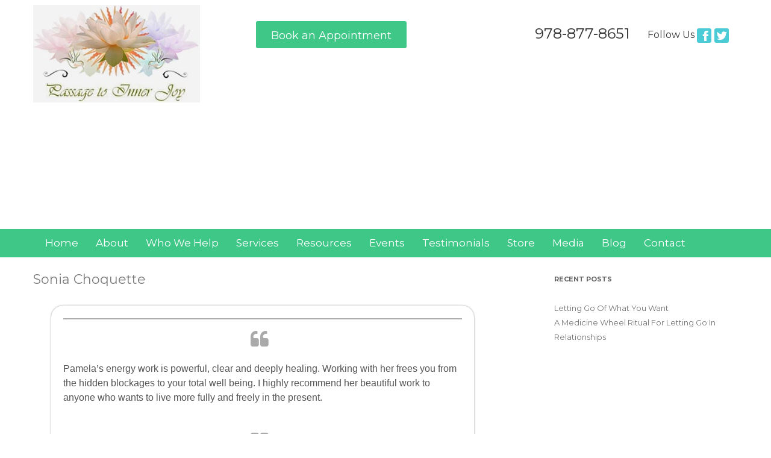

--- FILE ---
content_type: text/html; charset=UTF-8
request_url: https://passagetoinnerjoy.com/testimonial/sonia-choquette/
body_size: 39424
content:
<!DOCTYPE html>
<!--[if IE 7]>
<html class="ie ie7" dir="ltr" lang="en-US" prefix="og: https://ogp.me/ns#">
<![endif]-->
<!--[if IE 8]>
<html class="ie ie8" dir="ltr" lang="en-US" prefix="og: https://ogp.me/ns#">
<![endif]-->
<!--[if !(IE 7) & !(IE 8)]><!-->
<html dir="ltr" lang="en-US" prefix="og: https://ogp.me/ns#">
<!--<![endif]-->
<head><meta charset="UTF-8" /><script>if(navigator.userAgent.match(/MSIE|Internet Explorer/i)||navigator.userAgent.match(/Trident\/7\..*?rv:11/i)){var href=document.location.href;if(!href.match(/[?&]nowprocket/)){if(href.indexOf("?")==-1){if(href.indexOf("#")==-1){document.location.href=href+"?nowprocket=1"}else{document.location.href=href.replace("#","?nowprocket=1#")}}else{if(href.indexOf("#")==-1){document.location.href=href+"&nowprocket=1"}else{document.location.href=href.replace("#","&nowprocket=1#")}}}}</script><script>(()=>{class RocketLazyLoadScripts{constructor(){this.v="2.0.4",this.userEvents=["keydown","keyup","mousedown","mouseup","mousemove","mouseover","mouseout","touchmove","touchstart","touchend","touchcancel","wheel","click","dblclick","input"],this.attributeEvents=["onblur","onclick","oncontextmenu","ondblclick","onfocus","onmousedown","onmouseenter","onmouseleave","onmousemove","onmouseout","onmouseover","onmouseup","onmousewheel","onscroll","onsubmit"]}async t(){this.i(),this.o(),/iP(ad|hone)/.test(navigator.userAgent)&&this.h(),this.u(),this.l(this),this.m(),this.k(this),this.p(this),this._(),await Promise.all([this.R(),this.L()]),this.lastBreath=Date.now(),this.S(this),this.P(),this.D(),this.O(),this.M(),await this.C(this.delayedScripts.normal),await this.C(this.delayedScripts.defer),await this.C(this.delayedScripts.async),await this.T(),await this.F(),await this.j(),await this.A(),window.dispatchEvent(new Event("rocket-allScriptsLoaded")),this.everythingLoaded=!0,this.lastTouchEnd&&await new Promise(t=>setTimeout(t,500-Date.now()+this.lastTouchEnd)),this.I(),this.H(),this.U(),this.W()}i(){this.CSPIssue=sessionStorage.getItem("rocketCSPIssue"),document.addEventListener("securitypolicyviolation",t=>{this.CSPIssue||"script-src-elem"!==t.violatedDirective||"data"!==t.blockedURI||(this.CSPIssue=!0,sessionStorage.setItem("rocketCSPIssue",!0))},{isRocket:!0})}o(){window.addEventListener("pageshow",t=>{this.persisted=t.persisted,this.realWindowLoadedFired=!0},{isRocket:!0}),window.addEventListener("pagehide",()=>{this.onFirstUserAction=null},{isRocket:!0})}h(){let t;function e(e){t=e}window.addEventListener("touchstart",e,{isRocket:!0}),window.addEventListener("touchend",function i(o){o.changedTouches[0]&&t.changedTouches[0]&&Math.abs(o.changedTouches[0].pageX-t.changedTouches[0].pageX)<10&&Math.abs(o.changedTouches[0].pageY-t.changedTouches[0].pageY)<10&&o.timeStamp-t.timeStamp<200&&(window.removeEventListener("touchstart",e,{isRocket:!0}),window.removeEventListener("touchend",i,{isRocket:!0}),"INPUT"===o.target.tagName&&"text"===o.target.type||(o.target.dispatchEvent(new TouchEvent("touchend",{target:o.target,bubbles:!0})),o.target.dispatchEvent(new MouseEvent("mouseover",{target:o.target,bubbles:!0})),o.target.dispatchEvent(new PointerEvent("click",{target:o.target,bubbles:!0,cancelable:!0,detail:1,clientX:o.changedTouches[0].clientX,clientY:o.changedTouches[0].clientY})),event.preventDefault()))},{isRocket:!0})}q(t){this.userActionTriggered||("mousemove"!==t.type||this.firstMousemoveIgnored?"keyup"===t.type||"mouseover"===t.type||"mouseout"===t.type||(this.userActionTriggered=!0,this.onFirstUserAction&&this.onFirstUserAction()):this.firstMousemoveIgnored=!0),"click"===t.type&&t.preventDefault(),t.stopPropagation(),t.stopImmediatePropagation(),"touchstart"===this.lastEvent&&"touchend"===t.type&&(this.lastTouchEnd=Date.now()),"click"===t.type&&(this.lastTouchEnd=0),this.lastEvent=t.type,t.composedPath&&t.composedPath()[0].getRootNode()instanceof ShadowRoot&&(t.rocketTarget=t.composedPath()[0]),this.savedUserEvents.push(t)}u(){this.savedUserEvents=[],this.userEventHandler=this.q.bind(this),this.userEvents.forEach(t=>window.addEventListener(t,this.userEventHandler,{passive:!1,isRocket:!0})),document.addEventListener("visibilitychange",this.userEventHandler,{isRocket:!0})}U(){this.userEvents.forEach(t=>window.removeEventListener(t,this.userEventHandler,{passive:!1,isRocket:!0})),document.removeEventListener("visibilitychange",this.userEventHandler,{isRocket:!0}),this.savedUserEvents.forEach(t=>{(t.rocketTarget||t.target).dispatchEvent(new window[t.constructor.name](t.type,t))})}m(){const t="return false",e=Array.from(this.attributeEvents,t=>"data-rocket-"+t),i="["+this.attributeEvents.join("],[")+"]",o="[data-rocket-"+this.attributeEvents.join("],[data-rocket-")+"]",s=(e,i,o)=>{o&&o!==t&&(e.setAttribute("data-rocket-"+i,o),e["rocket"+i]=new Function("event",o),e.setAttribute(i,t))};new MutationObserver(t=>{for(const n of t)"attributes"===n.type&&(n.attributeName.startsWith("data-rocket-")||this.everythingLoaded?n.attributeName.startsWith("data-rocket-")&&this.everythingLoaded&&this.N(n.target,n.attributeName.substring(12)):s(n.target,n.attributeName,n.target.getAttribute(n.attributeName))),"childList"===n.type&&n.addedNodes.forEach(t=>{if(t.nodeType===Node.ELEMENT_NODE)if(this.everythingLoaded)for(const i of[t,...t.querySelectorAll(o)])for(const t of i.getAttributeNames())e.includes(t)&&this.N(i,t.substring(12));else for(const e of[t,...t.querySelectorAll(i)])for(const t of e.getAttributeNames())this.attributeEvents.includes(t)&&s(e,t,e.getAttribute(t))})}).observe(document,{subtree:!0,childList:!0,attributeFilter:[...this.attributeEvents,...e]})}I(){this.attributeEvents.forEach(t=>{document.querySelectorAll("[data-rocket-"+t+"]").forEach(e=>{this.N(e,t)})})}N(t,e){const i=t.getAttribute("data-rocket-"+e);i&&(t.setAttribute(e,i),t.removeAttribute("data-rocket-"+e))}k(t){Object.defineProperty(HTMLElement.prototype,"onclick",{get(){return this.rocketonclick||null},set(e){this.rocketonclick=e,this.setAttribute(t.everythingLoaded?"onclick":"data-rocket-onclick","this.rocketonclick(event)")}})}S(t){function e(e,i){let o=e[i];e[i]=null,Object.defineProperty(e,i,{get:()=>o,set(s){t.everythingLoaded?o=s:e["rocket"+i]=o=s}})}e(document,"onreadystatechange"),e(window,"onload"),e(window,"onpageshow");try{Object.defineProperty(document,"readyState",{get:()=>t.rocketReadyState,set(e){t.rocketReadyState=e},configurable:!0}),document.readyState="loading"}catch(t){console.log("WPRocket DJE readyState conflict, bypassing")}}l(t){this.originalAddEventListener=EventTarget.prototype.addEventListener,this.originalRemoveEventListener=EventTarget.prototype.removeEventListener,this.savedEventListeners=[],EventTarget.prototype.addEventListener=function(e,i,o){o&&o.isRocket||!t.B(e,this)&&!t.userEvents.includes(e)||t.B(e,this)&&!t.userActionTriggered||e.startsWith("rocket-")||t.everythingLoaded?t.originalAddEventListener.call(this,e,i,o):(t.savedEventListeners.push({target:this,remove:!1,type:e,func:i,options:o}),"mouseenter"!==e&&"mouseleave"!==e||t.originalAddEventListener.call(this,e,t.savedUserEvents.push,o))},EventTarget.prototype.removeEventListener=function(e,i,o){o&&o.isRocket||!t.B(e,this)&&!t.userEvents.includes(e)||t.B(e,this)&&!t.userActionTriggered||e.startsWith("rocket-")||t.everythingLoaded?t.originalRemoveEventListener.call(this,e,i,o):t.savedEventListeners.push({target:this,remove:!0,type:e,func:i,options:o})}}J(t,e){this.savedEventListeners=this.savedEventListeners.filter(i=>{let o=i.type,s=i.target||window;return e!==o||t!==s||(this.B(o,s)&&(i.type="rocket-"+o),this.$(i),!1)})}H(){EventTarget.prototype.addEventListener=this.originalAddEventListener,EventTarget.prototype.removeEventListener=this.originalRemoveEventListener,this.savedEventListeners.forEach(t=>this.$(t))}$(t){t.remove?this.originalRemoveEventListener.call(t.target,t.type,t.func,t.options):this.originalAddEventListener.call(t.target,t.type,t.func,t.options)}p(t){let e;function i(e){return t.everythingLoaded?e:e.split(" ").map(t=>"load"===t||t.startsWith("load.")?"rocket-jquery-load":t).join(" ")}function o(o){function s(e){const s=o.fn[e];o.fn[e]=o.fn.init.prototype[e]=function(){return this[0]===window&&t.userActionTriggered&&("string"==typeof arguments[0]||arguments[0]instanceof String?arguments[0]=i(arguments[0]):"object"==typeof arguments[0]&&Object.keys(arguments[0]).forEach(t=>{const e=arguments[0][t];delete arguments[0][t],arguments[0][i(t)]=e})),s.apply(this,arguments),this}}if(o&&o.fn&&!t.allJQueries.includes(o)){const e={DOMContentLoaded:[],"rocket-DOMContentLoaded":[]};for(const t in e)document.addEventListener(t,()=>{e[t].forEach(t=>t())},{isRocket:!0});o.fn.ready=o.fn.init.prototype.ready=function(i){function s(){parseInt(o.fn.jquery)>2?setTimeout(()=>i.bind(document)(o)):i.bind(document)(o)}return"function"==typeof i&&(t.realDomReadyFired?!t.userActionTriggered||t.fauxDomReadyFired?s():e["rocket-DOMContentLoaded"].push(s):e.DOMContentLoaded.push(s)),o([])},s("on"),s("one"),s("off"),t.allJQueries.push(o)}e=o}t.allJQueries=[],o(window.jQuery),Object.defineProperty(window,"jQuery",{get:()=>e,set(t){o(t)}})}P(){const t=new Map;document.write=document.writeln=function(e){const i=document.currentScript,o=document.createRange(),s=i.parentElement;let n=t.get(i);void 0===n&&(n=i.nextSibling,t.set(i,n));const c=document.createDocumentFragment();o.setStart(c,0),c.appendChild(o.createContextualFragment(e)),s.insertBefore(c,n)}}async R(){return new Promise(t=>{this.userActionTriggered?t():this.onFirstUserAction=t})}async L(){return new Promise(t=>{document.addEventListener("DOMContentLoaded",()=>{this.realDomReadyFired=!0,t()},{isRocket:!0})})}async j(){return this.realWindowLoadedFired?Promise.resolve():new Promise(t=>{window.addEventListener("load",t,{isRocket:!0})})}M(){this.pendingScripts=[];this.scriptsMutationObserver=new MutationObserver(t=>{for(const e of t)e.addedNodes.forEach(t=>{"SCRIPT"!==t.tagName||t.noModule||t.isWPRocket||this.pendingScripts.push({script:t,promise:new Promise(e=>{const i=()=>{const i=this.pendingScripts.findIndex(e=>e.script===t);i>=0&&this.pendingScripts.splice(i,1),e()};t.addEventListener("load",i,{isRocket:!0}),t.addEventListener("error",i,{isRocket:!0}),setTimeout(i,1e3)})})})}),this.scriptsMutationObserver.observe(document,{childList:!0,subtree:!0})}async F(){await this.X(),this.pendingScripts.length?(await this.pendingScripts[0].promise,await this.F()):this.scriptsMutationObserver.disconnect()}D(){this.delayedScripts={normal:[],async:[],defer:[]},document.querySelectorAll("script[type$=rocketlazyloadscript]").forEach(t=>{t.hasAttribute("data-rocket-src")?t.hasAttribute("async")&&!1!==t.async?this.delayedScripts.async.push(t):t.hasAttribute("defer")&&!1!==t.defer||"module"===t.getAttribute("data-rocket-type")?this.delayedScripts.defer.push(t):this.delayedScripts.normal.push(t):this.delayedScripts.normal.push(t)})}async _(){await this.L();let t=[];document.querySelectorAll("script[type$=rocketlazyloadscript][data-rocket-src]").forEach(e=>{let i=e.getAttribute("data-rocket-src");if(i&&!i.startsWith("data:")){i.startsWith("//")&&(i=location.protocol+i);try{const o=new URL(i).origin;o!==location.origin&&t.push({src:o,crossOrigin:e.crossOrigin||"module"===e.getAttribute("data-rocket-type")})}catch(t){}}}),t=[...new Map(t.map(t=>[JSON.stringify(t),t])).values()],this.Y(t,"preconnect")}async G(t){if(await this.K(),!0!==t.noModule||!("noModule"in HTMLScriptElement.prototype))return new Promise(e=>{let i;function o(){(i||t).setAttribute("data-rocket-status","executed"),e()}try{if(navigator.userAgent.includes("Firefox/")||""===navigator.vendor||this.CSPIssue)i=document.createElement("script"),[...t.attributes].forEach(t=>{let e=t.nodeName;"type"!==e&&("data-rocket-type"===e&&(e="type"),"data-rocket-src"===e&&(e="src"),i.setAttribute(e,t.nodeValue))}),t.text&&(i.text=t.text),t.nonce&&(i.nonce=t.nonce),i.hasAttribute("src")?(i.addEventListener("load",o,{isRocket:!0}),i.addEventListener("error",()=>{i.setAttribute("data-rocket-status","failed-network"),e()},{isRocket:!0}),setTimeout(()=>{i.isConnected||e()},1)):(i.text=t.text,o()),i.isWPRocket=!0,t.parentNode.replaceChild(i,t);else{const i=t.getAttribute("data-rocket-type"),s=t.getAttribute("data-rocket-src");i?(t.type=i,t.removeAttribute("data-rocket-type")):t.removeAttribute("type"),t.addEventListener("load",o,{isRocket:!0}),t.addEventListener("error",i=>{this.CSPIssue&&i.target.src.startsWith("data:")?(console.log("WPRocket: CSP fallback activated"),t.removeAttribute("src"),this.G(t).then(e)):(t.setAttribute("data-rocket-status","failed-network"),e())},{isRocket:!0}),s?(t.fetchPriority="high",t.removeAttribute("data-rocket-src"),t.src=s):t.src="data:text/javascript;base64,"+window.btoa(unescape(encodeURIComponent(t.text)))}}catch(i){t.setAttribute("data-rocket-status","failed-transform"),e()}});t.setAttribute("data-rocket-status","skipped")}async C(t){const e=t.shift();return e?(e.isConnected&&await this.G(e),this.C(t)):Promise.resolve()}O(){this.Y([...this.delayedScripts.normal,...this.delayedScripts.defer,...this.delayedScripts.async],"preload")}Y(t,e){this.trash=this.trash||[];let i=!0;var o=document.createDocumentFragment();t.forEach(t=>{const s=t.getAttribute&&t.getAttribute("data-rocket-src")||t.src;if(s&&!s.startsWith("data:")){const n=document.createElement("link");n.href=s,n.rel=e,"preconnect"!==e&&(n.as="script",n.fetchPriority=i?"high":"low"),t.getAttribute&&"module"===t.getAttribute("data-rocket-type")&&(n.crossOrigin=!0),t.crossOrigin&&(n.crossOrigin=t.crossOrigin),t.integrity&&(n.integrity=t.integrity),t.nonce&&(n.nonce=t.nonce),o.appendChild(n),this.trash.push(n),i=!1}}),document.head.appendChild(o)}W(){this.trash.forEach(t=>t.remove())}async T(){try{document.readyState="interactive"}catch(t){}this.fauxDomReadyFired=!0;try{await this.K(),this.J(document,"readystatechange"),document.dispatchEvent(new Event("rocket-readystatechange")),await this.K(),document.rocketonreadystatechange&&document.rocketonreadystatechange(),await this.K(),this.J(document,"DOMContentLoaded"),document.dispatchEvent(new Event("rocket-DOMContentLoaded")),await this.K(),this.J(window,"DOMContentLoaded"),window.dispatchEvent(new Event("rocket-DOMContentLoaded"))}catch(t){console.error(t)}}async A(){try{document.readyState="complete"}catch(t){}try{await this.K(),this.J(document,"readystatechange"),document.dispatchEvent(new Event("rocket-readystatechange")),await this.K(),document.rocketonreadystatechange&&document.rocketonreadystatechange(),await this.K(),this.J(window,"load"),window.dispatchEvent(new Event("rocket-load")),await this.K(),window.rocketonload&&window.rocketonload(),await this.K(),this.allJQueries.forEach(t=>t(window).trigger("rocket-jquery-load")),await this.K(),this.J(window,"pageshow");const t=new Event("rocket-pageshow");t.persisted=this.persisted,window.dispatchEvent(t),await this.K(),window.rocketonpageshow&&window.rocketonpageshow({persisted:this.persisted})}catch(t){console.error(t)}}async K(){Date.now()-this.lastBreath>45&&(await this.X(),this.lastBreath=Date.now())}async X(){return document.hidden?new Promise(t=>setTimeout(t)):new Promise(t=>requestAnimationFrame(t))}B(t,e){return e===document&&"readystatechange"===t||(e===document&&"DOMContentLoaded"===t||(e===window&&"DOMContentLoaded"===t||(e===window&&"load"===t||e===window&&"pageshow"===t)))}static run(){(new RocketLazyLoadScripts).t()}}RocketLazyLoadScripts.run()})();</script>

<meta name="viewport" content="width=device-width, initial-scale=1.0">

<link rel="profile" href="https://gmpg.org/xfn/11" />
<link rel="pingback" href="" />
<!--[if lt IE 9]>
<script src="https://passagetoinnerjoy.com/wp-content/themes/passagetoinnerjoy/js/html5.js" type="text/javascript"></script>
<![endif]-->




	<style>img:is([sizes="auto" i], [sizes^="auto," i]) { contain-intrinsic-size: 3000px 1500px }</style>
	
		<!-- All in One SEO 4.9.3 - aioseo.com -->
		<title>Sonia Choquette | Passage To Inner Joy</title>
<link data-rocket-preload as="style" href="https://fonts.googleapis.com/css?family=Montserrat%3A400%2C700%7CPlayball%7CLato%3A100%2C100i%2C200%2C200i%2C300%2C300i%2C400%2C400i%2C500%2C500i%2C600%2C600i%2C700%2C700i%2C800%2C800i%2C900%2C900i%7COpen%20Sans%3A100%2C100i%2C200%2C200i%2C300%2C300i%2C400%2C400i%2C500%2C500i%2C600%2C600i%2C700%2C700i%2C800%2C800i%2C900%2C900i%7CIndie%20Flower%3A100%2C100i%2C200%2C200i%2C300%2C300i%2C400%2C400i%2C500%2C500i%2C600%2C600i%2C700%2C700i%2C800%2C800i%2C900%2C900i%7COswald%3A100%2C100i%2C200%2C200i%2C300%2C300i%2C400%2C400i%2C500%2C500i%2C600%2C600i%2C700%2C700i%2C800%2C800i%2C900%2C900i%7COpen%20Sans%3A400italic%2C700italic%2C400%2C700&#038;subset=latin%2Clatin-ext&#038;display=swap" rel="preload">
<link href="https://fonts.googleapis.com/css?family=Montserrat%3A400%2C700%7CPlayball%7CLato%3A100%2C100i%2C200%2C200i%2C300%2C300i%2C400%2C400i%2C500%2C500i%2C600%2C600i%2C700%2C700i%2C800%2C800i%2C900%2C900i%7COpen%20Sans%3A100%2C100i%2C200%2C200i%2C300%2C300i%2C400%2C400i%2C500%2C500i%2C600%2C600i%2C700%2C700i%2C800%2C800i%2C900%2C900i%7CIndie%20Flower%3A100%2C100i%2C200%2C200i%2C300%2C300i%2C400%2C400i%2C500%2C500i%2C600%2C600i%2C700%2C700i%2C800%2C800i%2C900%2C900i%7COswald%3A100%2C100i%2C200%2C200i%2C300%2C300i%2C400%2C400i%2C500%2C500i%2C600%2C600i%2C700%2C700i%2C800%2C800i%2C900%2C900i%7COpen%20Sans%3A400italic%2C700italic%2C400%2C700&#038;subset=latin%2Clatin-ext&#038;display=swap" media="print" onload="this.media=&#039;all&#039;" rel="stylesheet">
<noscript data-wpr-hosted-gf-parameters=""><link rel="stylesheet" href="https://fonts.googleapis.com/css?family=Montserrat%3A400%2C700%7CPlayball%7CLato%3A100%2C100i%2C200%2C200i%2C300%2C300i%2C400%2C400i%2C500%2C500i%2C600%2C600i%2C700%2C700i%2C800%2C800i%2C900%2C900i%7COpen%20Sans%3A100%2C100i%2C200%2C200i%2C300%2C300i%2C400%2C400i%2C500%2C500i%2C600%2C600i%2C700%2C700i%2C800%2C800i%2C900%2C900i%7CIndie%20Flower%3A100%2C100i%2C200%2C200i%2C300%2C300i%2C400%2C400i%2C500%2C500i%2C600%2C600i%2C700%2C700i%2C800%2C800i%2C900%2C900i%7COswald%3A100%2C100i%2C200%2C200i%2C300%2C300i%2C400%2C400i%2C500%2C500i%2C600%2C600i%2C700%2C700i%2C800%2C800i%2C900%2C900i%7COpen%20Sans%3A400italic%2C700italic%2C400%2C700&#038;subset=latin%2Clatin-ext&#038;display=swap"></noscript>
	<meta name="robots" content="max-image-preview:large" />
	<meta name="google-site-verification" content="3fhz56-GNiPTQ_dLgu4wAabGgUJSCRNNV8gmK1rYCzc" />
	<link rel="canonical" href="https://passagetoinnerjoy.com/testimonial/sonia-choquette/" />
	<meta name="generator" content="All in One SEO (AIOSEO) 4.9.3" />
		<meta property="og:locale" content="en_US" />
		<meta property="og:site_name" content="Passage to Inner Joy | Spiritual Counseling in the Boston Area" />
		<meta property="og:type" content="article" />
		<meta property="og:title" content="Sonia Choquette | Passage To Inner Joy" />
		<meta property="og:url" content="https://passagetoinnerjoy.com/testimonial/sonia-choquette/" />
		<meta property="og:image" content="https://www.passagetoinnerjoy.com/wp-content/uploads/logo-social.jpg" />
		<meta property="og:image:secure_url" content="https://www.passagetoinnerjoy.com/wp-content/uploads/logo-social.jpg" />
		<meta property="article:published_time" content="2016-10-22T09:33:45+00:00" />
		<meta property="article:modified_time" content="2021-12-10T09:13:42+00:00" />
		<meta name="twitter:card" content="summary" />
		<meta name="twitter:title" content="Sonia Choquette | Passage To Inner Joy" />
		<meta name="twitter:image" content="https://www.passagetoinnerjoy.com/wp-content/uploads/logo-social.jpg" />
		<script type="application/ld+json" class="aioseo-schema">
			{"@context":"https:\/\/schema.org","@graph":[{"@type":"BreadcrumbList","@id":"https:\/\/passagetoinnerjoy.com\/testimonial\/sonia-choquette\/#breadcrumblist","itemListElement":[{"@type":"ListItem","@id":"https:\/\/passagetoinnerjoy.com#listItem","position":1,"name":"Home","item":"https:\/\/passagetoinnerjoy.com","nextItem":{"@type":"ListItem","@id":"https:\/\/passagetoinnerjoy.com\/testimonial-category\/testimonials\/#listItem","name":"Testimonials"}},{"@type":"ListItem","@id":"https:\/\/passagetoinnerjoy.com\/testimonial-category\/testimonials\/#listItem","position":2,"name":"Testimonials","item":"https:\/\/passagetoinnerjoy.com\/testimonial-category\/testimonials\/","nextItem":{"@type":"ListItem","@id":"https:\/\/passagetoinnerjoy.com\/testimonial\/sonia-choquette\/#listItem","name":"Sonia Choquette"},"previousItem":{"@type":"ListItem","@id":"https:\/\/passagetoinnerjoy.com#listItem","name":"Home"}},{"@type":"ListItem","@id":"https:\/\/passagetoinnerjoy.com\/testimonial\/sonia-choquette\/#listItem","position":3,"name":"Sonia Choquette","previousItem":{"@type":"ListItem","@id":"https:\/\/passagetoinnerjoy.com\/testimonial-category\/testimonials\/#listItem","name":"Testimonials"}}]},{"@type":"Organization","@id":"https:\/\/passagetoinnerjoy.com\/#organization","name":"Passage To Inner Joy","url":"https:\/\/passagetoinnerjoy.com\/","logo":{"@type":"ImageObject","url":"https:\/\/passagetoinnerjoy.com\/wp-content\/uploads\/Passage-To-Inner-Joy-logo.jpg","@id":"https:\/\/passagetoinnerjoy.com\/testimonial\/sonia-choquette\/#organizationLogo","width":277,"height":166},"image":{"@id":"https:\/\/passagetoinnerjoy.com\/testimonial\/sonia-choquette\/#organizationLogo"}},{"@type":"WebPage","@id":"https:\/\/passagetoinnerjoy.com\/testimonial\/sonia-choquette\/#webpage","url":"https:\/\/passagetoinnerjoy.com\/testimonial\/sonia-choquette\/","name":"Sonia Choquette | Passage To Inner Joy","inLanguage":"en-US","isPartOf":{"@id":"https:\/\/passagetoinnerjoy.com\/#website"},"breadcrumb":{"@id":"https:\/\/passagetoinnerjoy.com\/testimonial\/sonia-choquette\/#breadcrumblist"},"datePublished":"2016-10-22T05:33:45-04:00","dateModified":"2021-12-10T04:13:42-05:00"},{"@type":"WebSite","@id":"https:\/\/passagetoinnerjoy.com\/#website","url":"https:\/\/passagetoinnerjoy.com\/","name":"Passage To Inner Joy","inLanguage":"en-US","publisher":{"@id":"https:\/\/passagetoinnerjoy.com\/#organization"}}]}
		</script>
		<!-- All in One SEO -->

<link rel='dns-prefetch' href='//fonts.googleapis.com' />
<link href='https://fonts.gstatic.com' crossorigin rel='preconnect' />
<link rel="alternate" type="application/rss+xml" title="Passage To Inner Joy &raquo; Feed" href="https://passagetoinnerjoy.com/feed/" />
<link rel="alternate" type="application/rss+xml" title="Passage To Inner Joy &raquo; Comments Feed" href="https://passagetoinnerjoy.com/comments/feed/" />
<link data-minify="1" rel='stylesheet' id='jquery.prettyphoto-css' href='https://passagetoinnerjoy.com/wp-content/cache/background-css/1/passagetoinnerjoy.com/wp-content/cache/min/1/wp-content/plugins/wp-video-lightbox/css/prettyPhoto.css?ver=1730717670&wpr_t=1769012137' type='text/css' media='all' />
<link data-minify="1" rel='stylesheet' id='video-lightbox-css' href='https://passagetoinnerjoy.com/wp-content/cache/min/1/wp-content/plugins/wp-video-lightbox/wp-video-lightbox.css?ver=1730717670' type='text/css' media='all' />
<link data-minify="1" rel='stylesheet' id='layerslider-css' href='https://passagetoinnerjoy.com/wp-content/cache/background-css/1/passagetoinnerjoy.com/wp-content/cache/min/1/wp-content/plugins/LayerSlider/assets/static/layerslider/css/layerslider.css?ver=1730717670&wpr_t=1769012137' type='text/css' media='all' />
<style id='wp-emoji-styles-inline-css' type='text/css'>

	img.wp-smiley, img.emoji {
		display: inline !important;
		border: none !important;
		box-shadow: none !important;
		height: 1em !important;
		width: 1em !important;
		margin: 0 0.07em !important;
		vertical-align: -0.1em !important;
		background: none !important;
		padding: 0 !important;
	}
</style>
<link rel='stylesheet' id='wp-block-library-css' href='https://passagetoinnerjoy.com/wp-includes/css/dist/block-library/style.min.css?ver=7b42146d26d85cce9c2c598ae84e7e46' type='text/css' media='all' />
<style id='classic-theme-styles-inline-css' type='text/css'>
/*! This file is auto-generated */
.wp-block-button__link{color:#fff;background-color:#32373c;border-radius:9999px;box-shadow:none;text-decoration:none;padding:calc(.667em + 2px) calc(1.333em + 2px);font-size:1.125em}.wp-block-file__button{background:#32373c;color:#fff;text-decoration:none}
</style>
<link data-minify="1" rel='stylesheet' id='single-testimonial-block-css' href='https://passagetoinnerjoy.com/wp-content/cache/min/1/wp-content/plugins/easy-testimonials/blocks/single-testimonial/style.css?ver=1730717670' type='text/css' media='all' />
<link data-minify="1" rel='stylesheet' id='random-testimonial-block-css' href='https://passagetoinnerjoy.com/wp-content/cache/min/1/wp-content/plugins/easy-testimonials/blocks/random-testimonial/style.css?ver=1730717670' type='text/css' media='all' />
<link data-minify="1" rel='stylesheet' id='testimonials-list-block-css' href='https://passagetoinnerjoy.com/wp-content/cache/min/1/wp-content/plugins/easy-testimonials/blocks/testimonials-list/style.css?ver=1730717670' type='text/css' media='all' />
<link data-minify="1" rel='stylesheet' id='testimonials-cycle-block-css' href='https://passagetoinnerjoy.com/wp-content/cache/min/1/wp-content/plugins/easy-testimonials/blocks/testimonials-cycle/style.css?ver=1730717670' type='text/css' media='all' />
<link data-minify="1" rel='stylesheet' id='testimonials-grid-block-css' href='https://passagetoinnerjoy.com/wp-content/cache/min/1/wp-content/plugins/easy-testimonials/blocks/testimonials-grid/style.css?ver=1730717670' type='text/css' media='all' />
<link data-minify="1" rel='stylesheet' id='aioseo/css/src/vue/standalone/blocks/table-of-contents/global.scss-css' href='https://passagetoinnerjoy.com/wp-content/cache/min/1/wp-content/plugins/all-in-one-seo-pack/dist/Lite/assets/css/table-of-contents/global.e90f6d47.css?ver=1762897217' type='text/css' media='all' />
<style id='global-styles-inline-css' type='text/css'>
:root{--wp--preset--aspect-ratio--square: 1;--wp--preset--aspect-ratio--4-3: 4/3;--wp--preset--aspect-ratio--3-4: 3/4;--wp--preset--aspect-ratio--3-2: 3/2;--wp--preset--aspect-ratio--2-3: 2/3;--wp--preset--aspect-ratio--16-9: 16/9;--wp--preset--aspect-ratio--9-16: 9/16;--wp--preset--color--black: #000000;--wp--preset--color--cyan-bluish-gray: #abb8c3;--wp--preset--color--white: #ffffff;--wp--preset--color--pale-pink: #f78da7;--wp--preset--color--vivid-red: #cf2e2e;--wp--preset--color--luminous-vivid-orange: #ff6900;--wp--preset--color--luminous-vivid-amber: #fcb900;--wp--preset--color--light-green-cyan: #7bdcb5;--wp--preset--color--vivid-green-cyan: #00d084;--wp--preset--color--pale-cyan-blue: #8ed1fc;--wp--preset--color--vivid-cyan-blue: #0693e3;--wp--preset--color--vivid-purple: #9b51e0;--wp--preset--gradient--vivid-cyan-blue-to-vivid-purple: linear-gradient(135deg,rgba(6,147,227,1) 0%,rgb(155,81,224) 100%);--wp--preset--gradient--light-green-cyan-to-vivid-green-cyan: linear-gradient(135deg,rgb(122,220,180) 0%,rgb(0,208,130) 100%);--wp--preset--gradient--luminous-vivid-amber-to-luminous-vivid-orange: linear-gradient(135deg,rgba(252,185,0,1) 0%,rgba(255,105,0,1) 100%);--wp--preset--gradient--luminous-vivid-orange-to-vivid-red: linear-gradient(135deg,rgba(255,105,0,1) 0%,rgb(207,46,46) 100%);--wp--preset--gradient--very-light-gray-to-cyan-bluish-gray: linear-gradient(135deg,rgb(238,238,238) 0%,rgb(169,184,195) 100%);--wp--preset--gradient--cool-to-warm-spectrum: linear-gradient(135deg,rgb(74,234,220) 0%,rgb(151,120,209) 20%,rgb(207,42,186) 40%,rgb(238,44,130) 60%,rgb(251,105,98) 80%,rgb(254,248,76) 100%);--wp--preset--gradient--blush-light-purple: linear-gradient(135deg,rgb(255,206,236) 0%,rgb(152,150,240) 100%);--wp--preset--gradient--blush-bordeaux: linear-gradient(135deg,rgb(254,205,165) 0%,rgb(254,45,45) 50%,rgb(107,0,62) 100%);--wp--preset--gradient--luminous-dusk: linear-gradient(135deg,rgb(255,203,112) 0%,rgb(199,81,192) 50%,rgb(65,88,208) 100%);--wp--preset--gradient--pale-ocean: linear-gradient(135deg,rgb(255,245,203) 0%,rgb(182,227,212) 50%,rgb(51,167,181) 100%);--wp--preset--gradient--electric-grass: linear-gradient(135deg,rgb(202,248,128) 0%,rgb(113,206,126) 100%);--wp--preset--gradient--midnight: linear-gradient(135deg,rgb(2,3,129) 0%,rgb(40,116,252) 100%);--wp--preset--font-size--small: 13px;--wp--preset--font-size--medium: 20px;--wp--preset--font-size--large: 36px;--wp--preset--font-size--x-large: 42px;--wp--preset--spacing--20: 0.44rem;--wp--preset--spacing--30: 0.67rem;--wp--preset--spacing--40: 1rem;--wp--preset--spacing--50: 1.5rem;--wp--preset--spacing--60: 2.25rem;--wp--preset--spacing--70: 3.38rem;--wp--preset--spacing--80: 5.06rem;--wp--preset--shadow--natural: 6px 6px 9px rgba(0, 0, 0, 0.2);--wp--preset--shadow--deep: 12px 12px 50px rgba(0, 0, 0, 0.4);--wp--preset--shadow--sharp: 6px 6px 0px rgba(0, 0, 0, 0.2);--wp--preset--shadow--outlined: 6px 6px 0px -3px rgba(255, 255, 255, 1), 6px 6px rgba(0, 0, 0, 1);--wp--preset--shadow--crisp: 6px 6px 0px rgba(0, 0, 0, 1);}:where(.is-layout-flex){gap: 0.5em;}:where(.is-layout-grid){gap: 0.5em;}body .is-layout-flex{display: flex;}.is-layout-flex{flex-wrap: wrap;align-items: center;}.is-layout-flex > :is(*, div){margin: 0;}body .is-layout-grid{display: grid;}.is-layout-grid > :is(*, div){margin: 0;}:where(.wp-block-columns.is-layout-flex){gap: 2em;}:where(.wp-block-columns.is-layout-grid){gap: 2em;}:where(.wp-block-post-template.is-layout-flex){gap: 1.25em;}:where(.wp-block-post-template.is-layout-grid){gap: 1.25em;}.has-black-color{color: var(--wp--preset--color--black) !important;}.has-cyan-bluish-gray-color{color: var(--wp--preset--color--cyan-bluish-gray) !important;}.has-white-color{color: var(--wp--preset--color--white) !important;}.has-pale-pink-color{color: var(--wp--preset--color--pale-pink) !important;}.has-vivid-red-color{color: var(--wp--preset--color--vivid-red) !important;}.has-luminous-vivid-orange-color{color: var(--wp--preset--color--luminous-vivid-orange) !important;}.has-luminous-vivid-amber-color{color: var(--wp--preset--color--luminous-vivid-amber) !important;}.has-light-green-cyan-color{color: var(--wp--preset--color--light-green-cyan) !important;}.has-vivid-green-cyan-color{color: var(--wp--preset--color--vivid-green-cyan) !important;}.has-pale-cyan-blue-color{color: var(--wp--preset--color--pale-cyan-blue) !important;}.has-vivid-cyan-blue-color{color: var(--wp--preset--color--vivid-cyan-blue) !important;}.has-vivid-purple-color{color: var(--wp--preset--color--vivid-purple) !important;}.has-black-background-color{background-color: var(--wp--preset--color--black) !important;}.has-cyan-bluish-gray-background-color{background-color: var(--wp--preset--color--cyan-bluish-gray) !important;}.has-white-background-color{background-color: var(--wp--preset--color--white) !important;}.has-pale-pink-background-color{background-color: var(--wp--preset--color--pale-pink) !important;}.has-vivid-red-background-color{background-color: var(--wp--preset--color--vivid-red) !important;}.has-luminous-vivid-orange-background-color{background-color: var(--wp--preset--color--luminous-vivid-orange) !important;}.has-luminous-vivid-amber-background-color{background-color: var(--wp--preset--color--luminous-vivid-amber) !important;}.has-light-green-cyan-background-color{background-color: var(--wp--preset--color--light-green-cyan) !important;}.has-vivid-green-cyan-background-color{background-color: var(--wp--preset--color--vivid-green-cyan) !important;}.has-pale-cyan-blue-background-color{background-color: var(--wp--preset--color--pale-cyan-blue) !important;}.has-vivid-cyan-blue-background-color{background-color: var(--wp--preset--color--vivid-cyan-blue) !important;}.has-vivid-purple-background-color{background-color: var(--wp--preset--color--vivid-purple) !important;}.has-black-border-color{border-color: var(--wp--preset--color--black) !important;}.has-cyan-bluish-gray-border-color{border-color: var(--wp--preset--color--cyan-bluish-gray) !important;}.has-white-border-color{border-color: var(--wp--preset--color--white) !important;}.has-pale-pink-border-color{border-color: var(--wp--preset--color--pale-pink) !important;}.has-vivid-red-border-color{border-color: var(--wp--preset--color--vivid-red) !important;}.has-luminous-vivid-orange-border-color{border-color: var(--wp--preset--color--luminous-vivid-orange) !important;}.has-luminous-vivid-amber-border-color{border-color: var(--wp--preset--color--luminous-vivid-amber) !important;}.has-light-green-cyan-border-color{border-color: var(--wp--preset--color--light-green-cyan) !important;}.has-vivid-green-cyan-border-color{border-color: var(--wp--preset--color--vivid-green-cyan) !important;}.has-pale-cyan-blue-border-color{border-color: var(--wp--preset--color--pale-cyan-blue) !important;}.has-vivid-cyan-blue-border-color{border-color: var(--wp--preset--color--vivid-cyan-blue) !important;}.has-vivid-purple-border-color{border-color: var(--wp--preset--color--vivid-purple) !important;}.has-vivid-cyan-blue-to-vivid-purple-gradient-background{background: var(--wp--preset--gradient--vivid-cyan-blue-to-vivid-purple) !important;}.has-light-green-cyan-to-vivid-green-cyan-gradient-background{background: var(--wp--preset--gradient--light-green-cyan-to-vivid-green-cyan) !important;}.has-luminous-vivid-amber-to-luminous-vivid-orange-gradient-background{background: var(--wp--preset--gradient--luminous-vivid-amber-to-luminous-vivid-orange) !important;}.has-luminous-vivid-orange-to-vivid-red-gradient-background{background: var(--wp--preset--gradient--luminous-vivid-orange-to-vivid-red) !important;}.has-very-light-gray-to-cyan-bluish-gray-gradient-background{background: var(--wp--preset--gradient--very-light-gray-to-cyan-bluish-gray) !important;}.has-cool-to-warm-spectrum-gradient-background{background: var(--wp--preset--gradient--cool-to-warm-spectrum) !important;}.has-blush-light-purple-gradient-background{background: var(--wp--preset--gradient--blush-light-purple) !important;}.has-blush-bordeaux-gradient-background{background: var(--wp--preset--gradient--blush-bordeaux) !important;}.has-luminous-dusk-gradient-background{background: var(--wp--preset--gradient--luminous-dusk) !important;}.has-pale-ocean-gradient-background{background: var(--wp--preset--gradient--pale-ocean) !important;}.has-electric-grass-gradient-background{background: var(--wp--preset--gradient--electric-grass) !important;}.has-midnight-gradient-background{background: var(--wp--preset--gradient--midnight) !important;}.has-small-font-size{font-size: var(--wp--preset--font-size--small) !important;}.has-medium-font-size{font-size: var(--wp--preset--font-size--medium) !important;}.has-large-font-size{font-size: var(--wp--preset--font-size--large) !important;}.has-x-large-font-size{font-size: var(--wp--preset--font-size--x-large) !important;}
:where(.wp-block-post-template.is-layout-flex){gap: 1.25em;}:where(.wp-block-post-template.is-layout-grid){gap: 1.25em;}
:where(.wp-block-columns.is-layout-flex){gap: 2em;}:where(.wp-block-columns.is-layout-grid){gap: 2em;}
:root :where(.wp-block-pullquote){font-size: 1.5em;line-height: 1.6;}
</style>
<link data-minify="1" rel='stylesheet' id='easy_testimonial_style-css' href='https://passagetoinnerjoy.com/wp-content/cache/background-css/1/passagetoinnerjoy.com/wp-content/cache/min/1/wp-content/plugins/easy-testimonials/include/assets/css/style.css?ver=1730717670&wpr_t=1769012137' type='text/css' media='all' />
<link rel='stylesheet' id='slicknavcss-css' href='https://passagetoinnerjoy.com/wp-content/plugins/slicknav-mobile-menu/css/slicknav.min.css?ver=1.0.11' type='text/css' media='all' />
<style id='slicknavcss-inline-css' type='text/css'>


        #site-navigation {
                display: none;
        }

        .slicknav_menu {
                background: #3fc787;
        }

        .slicknav-flex{
               display: -webkit-box;
               display: -ms-flexbox;
               display: flex;
               justify-content:right;
        }

        .slicknav_btn {
                background-color:#222222;
        }

        a.slicknav_open {
                background-color:#222222;
        }

        .slicknav_nav .slicknav_arrow {
                float:right;
        }

        .slicknav_menu .slicknav_menutxt {
                color: #fff;
                text-shadow: none;
                font-size: 16px;
                font-weight: normal;
        }

        .slicknav_menu .slicknav_icon-bar {
                background-color: #fff;
                box-shadow: none;
        }

        .slicknav_nav li a {
                color: #fff;
                text-transform: none;
                font-size: 16px;
                padding: 5px 10px;
        }

        .slicknav_nav a:hover,
        .slicknav_nav .slicknav_row:hover {
                background: rgba(204,204,204,0.3);
        }

        .slicknav_nav .menu-item a:hover,
        .slicknav_nav a span:hover {
                color: #222222;
        }

        .slicknav_nav input[type='submit']{
                background: #222222;
                color: #fff;
        }

        .slicknav-logo-text a{
                color: #222222;
        }


        @media screen and (min-width: 767px) {
                .slicknav_menu {
                        display: none;
                }

                #site-navigation {
                        display: block;
                }
        }
        
</style>
<link data-minify="1" rel='stylesheet' id='symple_shortcode_styles-css' href='https://passagetoinnerjoy.com/wp-content/cache/background-css/1/passagetoinnerjoy.com/wp-content/cache/min/1/wp-content/plugins/symple-shortcodes/shortcodes/css/symple_shortcodes_styles.css?ver=1730717670&wpr_t=1769012137' type='text/css' media='all' />
<link data-minify="1" rel='stylesheet' id='wpsm_tabs_r-font-awesome-front-css' href='https://passagetoinnerjoy.com/wp-content/cache/min/1/wp-content/plugins/tabs-responsive/assets/css/font-awesome/css/font-awesome.min.css?ver=1730717670' type='text/css' media='all' />
<link data-minify="1" rel='stylesheet' id='wpsm_tabs_r_bootstrap-front-css' href='https://passagetoinnerjoy.com/wp-content/cache/min/1/wp-content/plugins/tabs-responsive/assets/css/bootstrap-front.css?ver=1730717670' type='text/css' media='all' />
<link data-minify="1" rel='stylesheet' id='wpsm_tabs_r_animate-css' href='https://passagetoinnerjoy.com/wp-content/cache/min/1/wp-content/plugins/tabs-responsive/assets/css/animate.css?ver=1730717670' type='text/css' media='all' />
<link data-minify="1" rel='stylesheet' id='vfb-pro-css' href='https://passagetoinnerjoy.com/wp-content/cache/background-css/1/passagetoinnerjoy.com/wp-content/cache/min/1/wp-content/plugins/vfb-pro/public/assets/css/vfb-style.min.css?ver=1730717670&wpr_t=1769012137' type='text/css' media='all' />
<link rel='stylesheet' id='cmplz-general-css' href='https://passagetoinnerjoy.com/wp-content/plugins/complianz-gdpr/assets/css/cookieblocker.min.css?ver=1765919863' type='text/css' media='all' />

<link data-minify="1" rel='stylesheet' id='twentytwelve-style-css' href='https://passagetoinnerjoy.com/wp-content/cache/background-css/1/passagetoinnerjoy.com/wp-content/cache/min/1/wp-content/themes/passagetoinnerjoy/style.css?ver=1730717670&wpr_t=1769012137' type='text/css' media='all' />
<!--[if lt IE 9]>
<link rel='stylesheet' id='twentytwelve-ie-css' href='https://passagetoinnerjoy.com/wp-content/themes/passagetoinnerjoy/css/ie.css?ver=20121010' type='text/css' media='all' />
<![endif]-->
<style id='rocket-lazyload-inline-css' type='text/css'>
.rll-youtube-player{position:relative;padding-bottom:56.23%;height:0;overflow:hidden;max-width:100%;}.rll-youtube-player:focus-within{outline: 2px solid currentColor;outline-offset: 5px;}.rll-youtube-player iframe{position:absolute;top:0;left:0;width:100%;height:100%;z-index:100;background:0 0}.rll-youtube-player img{bottom:0;display:block;left:0;margin:auto;max-width:100%;width:100%;position:absolute;right:0;top:0;border:none;height:auto;-webkit-transition:.4s all;-moz-transition:.4s all;transition:.4s all}.rll-youtube-player img:hover{-webkit-filter:brightness(75%)}.rll-youtube-player .play{height:100%;width:100%;left:0;top:0;position:absolute;background:var(--wpr-bg-2f76d87e-4c2e-4447-be27-05f62f3253fd) no-repeat center;background-color: transparent !important;cursor:pointer;border:none;}
</style>
<script type="rocketlazyloadscript" data-rocket-type="text/javascript" data-rocket-src="https://passagetoinnerjoy.com/wp-includes/js/jquery/jquery.min.js?ver=3.7.1" id="jquery-core-js" data-rocket-defer defer></script>
<script type="rocketlazyloadscript" data-rocket-type="text/javascript" data-rocket-src="https://passagetoinnerjoy.com/wp-includes/js/jquery/jquery-migrate.min.js?ver=3.4.1" id="jquery-migrate-js" data-rocket-defer defer></script>
<script type="rocketlazyloadscript" data-minify="1" data-rocket-type="text/javascript" data-rocket-src="https://passagetoinnerjoy.com/wp-content/cache/min/1/wp-content/plugins/wp-video-lightbox/js/jquery.prettyPhoto.js?ver=1730717670" id="jquery.prettyphoto-js" data-rocket-defer defer></script>
<script type="text/javascript" id="video-lightbox-js-extra">
/* <![CDATA[ */
var vlpp_vars = {"prettyPhoto_rel":"wp-video-lightbox","animation_speed":"fast","slideshow":"5000","autoplay_slideshow":"false","opacity":"0.80","show_title":"true","allow_resize":"true","allow_expand":"true","default_width":"640","default_height":"480","counter_separator_label":"\/","theme":"pp_default","horizontal_padding":"20","hideflash":"false","wmode":"opaque","autoplay":"false","modal":"false","deeplinking":"false","overlay_gallery":"true","overlay_gallery_max":"30","keyboard_shortcuts":"true","ie6_fallback":"true"};
/* ]]> */
</script>
<script type="rocketlazyloadscript" data-minify="1" data-rocket-type="text/javascript" data-rocket-src="https://passagetoinnerjoy.com/wp-content/cache/min/1/wp-content/plugins/wp-video-lightbox/js/video-lightbox.js?ver=1730717670" id="video-lightbox-js" data-rocket-defer defer></script>
<script type="rocketlazyloadscript" data-rocket-type="text/javascript" async data-rocket-src="https://passagetoinnerjoy.com/wp-content/plugins/burst-statistics/assets/js/timeme/timeme.min.js?ver=1767907669" id="burst-timeme-js"></script>
<script type="rocketlazyloadscript" data-rocket-type="text/javascript" data-rocket-src="https://passagetoinnerjoy.com/wp-includes/js/dist/hooks.min.js?ver=4d63a3d491d11ffd8ac6" id="wp-hooks-js"></script>
<script type="rocketlazyloadscript" data-rocket-type="text/javascript" data-rocket-src="https://passagetoinnerjoy.com/wp-includes/js/dist/i18n.min.js?ver=5e580eb46a90c2b997e6" id="wp-i18n-js"></script>
<script type="rocketlazyloadscript" data-rocket-type="text/javascript" id="wp-i18n-js-after">
/* <![CDATA[ */
wp.i18n.setLocaleData( { 'text direction\u0004ltr': [ 'ltr' ] } );
/* ]]> */
</script>
<script type="rocketlazyloadscript" data-rocket-type="text/javascript" data-rocket-src="https://passagetoinnerjoy.com/wp-includes/js/dist/vendor/wp-polyfill.min.js?ver=3.15.0" id="wp-polyfill-js"></script>
<script type="rocketlazyloadscript" data-rocket-type="text/javascript" data-rocket-src="https://passagetoinnerjoy.com/wp-includes/js/dist/url.min.js?ver=6bf93e90403a1eec6501" id="wp-url-js"></script>
<script type="rocketlazyloadscript" data-rocket-type="text/javascript" data-rocket-src="https://passagetoinnerjoy.com/wp-includes/js/dist/api-fetch.min.js?ver=3623a576c78df404ff20" id="wp-api-fetch-js"></script>
<script type="rocketlazyloadscript" data-rocket-type="text/javascript" id="wp-api-fetch-js-after">
/* <![CDATA[ */
wp.apiFetch.use( wp.apiFetch.createRootURLMiddleware( "https://passagetoinnerjoy.com/wp-json/" ) );
wp.apiFetch.nonceMiddleware = wp.apiFetch.createNonceMiddleware( "e4dc6a5ac6" );
wp.apiFetch.use( wp.apiFetch.nonceMiddleware );
wp.apiFetch.use( wp.apiFetch.mediaUploadMiddleware );
wp.apiFetch.nonceEndpoint = "https://passagetoinnerjoy.com/wp-admin/admin-ajax.php?action=rest-nonce";
/* ]]> */
</script>
<script type="rocketlazyloadscript" data-rocket-type="text/javascript" async data-rocket-src="https://passagetoinnerjoy.com/wp-content/uploads/burst/js/burst.min.js?ver=1769029038" id="burst-js"></script>
<script type="text/javascript" id="layerslider-utils-js-extra">
/* <![CDATA[ */
var LS_Meta = {"v":"8.1.2","fixGSAP":"1"};
/* ]]> */
</script>
<script type="rocketlazyloadscript" data-minify="1" data-rocket-type="text/javascript" data-rocket-src="https://passagetoinnerjoy.com/wp-content/cache/min/1/wp-content/plugins/LayerSlider/assets/static/layerslider/js/layerslider.utils.js?ver=1730717670" id="layerslider-utils-js" data-rocket-defer defer></script>
<script type="rocketlazyloadscript" data-minify="1" data-rocket-type="text/javascript" data-rocket-src="https://passagetoinnerjoy.com/wp-content/cache/min/1/wp-content/plugins/LayerSlider/assets/static/layerslider/js/layerslider.kreaturamedia.jquery.js?ver=1730717670" id="layerslider-js" data-rocket-defer defer></script>
<script type="rocketlazyloadscript" data-minify="1" data-rocket-type="text/javascript" data-rocket-src="https://passagetoinnerjoy.com/wp-content/cache/min/1/wp-content/plugins/LayerSlider/assets/static/layerslider/js/layerslider.transitions.js?ver=1730717670" id="layerslider-transitions-js" data-rocket-defer defer></script>
<script type="rocketlazyloadscript" data-rocket-type="text/javascript" data-rocket-src="https://passagetoinnerjoy.com/wp-content/plugins/slicknav-mobile-menu/js/jquery.slicknav.min.js?ver=1.0.11" id="slicknavjs-js" data-rocket-defer defer></script>
<script type="text/javascript" id="slicknav-init-js-extra">
/* <![CDATA[ */
var slickNavVars = {"ng_slicknav":{"ng_slicknav_menu":"#site-navigation","ng_slicknav_position":"body","ng_slicknav_parent_links":false,"ng_slicknav_close_click":false,"ng_slicknav_child_links":false,"ng_slicknav_speed":400,"ng_slicknav_label":"MENU","ng_slicknav_fixhead":false,"ng_slicknav_hidedesktop":"","ng_slicknav_brand":"","ng_slicknav_brand_text":"","ng_slicknav_search":false,"ng_slicknav_search_text":"search...","ng_slicksearch":"https:\/\/passagetoinnerjoy.com\/","ng_slicknav_closedsymbol":"\u25ba","ng_slicknav_openedsymbol":"\u25bc","ng_slicknav_alt":"","ng_slicknav_accordion":false,"ng_slicknav_animation_library":""}};
/* ]]> */
</script>
<script type="rocketlazyloadscript" data-minify="1" data-rocket-type="text/javascript" data-rocket-src="https://passagetoinnerjoy.com/wp-content/cache/min/1/wp-content/plugins/slicknav-mobile-menu/js/slick-init.js?ver=1730717670" id="slicknav-init-js" data-rocket-defer defer></script>
<script type="text/javascript" id="easy-testimonials-reveal-js-extra">
/* <![CDATA[ */
var easy_testimonials_reveal = {"show_less_text":"Show Less"};
/* ]]> */
</script>
<script type="rocketlazyloadscript" data-minify="1" data-rocket-type="text/javascript" data-rocket-src="https://passagetoinnerjoy.com/wp-content/cache/min/1/wp-content/plugins/easy-testimonials/include/assets/js/easy-testimonials-reveal.js?ver=1730717670" id="easy-testimonials-reveal-js" data-rocket-defer defer></script>
<meta name="generator" content="Powered by LayerSlider 8.1.2 - Build Heros, Sliders, and Popups. Create Animations and Beautiful, Rich Web Content as Easy as Never Before on WordPress." />
<!-- LayerSlider updates and docs at: https://layerslider.com -->
<link rel="https://api.w.org/" href="https://passagetoinnerjoy.com/wp-json/" /><link rel="alternate" title="JSON" type="application/json" href="https://passagetoinnerjoy.com/wp-json/wp/v2/testimonial/195" /><link rel="EditURI" type="application/rsd+xml" title="RSD" href="https://passagetoinnerjoy.com/xmlrpc.php?rsd" />
<link rel="alternate" title="oEmbed (JSON)" type="application/json+oembed" href="https://passagetoinnerjoy.com/wp-json/oembed/1.0/embed?url=https%3A%2F%2Fpassagetoinnerjoy.com%2Ftestimonial%2Fsonia-choquette%2F" />
<link rel="alternate" title="oEmbed (XML)" type="text/xml+oembed" href="https://passagetoinnerjoy.com/wp-json/oembed/1.0/embed?url=https%3A%2F%2Fpassagetoinnerjoy.com%2Ftestimonial%2Fsonia-choquette%2F&#038;format=xml" />
<style type="text/css" media="screen"></style><style type="text/css" media="screen">@media (max-width: 728px) {#mentoring .easy_t_single_testimonial blockquote.easy_testimonial {
border: 0;
margin: 0;
font-style: normal;
background: var(--wpr-bg-bf000bee-bb40-4d8e-8a69-2c4eccbafc8f);
background-repeat: no-repeat;
padding: 0 20px 0 0;
text-align: left;
background-position: 1% top;
}}</style><style type="text/css" media="screen">@media (max-width: 320px) {}</style><script type="rocketlazyloadscript">
            WP_VIDEO_LIGHTBOX_VERSION="1.9.12";
            WP_VID_LIGHTBOX_URL="https://passagetoinnerjoy.com/wp-content/plugins/wp-video-lightbox";
                        function wpvl_paramReplace(name, string, value) {
                // Find the param with regex
                // Grab the first character in the returned string (should be ? or &)
                // Replace our href string with our new value, passing on the name and delimeter

                var re = new RegExp("[\?&]" + name + "=([^&#]*)");
                var matches = re.exec(string);
                var newString;

                if (matches === null) {
                    // if there are no params, append the parameter
                    newString = string + '?' + name + '=' + value;
                } else {
                    var delimeter = matches[0].charAt(0);
                    newString = string.replace(re, delimeter + name + "=" + value);
                }
                return newString;
            }
            </script>		<style type="text/css" id="wp-custom-css">
			
.header-part {
    background-image: var(--wpr-bg-5f8e2154-27c4-4a11-8ea8-76675bc260fc) !important;
}

#who_help .box a.pur-btn {
  color: #FFF;
}

}
.ebook {
    margin: 10px 15px 10px 0 !important;
}
#store .ibook a {
    margin: 10px 15px 10px 0px;
}

.popup-box-left .kajabi-form__subtitle,
.popup-box-left .kajabi-form__title{
	display:none;
}


.popup-box-left .kajabi-form__btn{
	padding: 10px 15px;
font-size: 16px;
	
}

.event-page img {
	width: 175px;
  float: left;
  margin: 0px 20px 0px 0px;
  padding: 0% 0%;
  text-align: left;
}
.event {
	width: 100%;
  float: left;
  text-align: justify;
  margin: 0px 0px 0px 0px;
  padding: 0px 0px 0px 0px;
  line-height: 1.2;
  position: relative;
}
.event h5 {
	line-height: 1;
  padding: 0px 0px 5px 0px;
  clear: none;
  text-align: left;
  font-size: 22px;
  color: #3fc787;
  font-weight: 700;
  text-transform: uppercase;
  margin: 0 0 8px 0;
  float: initial;
}
.event p {
	margin: 0 0 3px 0;
  line-height: 1.3;
}
.event strong {
	font-weight: 600;
  font-size: 17px;
  color: #5c5c5c;
  text-align: left;
  float: left;
  width: 83%;
  margin: 0 0 10px 0;
  line-height: 1;
}
.event img {
	margin: 10px 20px 20px 0;
}

.main-navigation li ul li a {
		background: #3fc787;
		border-bottom: 1px solid #ededed;
		font-size: 15px;
		padding: 6px 10px;
	}
	.main-navigation li ul li a:hover,
	.main-navigation li ul li a:focus {
		background: #35b277;
		color: #FFF;
	}

.home-join-part {
    font-size: 18px;
}


@media only screen and (min-width: 320px) and (max-width: 480px) { 

.event img {
    margin: 10px 20px 20px 0;
}
}

@media only screen and (min-width: 480px) and (max-width: 640px) { 

.event img {
    margin: 10px 20px 20px 0;
}

}

@media only screen and (min-width: 640px) and (max-width: 767px) { 

.event img {
    margin: 10px 20px 20px 0;
}

}

@media only screen and (min-width: 768px) and (max-width: 1024px) { 

.event strong {
    width: 73%;
}
.event h5 {
 padding: 0px 0px 5px 0px;
 margin: 0 0 8px 0;
}
	
}	

@media screen and (min-width: 200px) {
	
	#who_help h3.bi-title{
		padding: 10px 0px 30px 0px;
		text-align:center;
		color: #3fc787;
font-size: 28px;
margin: 0px 0px 0px;
	}
	
	#who_help .three-bx {
  background: #f6f6f6;
  border: 1px solid #e5e5e5;
  margin: 20px 0px 20px;
  padding: 5%;
		float:left;
		width:90%;
		text-align: center;
}
	
	#who_help .three-bx strong{
		font-size:20px;
}

		#who_help .three-bx.mdl{
  margin: 20px 0% 20px;
}

	h2.ah-title {
    font-family: 'Playball', cursive !important;
    color: #FFF !important;
    font-size: 30px !important;
    line-height: 1 !important;
    padding: 10px 0px 20px 0px;
		text-align:center;
}
	.ah-bg2 h2.ah-title {
    font-family: 'Playball', cursive !important;
    color: #000 !important;
    font-size: 30px !important;
    line-height: 1 !important;
    padding: 10px 0px 0px 0px;
		text-align:left;
}
	.ah-bg2 .bg2-txt-1{
    color: #000 ;
    font-size: 20px;
		font-style: italic;
	}
	.ah-bg2 .bg2-txt-2{
    color: #8e44ad ;
    font-size: 20px;
	}

	.ah-bg1{
padding: 4%; 
margin: 25px 0; 
text-align: center; 
color: #fff; 
background: var(--wpr-bg-7bba136c-7048-401f-a194-ed2b445609f2);
background-size:cover;
float:left;
width:92%;
}
	.ah-bg3{
padding: 4% ; 
margin: 25px 0; 
text-align: center; 
color: #fff; 
background: var(--wpr-bg-0b312787-c7be-4508-974f-2a188882b171);
background-size:cover;
float:left;
width:92%;
}

	.sg-popup-builder-content .popup-box-right{
padding: 0%;
	width: 100%;
	float:left;
	line-height:0;
	background:#4acad5;
	text-align: center;
}

	.sg-popup-builder-content .popup-box-left{
	background:#4acad5;
color:#FFF;
font-size: 16px;
text-align: center;
display: inline-block;
padding: 5%;
	width: 90%;
	float:right;
	
}

.popup-box-left .kajabi-form__form-item {
    padding: 5px 5px;
}

.sg-popup-builder-content .popup-box-left h3 {
    font-family: 'Playball', cursive !important;
   color: #FFF ;
   font-size: 26px;
    line-height: 1.2;
    padding-bottom: 14px;
}
	.newsletter-part aside a {
    background: #4e4e4e;
    display: inline-block;
    font-size: 18px;
    color: #FFF;
    padding: 7px 15px;
    margin: 10px 0px 0px 0px;
    line-height: 1.4;
    font-weight: 400;
    text-decoration: none;
    border-radius: 5px;
}
.newsletter-part aside a:hover {
    background: #FFF;
    color: #4e4e4e;
}
	
	.sg-popup-builder-content .popup-box-left a {
    background: #FFF;
    display: inline-block;
    font-size: 16px;
    color: #4e4e4e;
    padding: 6px 10px;
    margin: 10px 0px 0px 0px;
    line-height: 1.4;
    font-weight: 500;
    text-decoration: none;
    border-radius: 5px;
		text-transform:uppercase;
}
.sg-popup-builder-content .popup-box-left a:hover {
    background: #4e4e4e;
    color: #FFF;
}
	.home-join-part aside:last-child a.pur-btn {
    background: #4acad5;
    display: inline-block;
    font-size: 18px;
    color: #FFF;
    padding: 10px 20px;
    margin: 15px 0px 0px 0px;
    line-height: 1.4;
    font-weight: 400;
    text-decoration: none;
    border-radius: 5px;
}
	.home-join-part aside:last-child a:hover.pur-btn {
    background: #3fc787;
}

a.res-btn {
    background: #4acad5;
    display: inline-block;
    font-size: 18px;
    color: #FFF;
    padding: 10px 20px;
    margin: 10px 0 25px 0;
    line-height: 1.4;
    font-weight: 400;
    text-decoration: none;
    border-radius: 5px;
}

.int-couns {
	margin: -15px -20px 0 -20px !important;
	padding: 15px !important;
	font-size:16px !important;
}

.sham-heal {
	margin: 0 -40px 0 0 !important;
}

#resources .box a {
	word-break: break-word;
	line-height: 120%;
}

.header-part {
    background-image: var(--wpr-bg-5f8e2154-27c4-4a11-8ea8-76675bc260fc) !important;
}

#who_help .box a.pur-btn {
  color: #FFF;
}

}
.ebook {
    margin: 10px 15px 10px 0 !important;
}
#store .ibook a {
    margin: 10px 15px 10px 0px;
}

.popup-box-left .kajabi-form__subtitle,
.popup-box-left .kajabi-form__title{
	display:none;
}


.popup-box-left .kajabi-form__btn{
	padding: 10px 15px;
font-size: 16px;
	
}

.event-page img {
	width: 175px;
  float: left;
  margin: 0px 20px 0px 0px;
  padding: 0% 0%;
  text-align: left;
}
.event {
	width: 100%;
  float: left;
  text-align: justify;
  margin: 0px 0px 0px 0px;
  padding: 0px 0px 0px 0px;
  line-height: 1.2;
  position: relative;
}
.event h5 {
	line-height: 1;
  padding: 0px 0px 5px 0px;
  clear: none;
  text-align: left;
  font-size: 22px;
  color: #3fc787;
  font-weight: 700;
  text-transform: uppercase;
  margin: 0 0 8px 0;
  float: initial;
}
.event p {
	margin: 0 0 3px 0;
  line-height: 1.3;
}
.event strong {
	font-weight: 600;
  font-size: 17px;
  color: #5c5c5c;
  text-align: left;
  float: left;
  width: 83%;
  margin: 0 0 10px 0;
  line-height: 1;
}
.event img {
	margin: 10px 20px 20px 0;
}

.main-navigation li ul li a {
		background: #3fc787;
		border-bottom: 1px solid #ededed;
		font-size: 15px;
		padding: 6px 10px;
	}
	.main-navigation li ul li a:hover,
	.main-navigation li ul li a:focus {
		background: #35b277;
		color: #FFF;
	}

.home-join-part {
    font-size: 18px;
}


@media only screen and (min-width: 320px) and (max-width: 480px) { 

.event img {
    margin: 10px 20px 20px 0;
}
}

@media only screen and (min-width: 480px) and (max-width: 640px) { 

.event img {
    margin: 10px 20px 20px 0;
}

}

@media only screen and (min-width: 640px) and (max-width: 767px) { 

.event img {
    margin: 10px 20px 20px 0;
}

}

@media only screen and (min-width: 768px) and (max-width: 1024px) { 

.event strong {
    width: 73%;
}
.event h5 {
 padding: 0px 0px 5px 0px;
 margin: 0 0 8px 0;
}
	
}	

@media screen and (min-width: 200px) {
	
	#who_help h3.bi-title{
		padding: 10px 0px 30px 0px;
		text-align:center;
		color: #3fc787;
font-size: 28px;
margin: 0px 0px 0px;
	}
	
	#who_help .three-bx {
  background: #f6f6f6;
  border: 1px solid #e5e5e5;
  margin: 20px 0px 20px;
  padding: 5%;
		float:left;
		width:90%;
		text-align: center;
}
	
	#who_help .three-bx strong{
		font-size:20px;
}

		#who_help .three-bx.mdl{
  margin: 20px 0% 20px;
}

	h2.ah-title {
    font-family: 'Playball', cursive !important;
    color: #FFF !important;
    font-size: 30px !important;
    line-height: 1 !important;
    padding: 10px 0px 20px 0px;
		text-align:center;
}
	.ah-bg2 h2.ah-title {
    font-family: 'Playball', cursive !important;
    color: #000 !important;
    font-size: 30px !important;
    line-height: 1 !important;
    padding: 10px 0px 0px 0px;
		text-align:left;
}
	.ah-bg2 .bg2-txt-1{
    color: #000 ;
    font-size: 20px;
		font-style: italic;
	}
	.ah-bg2 .bg2-txt-2{
    color: #8e44ad ;
    font-size: 20px;
	}

	.ah-bg1{
padding: 4%; 
margin: 25px 0; 
text-align: center; 
color: #fff; 
background: var(--wpr-bg-7bba136c-7048-401f-a194-ed2b445609f2);
background-size:cover;
float:left;
width:92%;
}
	.ah-bg3{
padding: 4% ; 
margin: 25px 0; 
text-align: center; 
color: #fff; 
background: var(--wpr-bg-0b312787-c7be-4508-974f-2a188882b171);
background-size:cover;
float:left;
width:92%;
}

	.sg-popup-builder-content .popup-box-right{
padding: 0%;
	width: 100%;
	float:left;
	line-height:0;
	background:#4acad5;
	text-align: center;
}

	.sg-popup-builder-content .popup-box-left{
	background:#4acad5;
color:#FFF;
font-size: 16px;
text-align: center;
display: inline-block;
padding: 5%;
	width: 90%;
	float:right;
	
}

.popup-box-left .kajabi-form__form-item {
    padding: 5px 5px;
}

.sg-popup-builder-content .popup-box-left h3 {
    font-family: 'Playball', cursive !important;
   color: #FFF ;
   font-size: 26px;
    line-height: 1.2;
    padding-bottom: 14px;
}
	.newsletter-part aside a {
    background: #4e4e4e;
    display: inline-block;
    font-size: 18px;
    color: #FFF;
    padding: 7px 15px;
    margin: 10px 0px 0px 0px;
    line-height: 1.4;
    font-weight: 400;
    text-decoration: none;
    border-radius: 5px;
}
.newsletter-part aside a:hover {
    background: #FFF;
    color: #4e4e4e;
}
	
	.sg-popup-builder-content .popup-box-left a {
    background: #FFF;
    display: inline-block;
    font-size: 16px;
    color: #4e4e4e;
    padding: 6px 10px;
    margin: 10px 0px 0px 0px;
    line-height: 1.4;
    font-weight: 500;
    text-decoration: none;
    border-radius: 5px;
		text-transform:uppercase;
}
.sg-popup-builder-content .popup-box-left a:hover {
    background: #4e4e4e;
    color: #FFF;
}
	.home-join-part aside:last-child a.pur-btn {
    background: #4acad5;
    display: inline-block;
    font-size: 18px;
    color: #FFF;
    padding: 10px 20px;
    margin: 15px 0px 0px 0px;
    line-height: 1.4;
    font-weight: 400;
    text-decoration: none;
    border-radius: 5px;
}
	.home-join-part aside:last-child a:hover.pur-btn {
    background: #3fc787;
}

a.res-btn {
    background: #4acad5;
    display: inline-block;
    font-size: 18px;
    color: #FFF;
    padding: 10px 20px;
    margin: 10px 0 25px 0;
    line-height: 1.4;
    font-weight: 400;
    text-decoration: none;
    border-radius: 5px;
}

.int-couns {
	margin: -15px -20px 0 -20px !important;
	padding: 15px !important;
	font-size:16px !important;
}

.sham-heal {
	margin: 0 -40px 0 0 !important;
}

.block { display: block !important; padding-top: 5px !important; }

}


@media screen and (min-width: 768px) {
	
	#who_help .three-bx {
  background: #f6f6f6;
  border: 1px solid #e5e5e5;
  margin: 0px 0px 30px;
  padding: 15px 15px 20px;
		float:left;
		width:28%;
		text-align: center;
}
	
			#who_help .three-bx.mdl{
  margin: 0px 2% 30px;
}
	
	h2.ah-title {
    font-family: 'Playball', cursive !important;
    color: #FFF !important;
    font-size: 36px !important;
    line-height: 1 !important;
    padding: 10px 0px 20px 0px;
		text-align:center;
}
	.ah-bg2 h2.ah-title {
    font-family: 'Playball', cursive !important;
    color: #000 !important;
    font-size: 36px !important;
    line-height: 1 !important;
    padding: 10px 0px 0px 0px;
		text-align:left;
}
	.ah-bg2 .bg2-txt-1{
    color: #000 ;
    font-size: 20px;
		font-style: italic;
	}
	.ah-bg2 .bg2-txt-2{
    color: #8e44ad ;
    font-size: 20px;
	}

	.ah-bg1{
padding: 4% ; 
margin: 25px 0; 
float:left;
width:92%;
}
	.ah-bg3{
padding: 4% ; 
margin: 25px 0; 
float:left;
width:92%;
}
	
	.home-join-part aside {
    width: 74%;
}
	.home-join-part aside:last-child {
    width: 25%;
    text-align: right;
}
	.home-join-part aside:last-child a.pur-btn {
  
    margin: 65px 0px 0px 0px;
   
}
	.newsletter-part aside a {
	  float:right;
}

	.sg-popup-builder-content .popup-box-right{
padding: 0%;
	width: 100%;
	float:left;
	line-height:0;
	background:#4acad5;
}

	.sg-popup-builder-content .popup-box-left{
font-size: 16px;
text-align: center;
display: inline-block;
padding: 3%;
	width: 100%;
	
}
.sg-popup-builder-content .popup-box-left a {
    background: #FFF;
    display: inline-block;
    font-size: 18px;
    color: #4e4e4e;
    padding: 10px 20px;
    margin: 10px 0px 0px 0px;
    line-height: 1.4;
    font-weight: 500;
    text-decoration: none;
    border-radius: 5px;
		text-transform:uppercase;
}
.sg-popup-builder-content .popup-box h3 {
    font-family: 'Playball', cursive !important;
   color: #FFF ;
   font-size: 40px;
    line-height: 1.2;
    padding-bottom: 14px;
}

.popup-box-left .kajabi-form__form-item{
	float:left;
	width:100%;
	padding:5px 5px;
}

}

@media screen and (min-width: 1050px) {
	
	.sg-popup-builder-content .popup-box-right{
padding: 0%;
	width: 50%;
	float:left;
	line-height:0;
	background:#4acad5;
}

	.sg-popup-builder-content .popup-box-left{
font-size: 16px;
text-align: center;
display: inline-block;
padding: 3%;
	width: 44%;
	
}

.popup-box-left .kajabi-form__form-item{
	float:left;
	width:100%;
	padding:5px 0px 5px;
}

}


@media screen and (min-width: 1140px) {
	#who_help .three-bx {
  background: #f6f6f6;
  border: 1px solid #e5e5e5;
  margin: 0px 0px 30px;
  padding: 15px 15px 20px;
		float:left;
		width:29%;
		text-align: center;
}
	


		#who_help .three-bx.mdl{
  margin: 0px 2% 30px;
}
	h2.ah-title {
    font-family: 'Playball', cursive !important;
    color: #FFF !important;
    font-size: 46px !important;
    line-height: 1 !important;
    padding: 10px 0px 20px 0px;
		text-align:center;
}
	.ah-bg2 h2.ah-title {
    font-family: 'Playball', cursive !important;
    color: #000 !important;
    font-size: 46px !important;
    line-height: 1 !important;
    padding: 10px 0px 0px 0px;
		text-align:left;
}
	.ah-bg2 .bg2-txt-1{
    color: #000 ;
    font-size: 22px;
		font-style: italic;
	}
	.ah-bg2 .bg2-txt-2{
    color: #8e44ad ;
    font-size: 22px;
	}

	.ah-bg1{
padding: 30px 10% 30px ; 
margin: 75px 0; 
float:left;
width:80%;
}
	.ah-bg3{
padding: 30px 10% 30px ; 
margin: 75px 0; 
float:left;
width:80%;
}
.home-join-part aside:last-child a.pur-btn {
  
    margin: 15px 0px 0px 0px;
   
}

a.res-btn {
    background: #4acad5;
    display: inline-block;
    font-size: 18px;
    color: #FFF;
    padding: 10px 20px;
    margin: -25px 0 0 380px;
    line-height: 1.4;
    font-weight: 400;
    text-decoration: none;
    border-radius: 5px;
}

.int-couns {
	margin: -80px 0 25px 200px !important;
}

.sham-heal {
	text-align: center;
	margin: -25px 320px 25px 0 !important;
}

.home-join-part aside {
    padding: 25px 0px 25px 0px;
	width: 650px;
}
	.home-join-part aside:last-child {
    background: var(--wpr-bg-ea13c0c7-5d0b-418d-93a9-1557a0967301) no-repeat;
    padding: 120px 0px 0;
    
    min-height: 205px;
		width: 520px;
		
}

	.sg-popup-builder-content .popup-box-right{
	width: 50%;
}

.sg-popup-builder-content .popup-box-left{
font-size: 14px;
padding: 15px 1% 0px 1%;
width: 48%;
min-height: 310px;
}
.sg-popup-builder-content .popup-box-left h3 {
   font-size: 24px;
}


.popup-box-left .kajabi-form__form-item {
    float: left;
    width: 100%;
    padding: 5px 0px 5px;
}


}

@media screen and (min-width: 1200px) {
	
	.sg-popup-builder-content .popup-box-right{
		text-align:left;
}

.sg-popup-builder-content .popup-box-left{
font-size: 20px;
}

.sg-popup-builder-content .popup-box-left h3 {
   font-size: 30px;
}

.popup-box-left .kajabi-form__form-item {
    float: left;
    width: 50%;
    padding: 5px 0px 10px;
}
.popup-box-left .kajabi-form__form-item #form_submission_email
.popup-box-left .kajabi-form__form-item #form_submission_name{
    width: 85%;
}

}


@media screen and (min-width: 1400px) {
	
	.sg-popup-builder-content .popup-box-right{
		text-align:left;
}

.sg-popup-builder-content .popup-box-left{
font-size: 20px;
}

.sg-popup-builder-content .popup-box-left h3 {
   font-size: 38px;
}

.popup-box-left .kajabi-form__form-item {
    float: left;
    width: 50%;
    padding: 5px 0px 10px;
}

.popup-box-left .kajabi-form__form-item #form_submission_email
.popup-box-left .kajabi-form__form-item #form_submission_name{
    width: 100%;
}

}



}


@media screen and (min-width: 768px) {
	
	#who_help .three-bx {
  background: #f6f6f6;
  border: 1px solid #e5e5e5;
  margin: 0px 0px 30px;
  padding: 15px 15px 20px;
		float:left;
		width:28%;
		text-align: center;
}
	
			#who_help .three-bx.mdl{
  margin: 0px 2% 30px;
}
	
	h2.ah-title {
    font-family: 'Playball', cursive !important;
    color: #FFF !important;
    font-size: 36px !important;
    line-height: 1 !important;
    padding: 10px 0px 20px 0px;
		text-align:center;
}
	.ah-bg2 h2.ah-title {
    font-family: 'Playball', cursive !important;
    color: #000 !important;
    font-size: 36px !important;
    line-height: 1 !important;
    padding: 10px 0px 0px 0px;
		text-align:left;
}
	.ah-bg2 .bg2-txt-1{
    color: #000 ;
    font-size: 20px;
		font-style: italic;
	}
	.ah-bg2 .bg2-txt-2{
    color: #8e44ad ;
    font-size: 20px;
	}

	.ah-bg1{
padding: 4% ; 
margin: 25px 0; 
float:left;
width:92%;
}
	.ah-bg3{
padding: 4% ; 
margin: 25px 0; 
float:left;
width:92%;
}
	
	.home-join-part aside {
    width: 74%;
}
	.home-join-part aside:last-child {
    width: 25%;
    text-align: right;
}
	.home-join-part aside:last-child a.pur-btn {
  
    margin: 65px 0px 0px 0px;
   
}
	.newsletter-part aside a {
	  float:right;
}

	.sg-popup-builder-content .popup-box-right{
padding: 0%;
	width: 100%;
	float:left;
	line-height:0;
	background:#4acad5;
}

	.sg-popup-builder-content .popup-box-left{
font-size: 16px;
text-align: center;
display: inline-block;
padding: 3%;
	width: 100%;
	
}
.sg-popup-builder-content .popup-box-left a {
    background: #FFF;
    display: inline-block;
    font-size: 18px;
    color: #4e4e4e;
    padding: 10px 20px;
    margin: 10px 0px 0px 0px;
    line-height: 1.4;
    font-weight: 500;
    text-decoration: none;
    border-radius: 5px;
		text-transform:uppercase;
}
.sg-popup-builder-content .popup-box h3 {
    font-family: 'Playball', cursive !important;
   color: #FFF ;
   font-size: 40px;
    line-height: 1.2;
    padding-bottom: 14px;
}

.popup-box-left .kajabi-form__form-item{
	float:left;
	width:100%;
	padding:5px 5px;
}

}

@media screen and (min-width: 1050px) {
	
	.sg-popup-builder-content .popup-box-right{
padding: 0%;
	width: 50%;
	float:left;
	line-height:0;
	background:#4acad5;
}

	.sg-popup-builder-content .popup-box-left{
font-size: 16px;
text-align: center;
display: inline-block;
padding: 3%;
	width: 44%;
	
}

.popup-box-left .kajabi-form__form-item{
	float:left;
	width:100%;
	padding:5px 0px 5px;
}

}


@media screen and (min-width: 1140px) {
	#who_help .three-bx {
  background: #f6f6f6;
  border: 1px solid #e5e5e5;
  margin: 0px 0px 30px;
  padding: 15px 15px 20px;
		float:left;
		width:29%;
		text-align: center;
}
	


		#who_help .three-bx.mdl{
  margin: 0px 2% 30px;
}
	h2.ah-title {
    font-family: 'Playball', cursive !important;
    color: #FFF !important;
    font-size: 46px !important;
    line-height: 1 !important;
    padding: 10px 0px 20px 0px;
		text-align:center;
}
	.ah-bg2 h2.ah-title {
    font-family: 'Playball', cursive !important;
    color: #000 !important;
    font-size: 46px !important;
    line-height: 1 !important;
    padding: 10px 0px 0px 0px;
		text-align:left;
}
	.ah-bg2 .bg2-txt-1{
    color: #000 ;
    font-size: 22px;
		font-style: italic;
	}
	.ah-bg2 .bg2-txt-2{
    color: #8e44ad ;
    font-size: 22px;
	}

	.ah-bg1{
padding: 30px 10% 30px ; 
margin: 75px 0; 
float:left;
width:80%;
}
	.ah-bg3{
padding: 30px 10% 30px ; 
margin: 75px 0; 
float:left;
width:80%;
}
.home-join-part aside:last-child a.pur-btn {
  
    margin: 15px 0px 0px 0px;
   
}

a.res-btn {
    background: #4acad5;
    display: inline-block;
    font-size: 18px;
    color: #FFF;
    padding: 10px 20px;
    margin: -25px 0 0 380px;
    line-height: 1.4;
    font-weight: 400;
    text-decoration: none;
    border-radius: 5px;
}

.int-couns {
	margin: -80px 0 25px 200px !important;
}

.sham-heal {
	text-align: center;
	margin: -25px 320px 25px 0 !important;
}

.home-join-part aside {
    padding: 25px 0px 25px 0px;
	width: 650px;
}
	.home-join-part aside:last-child {
    background: var(--wpr-bg-ea13c0c7-5d0b-418d-93a9-1557a0967301) no-repeat;
    padding: 120px 0px 0;
    
    min-height: 205px;
		width: 520px;
		
}

	.sg-popup-builder-content .popup-box-right{
	width: 50%;
}

.sg-popup-builder-content .popup-box-left{
font-size: 14px;
padding: 15px 1% 0px 1%;
width: 48%;
min-height: 310px;
}
.sg-popup-builder-content .popup-box-left h3 {
   font-size: 24px;
}


.popup-box-left .kajabi-form__form-item {
    float: left;
    width: 100%;
    padding: 5px 0px 5px;
}


}

@media screen and (min-width: 1200px) {
	
	.sg-popup-builder-content .popup-box-right{
		text-align:left;
}

.sg-popup-builder-content .popup-box-left{
font-size: 20px;
}

.sg-popup-builder-content .popup-box-left h3 {
   font-size: 30px;
}

.popup-box-left .kajabi-form__form-item {
    float: left;
    width: 50%;
    padding: 5px 0px 10px;
}
.popup-box-left .kajabi-form__form-item #form_submission_email
.popup-box-left .kajabi-form__form-item #form_submission_name{
    width: 85%;
}

}


@media screen and (min-width: 1400px) {
	
	.sg-popup-builder-content .popup-box-right{
		text-align:left;
}

.sg-popup-builder-content .popup-box-left{
font-size: 20px;
}

.sg-popup-builder-content .popup-box-left h3 {
   font-size: 38px;
}

.popup-box-left .kajabi-form__form-item {
    float: left;
    width: 50%;
    padding: 5px 0px 10px;
}

.popup-box-left .kajabi-form__form-item #form_submission_email
.popup-box-left .kajabi-form__form-item #form_submission_name{
    width: 100%;
}

}

		</style>
		<noscript><style id="rocket-lazyload-nojs-css">.rll-youtube-player, [data-lazy-src]{display:none !important;}</style></noscript>
<link rel="stylesheet" type="text/css" href="https://passagetoinnerjoy.com/wp-content/cache/background-css/1/passagetoinnerjoy.com/wp-content/themes/passagetoinnerjoy/pace/index.css?wpr_t=1769012137" />
<script type="rocketlazyloadscript" data-rocket-type="text/javascript" data-rocket-src="https://passagetoinnerjoy.com/wp-content/themes/passagetoinnerjoy/pace/pace.min.js" data-rocket-defer defer></script>


<style type="text/css">
.header-part{
	background-image: var(--wpr-bg-f7b4dffa-beda-4368-b8a4-fbbcf651dbe0);
background-repeat:no-repeat;
	background-position:center;
	background-size:cover;
}
</style>
<style id="wpr-lazyload-bg-container"></style><style id="wpr-lazyload-bg-exclusion"></style>
<noscript>
<style id="wpr-lazyload-bg-nostyle">div.pp_default .pp_top .pp_left{--wpr-bg-cef2da20-67dc-460b-85ee-ae51b693020d: url('https://passagetoinnerjoy.com/wp-content/plugins/wp-video-lightbox/images/prettyPhoto/default/sprite.png');}div.pp_default .pp_top .pp_middle{--wpr-bg-e69c08e1-0fb9-4a9f-9b39-037ade117d9d: url('https://passagetoinnerjoy.com/wp-content/plugins/wp-video-lightbox/images/prettyPhoto/default/sprite_x.png');}div.pp_default .pp_top .pp_right{--wpr-bg-534f5730-e6cb-4b3e-8eab-8227b0fee8d1: url('https://passagetoinnerjoy.com/wp-content/plugins/wp-video-lightbox/images/prettyPhoto/default/sprite.png');}div.pp_default .pp_content_container .pp_left{--wpr-bg-245e1b6e-bd8b-4d1a-8bfa-a4c990a99751: url('https://passagetoinnerjoy.com/wp-content/plugins/wp-video-lightbox/images/prettyPhoto/default/sprite_y.png');}div.pp_default .pp_content_container .pp_right{--wpr-bg-a15cda36-1029-4d40-a957-0c6983e636b8: url('https://passagetoinnerjoy.com/wp-content/plugins/wp-video-lightbox/images/prettyPhoto/default/sprite_y.png');}div.pp_default .pp_next:hover{--wpr-bg-924a51b4-8221-43aa-b28e-bfb090dbe04d: url('https://passagetoinnerjoy.com/wp-content/plugins/wp-video-lightbox/images/prettyPhoto/default/sprite_next.png');}div.pp_default .pp_previous:hover{--wpr-bg-e102bbb1-b1c6-4680-8ca1-3b5a57ab4faf: url('https://passagetoinnerjoy.com/wp-content/plugins/wp-video-lightbox/images/prettyPhoto/default/sprite_prev.png');}div.pp_default .pp_expand{--wpr-bg-3b7f9528-4f9d-44a5-92ad-3c830d91fb57: url('https://passagetoinnerjoy.com/wp-content/plugins/wp-video-lightbox/images/prettyPhoto/default/sprite.png');}div.pp_default .pp_expand:hover{--wpr-bg-ce05e7de-0bbc-4da3-9e59-7f487adcf108: url('https://passagetoinnerjoy.com/wp-content/plugins/wp-video-lightbox/images/prettyPhoto/default/sprite.png');}div.pp_default .pp_contract{--wpr-bg-c2799ca5-6bca-44f7-913b-eb9c13c3c12f: url('https://passagetoinnerjoy.com/wp-content/plugins/wp-video-lightbox/images/prettyPhoto/default/sprite.png');}div.pp_default .pp_contract:hover{--wpr-bg-1e2d6cd5-94a4-4c19-ba8b-40bb7755b813: url('https://passagetoinnerjoy.com/wp-content/plugins/wp-video-lightbox/images/prettyPhoto/default/sprite.png');}div.pp_default .pp_close{--wpr-bg-2885c709-f3c3-43c3-891c-b6277ea65c9a: url('https://passagetoinnerjoy.com/wp-content/plugins/wp-video-lightbox/images/prettyPhoto/default/sprite.png');}div.pp_default .pp_gallery ul li a{--wpr-bg-fe6e64b5-b29c-4b2a-818d-61cd9be58bf1: url('https://passagetoinnerjoy.com/wp-content/plugins/wp-video-lightbox/images/prettyPhoto/default/default_thumb.png');}div.pp_default .pp_nav .pp_play,div.pp_default .pp_nav .pp_pause{--wpr-bg-0f66965c-dead-4bff-83aa-775796268d32: url('https://passagetoinnerjoy.com/wp-content/plugins/wp-video-lightbox/images/prettyPhoto/default/sprite.png');}div.pp_default a.pp_arrow_previous,div.pp_default a.pp_arrow_next{--wpr-bg-cc71afb5-a8dd-43a0-be9a-fe07f65c92a3: url('https://passagetoinnerjoy.com/wp-content/plugins/wp-video-lightbox/images/prettyPhoto/default/sprite.png');}div.pp_default .pp_bottom .pp_left{--wpr-bg-05396b7d-5bf0-49da-83b9-9d43264b7b62: url('https://passagetoinnerjoy.com/wp-content/plugins/wp-video-lightbox/images/prettyPhoto/default/sprite.png');}div.pp_default .pp_bottom .pp_middle{--wpr-bg-63d01303-72e3-490f-929d-307258c9c06d: url('https://passagetoinnerjoy.com/wp-content/plugins/wp-video-lightbox/images/prettyPhoto/default/sprite_x.png');}div.pp_default .pp_bottom .pp_right{--wpr-bg-a4ce5c98-83f4-4340-a73b-7d26a1de2ccf: url('https://passagetoinnerjoy.com/wp-content/plugins/wp-video-lightbox/images/prettyPhoto/default/sprite.png');}div.pp_default .pp_loaderIcon{--wpr-bg-142d8483-4a79-404b-b2f9-dc983e485bb2: url('https://passagetoinnerjoy.com/wp-content/plugins/wp-video-lightbox/images/prettyPhoto/default/loader.gif');}div.light_rounded .pp_top .pp_left{--wpr-bg-8fe83e01-4b55-45e0-aec1-5f67088f273a: url('https://passagetoinnerjoy.com/wp-content/plugins/wp-video-lightbox/images/prettyPhoto/light_rounded/sprite.png');}div.light_rounded .pp_top .pp_right{--wpr-bg-cb0c82a2-e2b5-452b-9a65-f9770d616a23: url('https://passagetoinnerjoy.com/wp-content/plugins/wp-video-lightbox/images/prettyPhoto/light_rounded/sprite.png');}div.light_rounded .pp_next:hover{--wpr-bg-7fd99273-d81f-4d1f-af71-8b994636c4ce: url('https://passagetoinnerjoy.com/wp-content/plugins/wp-video-lightbox/images/prettyPhoto/light_rounded/btnNext.png');}div.light_rounded .pp_previous:hover{--wpr-bg-48c02160-df3b-40d0-9dc1-2184ebe76512: url('https://passagetoinnerjoy.com/wp-content/plugins/wp-video-lightbox/images/prettyPhoto/light_rounded/btnPrevious.png');}div.light_rounded .pp_expand{--wpr-bg-e6c6a5ad-4ff0-4adf-8d5d-6cba57976022: url('https://passagetoinnerjoy.com/wp-content/plugins/wp-video-lightbox/images/prettyPhoto/light_rounded/sprite.png');}div.light_rounded .pp_expand:hover{--wpr-bg-e4e48f2c-e81b-4553-ada7-cb9ea636d753: url('https://passagetoinnerjoy.com/wp-content/plugins/wp-video-lightbox/images/prettyPhoto/light_rounded/sprite.png');}div.light_rounded .pp_contract{--wpr-bg-af0670bb-1835-4053-a2da-d88707879971: url('https://passagetoinnerjoy.com/wp-content/plugins/wp-video-lightbox/images/prettyPhoto/light_rounded/sprite.png');}div.light_rounded .pp_contract:hover{--wpr-bg-3c684a97-9aa4-4cd0-8c65-2b18315cbfa8: url('https://passagetoinnerjoy.com/wp-content/plugins/wp-video-lightbox/images/prettyPhoto/light_rounded/sprite.png');}div.light_rounded .pp_close{--wpr-bg-85cf4adc-48c4-45af-b022-6caa1f52cc25: url('https://passagetoinnerjoy.com/wp-content/plugins/wp-video-lightbox/images/prettyPhoto/light_rounded/sprite.png');}div.light_rounded .pp_nav .pp_play{--wpr-bg-2819dc67-c7c5-48f2-8b93-c2a988dec3c7: url('https://passagetoinnerjoy.com/wp-content/plugins/wp-video-lightbox/images/prettyPhoto/light_rounded/sprite.png');}div.light_rounded .pp_nav .pp_pause{--wpr-bg-bebf85cb-c4fd-4d6f-ae15-1de72b691b0e: url('https://passagetoinnerjoy.com/wp-content/plugins/wp-video-lightbox/images/prettyPhoto/light_rounded/sprite.png');}div.light_rounded .pp_arrow_previous{--wpr-bg-b29fd30b-089a-4068-8626-ed97b1fd70ec: url('https://passagetoinnerjoy.com/wp-content/plugins/wp-video-lightbox/images/prettyPhoto/light_rounded/sprite.png');}div.light_rounded .pp_arrow_next{--wpr-bg-c679e462-682a-4082-9029-1c34bdc428da: url('https://passagetoinnerjoy.com/wp-content/plugins/wp-video-lightbox/images/prettyPhoto/light_rounded/sprite.png');}div.light_rounded .pp_bottom .pp_left{--wpr-bg-0d5cd0b3-0e18-447f-b7d9-726d274cc01a: url('https://passagetoinnerjoy.com/wp-content/plugins/wp-video-lightbox/images/prettyPhoto/light_rounded/sprite.png');}div.light_rounded .pp_bottom .pp_right{--wpr-bg-b1a74f52-03ed-4513-b330-a580c0c83344: url('https://passagetoinnerjoy.com/wp-content/plugins/wp-video-lightbox/images/prettyPhoto/light_rounded/sprite.png');}div.dark_rounded .pp_top .pp_left{--wpr-bg-02d4ba3f-8d4e-4e01-b995-82e14eeeeef6: url('https://passagetoinnerjoy.com/wp-content/plugins/wp-video-lightbox/images/prettyPhoto/dark_rounded/sprite.png');}div.dark_rounded .pp_top .pp_right{--wpr-bg-9e54ddfc-bfb0-4ce9-8700-7bd1c2254f03: url('https://passagetoinnerjoy.com/wp-content/plugins/wp-video-lightbox/images/prettyPhoto/dark_rounded/sprite.png');}div.dark_rounded .pp_content_container .pp_left{--wpr-bg-dafff132-1afd-4ed4-a1a0-7cc10a81717a: url('https://passagetoinnerjoy.com/wp-content/plugins/wp-video-lightbox/images/prettyPhoto/dark_rounded/contentPattern.png');}div.dark_rounded .pp_content_container .pp_right{--wpr-bg-79aeabbe-0eb8-431e-9c7f-eacfc98a06b3: url('https://passagetoinnerjoy.com/wp-content/plugins/wp-video-lightbox/images/prettyPhoto/dark_rounded/contentPattern.png');}div.dark_rounded .pp_next:hover{--wpr-bg-01455a1d-0eb1-432e-8636-b8a7f0126a48: url('https://passagetoinnerjoy.com/wp-content/plugins/wp-video-lightbox/images/prettyPhoto/dark_rounded/btnNext.png');}div.dark_rounded .pp_previous:hover{--wpr-bg-c225f4a0-6c5e-4801-a1eb-598e790319bb: url('https://passagetoinnerjoy.com/wp-content/plugins/wp-video-lightbox/images/prettyPhoto/dark_rounded/btnPrevious.png');}div.dark_rounded .pp_expand{--wpr-bg-d60d6543-3cbb-4b67-a5b6-3a987b267a85: url('https://passagetoinnerjoy.com/wp-content/plugins/wp-video-lightbox/images/prettyPhoto/dark_rounded/sprite.png');}div.dark_rounded .pp_expand:hover{--wpr-bg-25a6a5fb-08b0-4e33-beb4-d31fcabce8e6: url('https://passagetoinnerjoy.com/wp-content/plugins/wp-video-lightbox/images/prettyPhoto/dark_rounded/sprite.png');}div.dark_rounded .pp_contract{--wpr-bg-277ba7a0-fb7a-409f-9e61-51e476042175: url('https://passagetoinnerjoy.com/wp-content/plugins/wp-video-lightbox/images/prettyPhoto/dark_rounded/sprite.png');}div.dark_rounded .pp_contract:hover{--wpr-bg-11662a45-8e67-4d5b-ae9f-1695797a3d62: url('https://passagetoinnerjoy.com/wp-content/plugins/wp-video-lightbox/images/prettyPhoto/dark_rounded/sprite.png');}div.dark_rounded .pp_close{--wpr-bg-651754b8-d1c3-4475-bc8e-65137ca0193b: url('https://passagetoinnerjoy.com/wp-content/plugins/wp-video-lightbox/images/prettyPhoto/dark_rounded/sprite.png');}div.dark_rounded .pp_nav .pp_play{--wpr-bg-fe6870d1-f7ed-47f3-a162-a8b5799923dc: url('https://passagetoinnerjoy.com/wp-content/plugins/wp-video-lightbox/images/prettyPhoto/dark_rounded/sprite.png');}div.dark_rounded .pp_nav .pp_pause{--wpr-bg-d6ad441b-4d4c-49b2-beea-07443271f6b9: url('https://passagetoinnerjoy.com/wp-content/plugins/wp-video-lightbox/images/prettyPhoto/dark_rounded/sprite.png');}div.dark_rounded .pp_arrow_previous{--wpr-bg-098c2520-a437-4aff-87d9-1dc385424c8a: url('https://passagetoinnerjoy.com/wp-content/plugins/wp-video-lightbox/images/prettyPhoto/dark_rounded/sprite.png');}div.dark_rounded .pp_arrow_next{--wpr-bg-e5c625f7-23c5-457e-a3e8-fc9ce6fa7cad: url('https://passagetoinnerjoy.com/wp-content/plugins/wp-video-lightbox/images/prettyPhoto/dark_rounded/sprite.png');}div.dark_rounded .pp_bottom .pp_left{--wpr-bg-efe81d2b-5d2a-4177-9c13-680c3b1db58f: url('https://passagetoinnerjoy.com/wp-content/plugins/wp-video-lightbox/images/prettyPhoto/dark_rounded/sprite.png');}div.dark_rounded .pp_bottom .pp_right{--wpr-bg-72bd472f-c8cd-486b-bfc6-10a711314370: url('https://passagetoinnerjoy.com/wp-content/plugins/wp-video-lightbox/images/prettyPhoto/dark_rounded/sprite.png');}div.dark_rounded .pp_loaderIcon{--wpr-bg-159eac61-fae1-42bc-811b-101f74e926dc: url('https://passagetoinnerjoy.com/wp-content/plugins/wp-video-lightbox/images/prettyPhoto/dark_rounded/loader.gif');}div.dark_square .pp_loaderIcon{--wpr-bg-aaf0b416-931c-4ee8-8dab-a98b4d698648: url('https://passagetoinnerjoy.com/wp-content/plugins/wp-video-lightbox/images/prettyPhoto/dark_square/loader.gif');}div.dark_square .pp_expand{--wpr-bg-42a20f68-905d-473c-9e2b-8b989f653e73: url('https://passagetoinnerjoy.com/wp-content/plugins/wp-video-lightbox/images/prettyPhoto/dark_square/sprite.png');}div.dark_square .pp_expand:hover{--wpr-bg-558e582d-d9a0-41ce-8012-b1cf2800e687: url('https://passagetoinnerjoy.com/wp-content/plugins/wp-video-lightbox/images/prettyPhoto/dark_square/sprite.png');}div.dark_square .pp_contract{--wpr-bg-0c61f78f-6c65-4b2e-9a20-3ac7bbcc86ac: url('https://passagetoinnerjoy.com/wp-content/plugins/wp-video-lightbox/images/prettyPhoto/dark_square/sprite.png');}div.dark_square .pp_contract:hover{--wpr-bg-83d2375e-ddd6-4b22-983a-a1e6bddc0e14: url('https://passagetoinnerjoy.com/wp-content/plugins/wp-video-lightbox/images/prettyPhoto/dark_square/sprite.png');}div.dark_square .pp_close{--wpr-bg-8e85b463-be88-4600-bd94-66dc1e18ff75: url('https://passagetoinnerjoy.com/wp-content/plugins/wp-video-lightbox/images/prettyPhoto/dark_square/sprite.png');}div.dark_square .pp_nav .pp_play{--wpr-bg-f9e42cb9-19c2-45d6-bf45-d0e9e177d5d2: url('https://passagetoinnerjoy.com/wp-content/plugins/wp-video-lightbox/images/prettyPhoto/dark_square/sprite.png');}div.dark_square .pp_nav .pp_pause{--wpr-bg-867a831b-421d-4cf1-af56-6799d6446b6c: url('https://passagetoinnerjoy.com/wp-content/plugins/wp-video-lightbox/images/prettyPhoto/dark_square/sprite.png');}div.dark_square .pp_arrow_previous{--wpr-bg-6151addf-e9e7-4faf-bc05-2dc76d5483cf: url('https://passagetoinnerjoy.com/wp-content/plugins/wp-video-lightbox/images/prettyPhoto/dark_square/sprite.png');}div.dark_square .pp_arrow_next{--wpr-bg-1166dc9c-d9bc-49c3-acaa-4c1e671b2eab: url('https://passagetoinnerjoy.com/wp-content/plugins/wp-video-lightbox/images/prettyPhoto/dark_square/sprite.png');}div.dark_square .pp_next:hover{--wpr-bg-99c4098e-fbf4-45b7-88a6-ad0860c2d872: url('https://passagetoinnerjoy.com/wp-content/plugins/wp-video-lightbox/images/prettyPhoto/dark_square/btnNext.png');}div.dark_square .pp_previous:hover{--wpr-bg-9ce2e48e-e82e-4b59-b698-b39d9213bdfb: url('https://passagetoinnerjoy.com/wp-content/plugins/wp-video-lightbox/images/prettyPhoto/dark_square/btnPrevious.png');}div.light_square .pp_expand{--wpr-bg-5036631f-d205-41a2-8c59-f38d52dbdbf5: url('https://passagetoinnerjoy.com/wp-content/plugins/wp-video-lightbox/images/prettyPhoto/light_square/sprite.png');}div.light_square .pp_expand:hover{--wpr-bg-f0e83e5a-7229-449a-b201-2bb98b52ba50: url('https://passagetoinnerjoy.com/wp-content/plugins/wp-video-lightbox/images/prettyPhoto/light_square/sprite.png');}div.light_square .pp_contract{--wpr-bg-082d0b7e-9c68-45a8-acfe-6a2bb69b7f3c: url('https://passagetoinnerjoy.com/wp-content/plugins/wp-video-lightbox/images/prettyPhoto/light_square/sprite.png');}div.light_square .pp_contract:hover{--wpr-bg-68ac73a1-0eea-430b-9e46-1b4f0270a743: url('https://passagetoinnerjoy.com/wp-content/plugins/wp-video-lightbox/images/prettyPhoto/light_square/sprite.png');}div.light_square .pp_close{--wpr-bg-3935dbde-ef70-4bed-8e64-e2164d96ed83: url('https://passagetoinnerjoy.com/wp-content/plugins/wp-video-lightbox/images/prettyPhoto/light_square/sprite.png');}div.light_square .pp_nav .pp_play{--wpr-bg-5e7e0295-6bd0-45fb-ae55-4c22cbd7ab82: url('https://passagetoinnerjoy.com/wp-content/plugins/wp-video-lightbox/images/prettyPhoto/light_square/sprite.png');}div.light_square .pp_nav .pp_pause{--wpr-bg-f1d106f9-44a8-48b3-b818-a5698fa783de: url('https://passagetoinnerjoy.com/wp-content/plugins/wp-video-lightbox/images/prettyPhoto/light_square/sprite.png');}div.light_square .pp_arrow_previous{--wpr-bg-6720c1aa-7ab5-445d-a5db-0bc40091815d: url('https://passagetoinnerjoy.com/wp-content/plugins/wp-video-lightbox/images/prettyPhoto/light_square/sprite.png');}div.light_square .pp_arrow_next{--wpr-bg-b48aaacd-abd5-4e61-9f26-daed546cca9c: url('https://passagetoinnerjoy.com/wp-content/plugins/wp-video-lightbox/images/prettyPhoto/light_square/sprite.png');}div.light_square .pp_next:hover{--wpr-bg-85e501c6-8a19-4118-b44b-e03580411785: url('https://passagetoinnerjoy.com/wp-content/plugins/wp-video-lightbox/images/prettyPhoto/light_square/btnNext.png');}div.light_square .pp_previous:hover{--wpr-bg-e9f2954d-d6d2-47d1-b1cd-9f014853e899: url('https://passagetoinnerjoy.com/wp-content/plugins/wp-video-lightbox/images/prettyPhoto/light_square/btnPrevious.png');}div.facebook .pp_top .pp_left{--wpr-bg-4952d549-b551-4251-8a5d-4867b37c99fe: url('https://passagetoinnerjoy.com/wp-content/plugins/wp-video-lightbox/images/prettyPhoto/facebook/sprite.png');}div.facebook .pp_top .pp_middle{--wpr-bg-0c873356-1bde-4800-9d2c-f1a4d60ac473: url('https://passagetoinnerjoy.com/wp-content/plugins/wp-video-lightbox/images/prettyPhoto/facebook/contentPatternTop.png');}div.facebook .pp_top .pp_right{--wpr-bg-e41f4e1a-ea80-4c22-b90d-ff5a4862c0df: url('https://passagetoinnerjoy.com/wp-content/plugins/wp-video-lightbox/images/prettyPhoto/facebook/sprite.png');}div.facebook .pp_content_container .pp_left{--wpr-bg-1ded59ef-cc37-4381-96c6-ccadf2d2e0d8: url('https://passagetoinnerjoy.com/wp-content/plugins/wp-video-lightbox/images/prettyPhoto/facebook/contentPatternLeft.png');}div.facebook .pp_content_container .pp_right{--wpr-bg-a6fe2aa1-75c7-4a5f-8452-ed60ae16d0a3: url('https://passagetoinnerjoy.com/wp-content/plugins/wp-video-lightbox/images/prettyPhoto/facebook/contentPatternRight.png');}div.facebook .pp_expand{--wpr-bg-c070d6f8-0265-4bc4-a6b9-4db172bcf4c2: url('https://passagetoinnerjoy.com/wp-content/plugins/wp-video-lightbox/images/prettyPhoto/facebook/sprite.png');}div.facebook .pp_expand:hover{--wpr-bg-90cf192e-8fdf-4d0e-9900-528f043ca870: url('https://passagetoinnerjoy.com/wp-content/plugins/wp-video-lightbox/images/prettyPhoto/facebook/sprite.png');}div.facebook .pp_contract{--wpr-bg-c24715d1-14ff-4bd5-a014-bb5052909f08: url('https://passagetoinnerjoy.com/wp-content/plugins/wp-video-lightbox/images/prettyPhoto/facebook/sprite.png');}div.facebook .pp_contract:hover{--wpr-bg-83095871-f443-4b65-9cba-2f16ab66f75b: url('https://passagetoinnerjoy.com/wp-content/plugins/wp-video-lightbox/images/prettyPhoto/facebook/sprite.png');}div.facebook .pp_close{--wpr-bg-05623a5e-20f7-405b-824f-7a1d579bb391: url('https://passagetoinnerjoy.com/wp-content/plugins/wp-video-lightbox/images/prettyPhoto/facebook/sprite.png');}div.facebook .pp_loaderIcon{--wpr-bg-0d1c7031-ee7f-4949-a8fa-c32bddbecd31: url('https://passagetoinnerjoy.com/wp-content/plugins/wp-video-lightbox/images/prettyPhoto/facebook/loader.gif');}div.facebook .pp_arrow_previous{--wpr-bg-7a9b24d9-e474-4125-be40-619ee6c11f94: url('https://passagetoinnerjoy.com/wp-content/plugins/wp-video-lightbox/images/prettyPhoto/facebook/sprite.png');}div.facebook .pp_arrow_next{--wpr-bg-ecf08989-a139-448c-a7fd-05a425f9ccf0: url('https://passagetoinnerjoy.com/wp-content/plugins/wp-video-lightbox/images/prettyPhoto/facebook/sprite.png');}div.facebook .pp_nav .pp_play{--wpr-bg-735e8218-a936-4be1-8b08-45eb14aa28c0: url('https://passagetoinnerjoy.com/wp-content/plugins/wp-video-lightbox/images/prettyPhoto/facebook/sprite.png');}div.facebook .pp_nav .pp_pause{--wpr-bg-c72fb3b6-31f7-4961-97a4-708e2d26d8d7: url('https://passagetoinnerjoy.com/wp-content/plugins/wp-video-lightbox/images/prettyPhoto/facebook/sprite.png');}div.facebook .pp_next:hover{--wpr-bg-170de416-7ebc-4e34-b241-fb0bc94e2906: url('https://passagetoinnerjoy.com/wp-content/plugins/wp-video-lightbox/images/prettyPhoto/facebook/btnNext.png');}div.facebook .pp_previous:hover{--wpr-bg-80f021b1-13ac-4cfd-a070-d8fc18a1cf07: url('https://passagetoinnerjoy.com/wp-content/plugins/wp-video-lightbox/images/prettyPhoto/facebook/btnPrevious.png');}div.facebook .pp_bottom .pp_left{--wpr-bg-7f4c1442-9368-4499-9829-4587f95c2d27: url('https://passagetoinnerjoy.com/wp-content/plugins/wp-video-lightbox/images/prettyPhoto/facebook/sprite.png');}div.facebook .pp_bottom .pp_middle{--wpr-bg-05c07a28-930e-4e43-890a-4d1e029d318e: url('https://passagetoinnerjoy.com/wp-content/plugins/wp-video-lightbox/images/prettyPhoto/facebook/contentPatternBottom.png');}div.facebook .pp_bottom .pp_right{--wpr-bg-ed709a4e-d5e9-48e9-8ab7-d0149cd7e5c5: url('https://passagetoinnerjoy.com/wp-content/plugins/wp-video-lightbox/images/prettyPhoto/facebook/sprite.png');}.pp_gallery li.default a{--wpr-bg-0185691b-96bd-43c5-9c4e-b44a6c1b03e2: url('https://passagetoinnerjoy.com/wp-content/plugins/wp-video-lightbox/images/prettyPhoto/facebook/default_thumbnail.gif');}a.pp_next{--wpr-bg-6cd10424-fb53-4ee7-ae67-5fca4b6c6516: url('https://passagetoinnerjoy.com/wp-content/plugins/wp-video-lightbox/images/prettyPhoto/light_rounded/btnNext.png');}a.pp_previous{--wpr-bg-bddd72a3-4aea-4929-b496-0916fb95c4eb: url('https://passagetoinnerjoy.com/wp-content/plugins/wp-video-lightbox/images/prettyPhoto/light_rounded/btnNext.png');}div.light_rounded .pp_loaderIcon,div.light_square .pp_loaderIcon{--wpr-bg-e3d16c31-ca90-4f99-b86c-1253e70cbbca: url('https://passagetoinnerjoy.com/wp-content/plugins/wp-video-lightbox/images/prettyPhoto/light_rounded/loader.gif');}div.dark_rounded .pp_top .pp_middle,div.dark_rounded .pp_content,div.dark_rounded .pp_bottom .pp_middle{--wpr-bg-1248ed18-fc13-41fa-9341-d16a23b75c31: url('https://passagetoinnerjoy.com/wp-content/plugins/wp-video-lightbox/images/prettyPhoto/dark_rounded/contentPattern.png');}.ls-icon-muted{--wpr-bg-fa6bf67f-3e2d-4f98-89e9-87186cf48c5f: url('https://passagetoinnerjoy.com/wp-content/plugins/LayerSlider/assets/static/layerslider/img/icon-muted-white.png');}.ls-icon-unmuted{--wpr-bg-b879eb90-a909-41ab-9257-70833f61a79e: url('https://passagetoinnerjoy.com/wp-content/plugins/LayerSlider/assets/static/layerslider/img/icon-unmuted-white.png');}.easy_testimonial .header-area-4{--wpr-bg-39750925-6f85-48b5-8d4f-435ada396c34: url('https://i.imgur.com/bWoyBEW.jpg');}.easy_testimonial .rate-area-5:after{--wpr-bg-171ccee2-871e-4c42-8da5-65d6b07b87ca: url('https://passagetoinnerjoy.com/wp-content/plugins/easy-testimonials/include/assets/img/polygon.png');}.easy_testimonial .rate-area-2:before{--wpr-bg-79133a69-8db7-452c-88cc-3ff59f6174db: url('https://passagetoinnerjoy.com/wp-content/plugins/easy-testimonials/include/assets/img/polygon-2.png');}.symple-bullets-check ul li{--wpr-bg-434d6ec9-5e4b-466b-aff5-daa35677b63d: url('https://passagetoinnerjoy.com/wp-content/plugins/symple-shortcodes/shortcodes/css/images/check.png');}.symple-bullets-gray ul li{--wpr-bg-eefe5946-d78e-40f4-9515-a899272c20a5: url('https://passagetoinnerjoy.com/wp-content/plugins/symple-shortcodes/shortcodes/css/images/bullets-gray.png');}.symple-bullets-blue ul li{--wpr-bg-108f4f74-1759-4d4d-a2d6-1b785b9c873f: url('https://passagetoinnerjoy.com/wp-content/plugins/symple-shortcodes/shortcodes/css/images/bullets-blue.png');}.symple-bullets-red ul li{--wpr-bg-207d407a-8316-4cb1-bf3d-9f8cc7ae57f2: url('https://passagetoinnerjoy.com/wp-content/plugins/symple-shortcodes/shortcodes/css/images/bullets-red.png');}.symple-bullets-purple ul li{--wpr-bg-db16c1b5-c8aa-4b6c-baee-8dbdeba467be: url('https://passagetoinnerjoy.com/wp-content/plugins/symple-shortcodes/shortcodes/css/images/bullets-purple.png');}.symple-toggle .symple-toggle-trigger{--wpr-bg-ebe06be3-b121-4deb-b806-6e271f93e2c6: url('https://passagetoinnerjoy.com/wp-content/plugins/symple-shortcodes/shortcodes/css/images/plus.png');}.symple-accordion h3.symple-accordion-trigger{--wpr-bg-0594dc5c-d037-441c-a006-5ec777cdb367: url('https://passagetoinnerjoy.com/wp-content/plugins/symple-shortcodes/shortcodes/css/images/plus.png');}.symple-shortcodes .symple-heading-dotted-line{--wpr-bg-f6bd575a-e144-432c-990b-e2463f51d465: url('https://passagetoinnerjoy.com/wp-content/plugins/symple-shortcodes/shortcodes/css/images/dotted.png');}.symple-shortcodes .symple-heading-dashed-line{--wpr-bg-a5aedd45-7a67-45c6-9f96-d2af99d95811: url('https://passagetoinnerjoy.com/wp-content/plugins/symple-shortcodes/shortcodes/css/images/dashed.png');}.symple-shortcodes .symple-heading-double-line{--wpr-bg-d6965737-ccd2-490f-8398-9c3fca690a91: url('https://passagetoinnerjoy.com/wp-content/plugins/symple-shortcodes/shortcodes/css/images/double-line.png');}.symple-caroufredsel-wrap .symple-caroufredsel-prev,.symple-caroufredsel-wrap .symple-caroufredsel-next{--wpr-bg-44125a1b-c657-4b25-a84e-03ce3477a3de: url('https://passagetoinnerjoy.com/wp-content/plugins/symple-shortcodes/shortcodes/css/images/arrows.png');}.symple-flexslider-wrap .flexslider-loader{--wpr-bg-1d1311dc-7af8-4b9c-b0bb-c151444cb427: url('https://passagetoinnerjoy.com/wp-content/plugins/symple-shortcodes/shortcodes/css/images/loader.gif');}.symple-flexslider-wrap.flexslider-style-images .flex-direction-nav a{--wpr-bg-ab2a012b-c24d-46b5-8275-d4cf74a58528: url('https://passagetoinnerjoy.com/wp-content/plugins/symple-shortcodes/shortcodes/css/images/arrows.png');}.symple-toggle .symple-toggle-trigger.active,.symple-toggle .symple-toggle-trigger.active:hover{--wpr-bg-c2d9f0a7-588c-44fc-a7cf-5ce0ba8cae45: url('https://passagetoinnerjoy.com/wp-content/plugins/symple-shortcodes/shortcodes/css/images/minus.png');}.symple-accordion .symple-accordion-trigger.ui-state-active{--wpr-bg-f5f004d3-8dc4-4c4b-a105-c51850d2278f: url('https://passagetoinnerjoy.com/wp-content/plugins/symple-shortcodes/shortcodes/css/images/minus.png');}.intl-tel-input .flag{--wpr-bg-e626a29c-8287-4aa2-bd2a-048700946aa6: url('https://passagetoinnerjoy.com/wp-content/plugins/vfb-pro/public/assets/img/flags.png');}.vfbp-form .file-loading{--wpr-bg-e894e626-6eaf-4137-a8df-12ace9d7e90d: url('https://passagetoinnerjoy.com/wp-content/plugins/vfb-pro/public/assets/img/loading.gif');}.vfbp-form .loading{--wpr-bg-01150b3c-50fb-413b-8cd1-22d9126df37d: url('https://passagetoinnerjoy.com/wp-content/plugins/vfb-pro/public/assets/img/loading.gif');}.irs-line-mid,.irs-line-left,.irs-line-right,.irs-bar,.irs-bar-edge,.irs-slider{--wpr-bg-21e5ea48-864a-42fb-b495-078615d17880: url('https://passagetoinnerjoy.com/wp-content/plugins/vfb-pro/public/assets/img/sprite-skin-nice.png');}.logo-part .detail aside .white-box{--wpr-bg-0b94dbcf-c2b5-4186-a2e0-d5951fad604a: url('https://passagetoinnerjoy.com/wp-content/themes/passagetoinnerjoy/images/white-bg.png');}.logo-part .detail aside .white-box{--wpr-bg-c46391d0-e81f-43e5-884b-551ed21e0e07: url('https://passagetoinnerjoy.com/wp-content/themes/passagetoinnerjoy/images/white-bg.png');}.logo-part .detail aside .phone{--wpr-bg-42914d14-8b24-4ac9-bb9e-c2df67c9ec17: url('https://passagetoinnerjoy.com/wp-content/themes/passagetoinnerjoy/images/phone-icon.png');}.logo-part .detail aside .phone{--wpr-bg-8d29326d-e069-4d2e-b775-d8bcdb9c7bc7: url('https://passagetoinnerjoy.com/wp-content/themes/passagetoinnerjoy/images/phone-icon.png');}.home-event-part aside:first-child ul li{--wpr-bg-70cfe722-7851-4ec1-87e7-a8eee7adbf5b: url('https://passagetoinnerjoy.com/wp-content/themes/passagetoinnerjoy/images/bullet.jpg');}.home-event-part aside:first-child ul li{--wpr-bg-d08cc5e4-d2e1-4204-bae9-676358066ddd: url('https://passagetoinnerjoy.com/wp-content/themes/passagetoinnerjoy/images/bullet.jpg');}.home-testimonial-part aside{--wpr-bg-f4b13dc9-564c-4610-8ea6-a23e54292378: url('https://passagetoinnerjoy.com/wp-content/themes/passagetoinnerjoy/images/green-bg.jpg');}.home-testimonial-part aside:first-child ul li:nth-child(1):before{--wpr-bg-1c9aa47c-3c79-4bed-80e1-7daef0479243: url('https://passagetoinnerjoy.com/wp-content/themes/passagetoinnerjoy/images/icon1.png');}.home-testimonial-part aside:first-child ul li:nth-child(1):before{--wpr-bg-64bd95b6-902b-4583-8727-6c30164ce15f: url('https://passagetoinnerjoy.com/wp-content/themes/passagetoinnerjoy/images/icon1.png');}.home-testimonial-part aside:first-child ul li:nth-child(2):before{--wpr-bg-552c79f8-fa8c-49c4-a251-96bff04ce442: url('https://passagetoinnerjoy.com/wp-content/themes/passagetoinnerjoy/images/icon2.png');}.home-testimonial-part aside:first-child ul li:nth-child(2):before{--wpr-bg-79be358b-6efb-470f-aaf6-ceca23b36bba: url('https://passagetoinnerjoy.com/wp-content/themes/passagetoinnerjoy/images/icon2.png');}.home-testimonial-part aside:first-child ul li:nth-child(3):before{--wpr-bg-328d321f-2c0b-40df-b1b4-94e8b6410eb5: url('https://passagetoinnerjoy.com/wp-content/themes/passagetoinnerjoy/images/icon3.png');}.home-testimonial-part aside:first-child ul li:nth-child(3):before{--wpr-bg-90dd354f-150f-48cb-9141-2a0a530e2c14: url('https://passagetoinnerjoy.com/wp-content/themes/passagetoinnerjoy/images/icon3.png');}.home-testimonial-part aside:first-child ul li:nth-child(4):before{--wpr-bg-928db65e-a92c-4898-8375-e86c101cfb7f: url('https://passagetoinnerjoy.com/wp-content/themes/passagetoinnerjoy/images/icon4.png');}.home-testimonial-part aside:first-child ul li:nth-child(4):before{--wpr-bg-6816b20b-071e-4ad9-b3f2-bde11c432ec1: url('https://passagetoinnerjoy.com/wp-content/themes/passagetoinnerjoy/images/icon4.png');}.home-testimonial-part aside:first-child ul li:nth-child(5):before{--wpr-bg-963d687c-c009-4040-9d96-e45509fe049f: url('https://passagetoinnerjoy.com/wp-content/themes/passagetoinnerjoy/images/icon5.png');}.home-testimonial-part aside:first-child ul li:nth-child(5):before{--wpr-bg-db5fdd26-61a1-415d-ae61-cea024d3b158: url('https://passagetoinnerjoy.com/wp-content/themes/passagetoinnerjoy/images/icon5.png');}.home-testimonial-part aside:last-child{--wpr-bg-95ccad98-e649-447a-99fa-4ac0e00388c8: url('https://passagetoinnerjoy.com/wp-content/themes/passagetoinnerjoy/images/blue-bg.jpg');}.home-testimonial-part aside:last-child .quote-box{--wpr-bg-31e56a41-771c-4b1c-877a-e743607ed19b: url('https://passagetoinnerjoy.com/wp-content/themes/passagetoinnerjoy/images/quote.png');}.home-testimonial-part aside:last-child .quote-box{--wpr-bg-ae1a0c54-4cd2-4515-9241-a68467802180: url('https://passagetoinnerjoy.com/wp-content/themes/passagetoinnerjoy/images/quote.png');}.btm-blog-part aside{--wpr-bg-0b50a694-f2c2-4b71-9ba9-48fb0dc83a30: url('https://passagetoinnerjoy.com/wp-content/themes/passagetoinnerjoy/images/blog-icon.png');}.btm-blog-part aside{--wpr-bg-6df1e68e-2d9c-457d-b105-bd7a4b2d10fb: url('https://passagetoinnerjoy.com/wp-content/themes/passagetoinnerjoy/images/blog-icon.png');}.btm-blog-part aside:last-child{--wpr-bg-50e092f8-cee9-4129-8413-365a7225b329: url('https://passagetoinnerjoy.com/wp-content/themes/passagetoinnerjoy/images/phone-icon1.png');}.btm-blog-part aside:last-child{--wpr-bg-36f06c61-6f62-411c-87b1-511e1c780e75: url('https://passagetoinnerjoy.com/wp-content/themes/passagetoinnerjoy/images/phone-icon1.png');}.newsletter-part aside .widget-title{--wpr-bg-75b2d0b8-7daa-48b2-8a3b-9a648939eb74: url('https://passagetoinnerjoy.com/wp-content/themes/passagetoinnerjoy/images/email-icon.png');}.newsletter-part aside .widget-title{--wpr-bg-344238b1-769c-47f1-af58-5323fa87eaf6: url('https://passagetoinnerjoy.com/wp-content/themes/passagetoinnerjoy/images/email-icon.png');}.ftr-part{--wpr-bg-4d99681c-e108-4a18-b9a9-7bded481ac70: url('https://passagetoinnerjoy.com/wp-content/themes/passagetoinnerjoy/images/ftr-bg.jpg');}.ftr-part{--wpr-bg-f6d0639e-c338-4e91-9c7b-c3d9ff90c477: url('https://passagetoinnerjoy.com/wp-content/themes/passagetoinnerjoy/images/ftr-bg.jpg');}.easy_t_single_testimonial blockquote.easy_testimonial{--wpr-bg-67cc3843-d632-4c78-8534-751038c9064f: url('http://www.passagetoinnerjoy.com/wp-content/uploads/quote.png');}#mentoring .easy_t_single_testimonial blockquote.easy_testimonial{--wpr-bg-2b7b2e9b-36a1-4481-9fec-8d38106e3dcb: url('http://www.passagetoinnerjoy.com/wp-content/uploads/quote.png');}#healing .easy_testimonial{--wpr-bg-c1fcf4d0-36f1-4540-bba7-2aea7bc6755f: url('http://www.passagetoinnerjoy.com/wp-content/uploads/quote.png');}#shamanic-healing .easy_testimonial{--wpr-bg-d6db2ea9-f0f5-4313-bdbb-eb98ca57fe0b: url('http://www.passagetoinnerjoy.com/wp-content/uploads/quote.png');}#mediumship-reading .easy_t_single_testimonial blockquote.easy_testimonial{--wpr-bg-d1c1cf97-1c4f-484e-b615-e593f362bd7f: url('http://www.passagetoinnerjoy.com/wp-content/uploads/quote.png');}2){--wpr-bg-da80d62c-1ee8-47c8-93f4-20801bde5e51: url('http://www.passagetoinnerjoy.com/wp-content/uploads/bg-testimonials.jpg');}#store .ebook a{--wpr-bg-d71eef51-9e0a-4021-9c27-1fb179370f15: url('http://www.passagetoinnerjoy.com/wp-content/uploads/1478791636_file-pdf.png');}#store .ebook a{--wpr-bg-2f49bacd-911b-419d-b4b5-7dbe8e340325: url('http://www.passagetoinnerjoy.com/wp-content/uploads/1478791636_file-pdf.png');}#store .ibook a{--wpr-bg-362cdc76-2841-4e45-977f-d69a35c22a2b: url('http://www.passagetoinnerjoy.com/wp-content/uploads/ibook.png');}#store .ibook a{--wpr-bg-912df49d-6c0d-408e-acff-1717da3eefd4: url('http://www.passagetoinnerjoy.com/wp-content/uploads/ibook.png');}#store .ibook a:hover{--wpr-bg-b6184239-2a99-40f0-8e45-741cdddc4804: url('http://www.passagetoinnerjoy.com/wp-content/uploads/ibook.png');}#store .ibook a:hover{--wpr-bg-6a9a6a10-35ed-4036-8937-20c86bb67001: url('http://www.passagetoinnerjoy.com/wp-content/uploads/ibook.png');}#store .ebook a:hover{--wpr-bg-628466b7-8ccc-46fc-b239-38a36856b72b: url('http://www.passagetoinnerjoy.com/wp-content/uploads/1478791636_file-pdf.png');}#store .ebook a:hover{--wpr-bg-f97dc6ae-e521-4b43-8f9e-9c3cc3638512: url('http://www.passagetoinnerjoy.com/wp-content/uploads/1478791636_file-pdf.png');}#tab_container_541 .wpsm_nav-tabs>li>a{--wpr-bg-0e458c64-4318-42ca-88d0-bd55e801df90: url('http://www.passagetoinnerjoy.com/wp-content/uploads/tab-bd1.jpg');}.home-testimonial-part{--wpr-bg-f56ac0e8-64b0-4991-9f0e-cccd8a958937: url('https://passagetoinnerjoy.com/wp-content/themes/passagetoinnerjoy/images/event-bg.jpg');}.home-testimonial-part{--wpr-bg-3cc7d5f2-6239-48d9-91c4-d6a8fe5848b7: url('https://passagetoinnerjoy.com/wp-content/themes/passagetoinnerjoy/images/event-bg.jpg');}.contact-box{--wpr-bg-6db08b21-4c09-4e87-880e-d34652e5ede8: url('http://www.passagetoinnerjoy.com/wp-content/uploads/call.png');}.contact-box{--wpr-bg-40e69504-b3e3-4e7a-b1b8-0d7affa55baa: url('http://www.passagetoinnerjoy.com/wp-content/uploads/call.png');}.home-join-part aside:last-child{--wpr-bg-2edb50f8-df00-4493-aa71-786b84e951ff: url('https://passagetoinnerjoy.com/wp-content/themes/passagetoinnerjoy/images/arrow.jpg');}.rll-youtube-player .play{--wpr-bg-d92ac1d7-f768-416a-a336-838d1eff18da: url('https://passagetoinnerjoy.com/wp-content/plugins/wp-rocket/assets/img/youtube.png');}#mentoring .easy_t_single_testimonial blockquote.easy_testimonial{--wpr-bg-a6e3bc28-8f17-4b61-ba72-e27e6e383bbc: url('https://passagetoinnerjoy.com/wp-content/uploads/quote-20x16-1.png');}.ah-bg1{--wpr-bg-f0fde180-f57b-45f3-aef5-23792ceb432f: url('https://passagetoinnerjoy.com/wp-content/uploads/ancestral-bg1.jpg');}.ah-bg1{--wpr-bg-c1db94e7-55df-47bb-ac5c-44f177ab9b4e: url('https://passagetoinnerjoy.com/wp-content/uploads/ancestral-bg1.jpg');}.ah-bg3{--wpr-bg-3b50f41b-c76c-4846-a382-0788f47ce000: url('https://passagetoinnerjoy.com/wp-content/uploads/ancestral-bg2.jpg');}.ah-bg3{--wpr-bg-f5a56961-6507-479c-b202-0c09da54e590: url('https://passagetoinnerjoy.com/wp-content/uploads/ancestral-bg2.jpg');}.home-join-part aside:last-child{--wpr-bg-7027b85c-4646-480a-8843-e792fa6b4558: url('https://www.passagetoinnerjoy.com/wp-content/uploads/arrow.jpg');}.home-join-part aside:last-child{--wpr-bg-582c3be8-69f4-463f-8ea5-d551e9777e9f: url('https://www.passagetoinnerjoy.com/wp-content/uploads/arrow.jpg');}.header-part{--wpr-bg-1bb41e08-151b-415e-8182-783373091059: url('https://passagetoinnerjoy.com/wp-content/uploads/header-intuitive-counseling.jpg');}.header-part{--wpr-bg-3d64cb7a-701c-4d8b-9d21-2de77577d94c: url('https://passagetoinnerjoy.com/wp-content/uploads/header-intuitive-counseling.jpg');}css">
.header-part{--wpr-bg-e5520ed0-147f-48f1-8bf4-32809d55b32c: url('https://passagetoinnerjoy.com/wp-content/header-images/');}.rll-youtube-player .play{--wpr-bg-2f76d87e-4c2e-4447-be27-05f62f3253fd: url('https://passagetoinnerjoy.com/wp-content/plugins/wp-rocket/assets/img/youtube.png');}#mentoring .easy_t_single_testimonial blockquote.easy_testimonial{--wpr-bg-bf000bee-bb40-4d8e-8a69-2c4eccbafc8f: url('https://passagetoinnerjoy.com/wp-content/uploads/quote-20x16-1.png');}.ah-bg1{--wpr-bg-7bba136c-7048-401f-a194-ed2b445609f2: url('https://passagetoinnerjoy.com/wp-content/uploads/ancestral-bg1.jpg');}.ah-bg1{--wpr-bg-010ff607-81fc-4f0f-a845-eef83c814d0b: url('https://passagetoinnerjoy.com/wp-content/uploads/ancestral-bg1.jpg');}.ah-bg3{--wpr-bg-0b312787-c7be-4508-974f-2a188882b171: url('https://passagetoinnerjoy.com/wp-content/uploads/ancestral-bg2.jpg');}.ah-bg3{--wpr-bg-30376da0-d26e-4d1b-bbd0-a7bf36d7dd1c: url('https://passagetoinnerjoy.com/wp-content/uploads/ancestral-bg2.jpg');}.home-join-part aside:last-child{--wpr-bg-0ff36e2f-1211-438d-994f-6a72be02a125: url('https://www.passagetoinnerjoy.com/wp-content/uploads/arrow.jpg');}.home-join-part aside:last-child{--wpr-bg-ea13c0c7-5d0b-418d-93a9-1557a0967301: url('https://www.passagetoinnerjoy.com/wp-content/uploads/arrow.jpg');}.header-part{--wpr-bg-5f8e2154-27c4-4a11-8ea8-76675bc260fc: url('https://passagetoinnerjoy.com/wp-content/uploads/header-intuitive-counseling.jpg');}.header-part{--wpr-bg-3c29ab44-eb0e-44aa-975f-6e58731d6183: url('https://passagetoinnerjoy.com/wp-content/uploads/header-intuitive-counseling.jpg');}.header-part{--wpr-bg-f7b4dffa-beda-4368-b8a4-fbbcf651dbe0: url('https://passagetoinnerjoy.com/wp-content/header-images/');}</style>
</noscript>
<script type="application/javascript">const rocket_pairs = [{"selector":"div.pp_default .pp_top .pp_left","style":"div.pp_default .pp_top .pp_left{--wpr-bg-cef2da20-67dc-460b-85ee-ae51b693020d: url('https:\/\/passagetoinnerjoy.com\/wp-content\/plugins\/wp-video-lightbox\/images\/prettyPhoto\/default\/sprite.png');}","hash":"cef2da20-67dc-460b-85ee-ae51b693020d","url":"https:\/\/passagetoinnerjoy.com\/wp-content\/plugins\/wp-video-lightbox\/images\/prettyPhoto\/default\/sprite.png"},{"selector":"div.pp_default .pp_top .pp_middle","style":"div.pp_default .pp_top .pp_middle{--wpr-bg-e69c08e1-0fb9-4a9f-9b39-037ade117d9d: url('https:\/\/passagetoinnerjoy.com\/wp-content\/plugins\/wp-video-lightbox\/images\/prettyPhoto\/default\/sprite_x.png');}","hash":"e69c08e1-0fb9-4a9f-9b39-037ade117d9d","url":"https:\/\/passagetoinnerjoy.com\/wp-content\/plugins\/wp-video-lightbox\/images\/prettyPhoto\/default\/sprite_x.png"},{"selector":"div.pp_default .pp_top .pp_right","style":"div.pp_default .pp_top .pp_right{--wpr-bg-534f5730-e6cb-4b3e-8eab-8227b0fee8d1: url('https:\/\/passagetoinnerjoy.com\/wp-content\/plugins\/wp-video-lightbox\/images\/prettyPhoto\/default\/sprite.png');}","hash":"534f5730-e6cb-4b3e-8eab-8227b0fee8d1","url":"https:\/\/passagetoinnerjoy.com\/wp-content\/plugins\/wp-video-lightbox\/images\/prettyPhoto\/default\/sprite.png"},{"selector":"div.pp_default .pp_content_container .pp_left","style":"div.pp_default .pp_content_container .pp_left{--wpr-bg-245e1b6e-bd8b-4d1a-8bfa-a4c990a99751: url('https:\/\/passagetoinnerjoy.com\/wp-content\/plugins\/wp-video-lightbox\/images\/prettyPhoto\/default\/sprite_y.png');}","hash":"245e1b6e-bd8b-4d1a-8bfa-a4c990a99751","url":"https:\/\/passagetoinnerjoy.com\/wp-content\/plugins\/wp-video-lightbox\/images\/prettyPhoto\/default\/sprite_y.png"},{"selector":"div.pp_default .pp_content_container .pp_right","style":"div.pp_default .pp_content_container .pp_right{--wpr-bg-a15cda36-1029-4d40-a957-0c6983e636b8: url('https:\/\/passagetoinnerjoy.com\/wp-content\/plugins\/wp-video-lightbox\/images\/prettyPhoto\/default\/sprite_y.png');}","hash":"a15cda36-1029-4d40-a957-0c6983e636b8","url":"https:\/\/passagetoinnerjoy.com\/wp-content\/plugins\/wp-video-lightbox\/images\/prettyPhoto\/default\/sprite_y.png"},{"selector":"div.pp_default .pp_next","style":"div.pp_default .pp_next:hover{--wpr-bg-924a51b4-8221-43aa-b28e-bfb090dbe04d: url('https:\/\/passagetoinnerjoy.com\/wp-content\/plugins\/wp-video-lightbox\/images\/prettyPhoto\/default\/sprite_next.png');}","hash":"924a51b4-8221-43aa-b28e-bfb090dbe04d","url":"https:\/\/passagetoinnerjoy.com\/wp-content\/plugins\/wp-video-lightbox\/images\/prettyPhoto\/default\/sprite_next.png"},{"selector":"div.pp_default .pp_previous","style":"div.pp_default .pp_previous:hover{--wpr-bg-e102bbb1-b1c6-4680-8ca1-3b5a57ab4faf: url('https:\/\/passagetoinnerjoy.com\/wp-content\/plugins\/wp-video-lightbox\/images\/prettyPhoto\/default\/sprite_prev.png');}","hash":"e102bbb1-b1c6-4680-8ca1-3b5a57ab4faf","url":"https:\/\/passagetoinnerjoy.com\/wp-content\/plugins\/wp-video-lightbox\/images\/prettyPhoto\/default\/sprite_prev.png"},{"selector":"div.pp_default .pp_expand","style":"div.pp_default .pp_expand{--wpr-bg-3b7f9528-4f9d-44a5-92ad-3c830d91fb57: url('https:\/\/passagetoinnerjoy.com\/wp-content\/plugins\/wp-video-lightbox\/images\/prettyPhoto\/default\/sprite.png');}","hash":"3b7f9528-4f9d-44a5-92ad-3c830d91fb57","url":"https:\/\/passagetoinnerjoy.com\/wp-content\/plugins\/wp-video-lightbox\/images\/prettyPhoto\/default\/sprite.png"},{"selector":"div.pp_default .pp_expand","style":"div.pp_default .pp_expand:hover{--wpr-bg-ce05e7de-0bbc-4da3-9e59-7f487adcf108: url('https:\/\/passagetoinnerjoy.com\/wp-content\/plugins\/wp-video-lightbox\/images\/prettyPhoto\/default\/sprite.png');}","hash":"ce05e7de-0bbc-4da3-9e59-7f487adcf108","url":"https:\/\/passagetoinnerjoy.com\/wp-content\/plugins\/wp-video-lightbox\/images\/prettyPhoto\/default\/sprite.png"},{"selector":"div.pp_default .pp_contract","style":"div.pp_default .pp_contract{--wpr-bg-c2799ca5-6bca-44f7-913b-eb9c13c3c12f: url('https:\/\/passagetoinnerjoy.com\/wp-content\/plugins\/wp-video-lightbox\/images\/prettyPhoto\/default\/sprite.png');}","hash":"c2799ca5-6bca-44f7-913b-eb9c13c3c12f","url":"https:\/\/passagetoinnerjoy.com\/wp-content\/plugins\/wp-video-lightbox\/images\/prettyPhoto\/default\/sprite.png"},{"selector":"div.pp_default .pp_contract","style":"div.pp_default .pp_contract:hover{--wpr-bg-1e2d6cd5-94a4-4c19-ba8b-40bb7755b813: url('https:\/\/passagetoinnerjoy.com\/wp-content\/plugins\/wp-video-lightbox\/images\/prettyPhoto\/default\/sprite.png');}","hash":"1e2d6cd5-94a4-4c19-ba8b-40bb7755b813","url":"https:\/\/passagetoinnerjoy.com\/wp-content\/plugins\/wp-video-lightbox\/images\/prettyPhoto\/default\/sprite.png"},{"selector":"div.pp_default .pp_close","style":"div.pp_default .pp_close{--wpr-bg-2885c709-f3c3-43c3-891c-b6277ea65c9a: url('https:\/\/passagetoinnerjoy.com\/wp-content\/plugins\/wp-video-lightbox\/images\/prettyPhoto\/default\/sprite.png');}","hash":"2885c709-f3c3-43c3-891c-b6277ea65c9a","url":"https:\/\/passagetoinnerjoy.com\/wp-content\/plugins\/wp-video-lightbox\/images\/prettyPhoto\/default\/sprite.png"},{"selector":"div.pp_default .pp_gallery ul li a","style":"div.pp_default .pp_gallery ul li a{--wpr-bg-fe6e64b5-b29c-4b2a-818d-61cd9be58bf1: url('https:\/\/passagetoinnerjoy.com\/wp-content\/plugins\/wp-video-lightbox\/images\/prettyPhoto\/default\/default_thumb.png');}","hash":"fe6e64b5-b29c-4b2a-818d-61cd9be58bf1","url":"https:\/\/passagetoinnerjoy.com\/wp-content\/plugins\/wp-video-lightbox\/images\/prettyPhoto\/default\/default_thumb.png"},{"selector":"div.pp_default .pp_nav .pp_play,div.pp_default .pp_nav .pp_pause","style":"div.pp_default .pp_nav .pp_play,div.pp_default .pp_nav .pp_pause{--wpr-bg-0f66965c-dead-4bff-83aa-775796268d32: url('https:\/\/passagetoinnerjoy.com\/wp-content\/plugins\/wp-video-lightbox\/images\/prettyPhoto\/default\/sprite.png');}","hash":"0f66965c-dead-4bff-83aa-775796268d32","url":"https:\/\/passagetoinnerjoy.com\/wp-content\/plugins\/wp-video-lightbox\/images\/prettyPhoto\/default\/sprite.png"},{"selector":"div.pp_default a.pp_arrow_previous,div.pp_default a.pp_arrow_next","style":"div.pp_default a.pp_arrow_previous,div.pp_default a.pp_arrow_next{--wpr-bg-cc71afb5-a8dd-43a0-be9a-fe07f65c92a3: url('https:\/\/passagetoinnerjoy.com\/wp-content\/plugins\/wp-video-lightbox\/images\/prettyPhoto\/default\/sprite.png');}","hash":"cc71afb5-a8dd-43a0-be9a-fe07f65c92a3","url":"https:\/\/passagetoinnerjoy.com\/wp-content\/plugins\/wp-video-lightbox\/images\/prettyPhoto\/default\/sprite.png"},{"selector":"div.pp_default .pp_bottom .pp_left","style":"div.pp_default .pp_bottom .pp_left{--wpr-bg-05396b7d-5bf0-49da-83b9-9d43264b7b62: url('https:\/\/passagetoinnerjoy.com\/wp-content\/plugins\/wp-video-lightbox\/images\/prettyPhoto\/default\/sprite.png');}","hash":"05396b7d-5bf0-49da-83b9-9d43264b7b62","url":"https:\/\/passagetoinnerjoy.com\/wp-content\/plugins\/wp-video-lightbox\/images\/prettyPhoto\/default\/sprite.png"},{"selector":"div.pp_default .pp_bottom .pp_middle","style":"div.pp_default .pp_bottom .pp_middle{--wpr-bg-63d01303-72e3-490f-929d-307258c9c06d: url('https:\/\/passagetoinnerjoy.com\/wp-content\/plugins\/wp-video-lightbox\/images\/prettyPhoto\/default\/sprite_x.png');}","hash":"63d01303-72e3-490f-929d-307258c9c06d","url":"https:\/\/passagetoinnerjoy.com\/wp-content\/plugins\/wp-video-lightbox\/images\/prettyPhoto\/default\/sprite_x.png"},{"selector":"div.pp_default .pp_bottom .pp_right","style":"div.pp_default .pp_bottom .pp_right{--wpr-bg-a4ce5c98-83f4-4340-a73b-7d26a1de2ccf: url('https:\/\/passagetoinnerjoy.com\/wp-content\/plugins\/wp-video-lightbox\/images\/prettyPhoto\/default\/sprite.png');}","hash":"a4ce5c98-83f4-4340-a73b-7d26a1de2ccf","url":"https:\/\/passagetoinnerjoy.com\/wp-content\/plugins\/wp-video-lightbox\/images\/prettyPhoto\/default\/sprite.png"},{"selector":"div.pp_default .pp_loaderIcon","style":"div.pp_default .pp_loaderIcon{--wpr-bg-142d8483-4a79-404b-b2f9-dc983e485bb2: url('https:\/\/passagetoinnerjoy.com\/wp-content\/plugins\/wp-video-lightbox\/images\/prettyPhoto\/default\/loader.gif');}","hash":"142d8483-4a79-404b-b2f9-dc983e485bb2","url":"https:\/\/passagetoinnerjoy.com\/wp-content\/plugins\/wp-video-lightbox\/images\/prettyPhoto\/default\/loader.gif"},{"selector":"div.light_rounded .pp_top .pp_left","style":"div.light_rounded .pp_top .pp_left{--wpr-bg-8fe83e01-4b55-45e0-aec1-5f67088f273a: url('https:\/\/passagetoinnerjoy.com\/wp-content\/plugins\/wp-video-lightbox\/images\/prettyPhoto\/light_rounded\/sprite.png');}","hash":"8fe83e01-4b55-45e0-aec1-5f67088f273a","url":"https:\/\/passagetoinnerjoy.com\/wp-content\/plugins\/wp-video-lightbox\/images\/prettyPhoto\/light_rounded\/sprite.png"},{"selector":"div.light_rounded .pp_top .pp_right","style":"div.light_rounded .pp_top .pp_right{--wpr-bg-cb0c82a2-e2b5-452b-9a65-f9770d616a23: url('https:\/\/passagetoinnerjoy.com\/wp-content\/plugins\/wp-video-lightbox\/images\/prettyPhoto\/light_rounded\/sprite.png');}","hash":"cb0c82a2-e2b5-452b-9a65-f9770d616a23","url":"https:\/\/passagetoinnerjoy.com\/wp-content\/plugins\/wp-video-lightbox\/images\/prettyPhoto\/light_rounded\/sprite.png"},{"selector":"div.light_rounded .pp_next","style":"div.light_rounded .pp_next:hover{--wpr-bg-7fd99273-d81f-4d1f-af71-8b994636c4ce: url('https:\/\/passagetoinnerjoy.com\/wp-content\/plugins\/wp-video-lightbox\/images\/prettyPhoto\/light_rounded\/btnNext.png');}","hash":"7fd99273-d81f-4d1f-af71-8b994636c4ce","url":"https:\/\/passagetoinnerjoy.com\/wp-content\/plugins\/wp-video-lightbox\/images\/prettyPhoto\/light_rounded\/btnNext.png"},{"selector":"div.light_rounded .pp_previous","style":"div.light_rounded .pp_previous:hover{--wpr-bg-48c02160-df3b-40d0-9dc1-2184ebe76512: url('https:\/\/passagetoinnerjoy.com\/wp-content\/plugins\/wp-video-lightbox\/images\/prettyPhoto\/light_rounded\/btnPrevious.png');}","hash":"48c02160-df3b-40d0-9dc1-2184ebe76512","url":"https:\/\/passagetoinnerjoy.com\/wp-content\/plugins\/wp-video-lightbox\/images\/prettyPhoto\/light_rounded\/btnPrevious.png"},{"selector":"div.light_rounded .pp_expand","style":"div.light_rounded .pp_expand{--wpr-bg-e6c6a5ad-4ff0-4adf-8d5d-6cba57976022: url('https:\/\/passagetoinnerjoy.com\/wp-content\/plugins\/wp-video-lightbox\/images\/prettyPhoto\/light_rounded\/sprite.png');}","hash":"e6c6a5ad-4ff0-4adf-8d5d-6cba57976022","url":"https:\/\/passagetoinnerjoy.com\/wp-content\/plugins\/wp-video-lightbox\/images\/prettyPhoto\/light_rounded\/sprite.png"},{"selector":"div.light_rounded .pp_expand","style":"div.light_rounded .pp_expand:hover{--wpr-bg-e4e48f2c-e81b-4553-ada7-cb9ea636d753: url('https:\/\/passagetoinnerjoy.com\/wp-content\/plugins\/wp-video-lightbox\/images\/prettyPhoto\/light_rounded\/sprite.png');}","hash":"e4e48f2c-e81b-4553-ada7-cb9ea636d753","url":"https:\/\/passagetoinnerjoy.com\/wp-content\/plugins\/wp-video-lightbox\/images\/prettyPhoto\/light_rounded\/sprite.png"},{"selector":"div.light_rounded .pp_contract","style":"div.light_rounded .pp_contract{--wpr-bg-af0670bb-1835-4053-a2da-d88707879971: url('https:\/\/passagetoinnerjoy.com\/wp-content\/plugins\/wp-video-lightbox\/images\/prettyPhoto\/light_rounded\/sprite.png');}","hash":"af0670bb-1835-4053-a2da-d88707879971","url":"https:\/\/passagetoinnerjoy.com\/wp-content\/plugins\/wp-video-lightbox\/images\/prettyPhoto\/light_rounded\/sprite.png"},{"selector":"div.light_rounded .pp_contract","style":"div.light_rounded .pp_contract:hover{--wpr-bg-3c684a97-9aa4-4cd0-8c65-2b18315cbfa8: url('https:\/\/passagetoinnerjoy.com\/wp-content\/plugins\/wp-video-lightbox\/images\/prettyPhoto\/light_rounded\/sprite.png');}","hash":"3c684a97-9aa4-4cd0-8c65-2b18315cbfa8","url":"https:\/\/passagetoinnerjoy.com\/wp-content\/plugins\/wp-video-lightbox\/images\/prettyPhoto\/light_rounded\/sprite.png"},{"selector":"div.light_rounded .pp_close","style":"div.light_rounded .pp_close{--wpr-bg-85cf4adc-48c4-45af-b022-6caa1f52cc25: url('https:\/\/passagetoinnerjoy.com\/wp-content\/plugins\/wp-video-lightbox\/images\/prettyPhoto\/light_rounded\/sprite.png');}","hash":"85cf4adc-48c4-45af-b022-6caa1f52cc25","url":"https:\/\/passagetoinnerjoy.com\/wp-content\/plugins\/wp-video-lightbox\/images\/prettyPhoto\/light_rounded\/sprite.png"},{"selector":"div.light_rounded .pp_nav .pp_play","style":"div.light_rounded .pp_nav .pp_play{--wpr-bg-2819dc67-c7c5-48f2-8b93-c2a988dec3c7: url('https:\/\/passagetoinnerjoy.com\/wp-content\/plugins\/wp-video-lightbox\/images\/prettyPhoto\/light_rounded\/sprite.png');}","hash":"2819dc67-c7c5-48f2-8b93-c2a988dec3c7","url":"https:\/\/passagetoinnerjoy.com\/wp-content\/plugins\/wp-video-lightbox\/images\/prettyPhoto\/light_rounded\/sprite.png"},{"selector":"div.light_rounded .pp_nav .pp_pause","style":"div.light_rounded .pp_nav .pp_pause{--wpr-bg-bebf85cb-c4fd-4d6f-ae15-1de72b691b0e: url('https:\/\/passagetoinnerjoy.com\/wp-content\/plugins\/wp-video-lightbox\/images\/prettyPhoto\/light_rounded\/sprite.png');}","hash":"bebf85cb-c4fd-4d6f-ae15-1de72b691b0e","url":"https:\/\/passagetoinnerjoy.com\/wp-content\/plugins\/wp-video-lightbox\/images\/prettyPhoto\/light_rounded\/sprite.png"},{"selector":"div.light_rounded .pp_arrow_previous","style":"div.light_rounded .pp_arrow_previous{--wpr-bg-b29fd30b-089a-4068-8626-ed97b1fd70ec: url('https:\/\/passagetoinnerjoy.com\/wp-content\/plugins\/wp-video-lightbox\/images\/prettyPhoto\/light_rounded\/sprite.png');}","hash":"b29fd30b-089a-4068-8626-ed97b1fd70ec","url":"https:\/\/passagetoinnerjoy.com\/wp-content\/plugins\/wp-video-lightbox\/images\/prettyPhoto\/light_rounded\/sprite.png"},{"selector":"div.light_rounded .pp_arrow_next","style":"div.light_rounded .pp_arrow_next{--wpr-bg-c679e462-682a-4082-9029-1c34bdc428da: url('https:\/\/passagetoinnerjoy.com\/wp-content\/plugins\/wp-video-lightbox\/images\/prettyPhoto\/light_rounded\/sprite.png');}","hash":"c679e462-682a-4082-9029-1c34bdc428da","url":"https:\/\/passagetoinnerjoy.com\/wp-content\/plugins\/wp-video-lightbox\/images\/prettyPhoto\/light_rounded\/sprite.png"},{"selector":"div.light_rounded .pp_bottom .pp_left","style":"div.light_rounded .pp_bottom .pp_left{--wpr-bg-0d5cd0b3-0e18-447f-b7d9-726d274cc01a: url('https:\/\/passagetoinnerjoy.com\/wp-content\/plugins\/wp-video-lightbox\/images\/prettyPhoto\/light_rounded\/sprite.png');}","hash":"0d5cd0b3-0e18-447f-b7d9-726d274cc01a","url":"https:\/\/passagetoinnerjoy.com\/wp-content\/plugins\/wp-video-lightbox\/images\/prettyPhoto\/light_rounded\/sprite.png"},{"selector":"div.light_rounded .pp_bottom .pp_right","style":"div.light_rounded .pp_bottom .pp_right{--wpr-bg-b1a74f52-03ed-4513-b330-a580c0c83344: url('https:\/\/passagetoinnerjoy.com\/wp-content\/plugins\/wp-video-lightbox\/images\/prettyPhoto\/light_rounded\/sprite.png');}","hash":"b1a74f52-03ed-4513-b330-a580c0c83344","url":"https:\/\/passagetoinnerjoy.com\/wp-content\/plugins\/wp-video-lightbox\/images\/prettyPhoto\/light_rounded\/sprite.png"},{"selector":"div.dark_rounded .pp_top .pp_left","style":"div.dark_rounded .pp_top .pp_left{--wpr-bg-02d4ba3f-8d4e-4e01-b995-82e14eeeeef6: url('https:\/\/passagetoinnerjoy.com\/wp-content\/plugins\/wp-video-lightbox\/images\/prettyPhoto\/dark_rounded\/sprite.png');}","hash":"02d4ba3f-8d4e-4e01-b995-82e14eeeeef6","url":"https:\/\/passagetoinnerjoy.com\/wp-content\/plugins\/wp-video-lightbox\/images\/prettyPhoto\/dark_rounded\/sprite.png"},{"selector":"div.dark_rounded .pp_top .pp_right","style":"div.dark_rounded .pp_top .pp_right{--wpr-bg-9e54ddfc-bfb0-4ce9-8700-7bd1c2254f03: url('https:\/\/passagetoinnerjoy.com\/wp-content\/plugins\/wp-video-lightbox\/images\/prettyPhoto\/dark_rounded\/sprite.png');}","hash":"9e54ddfc-bfb0-4ce9-8700-7bd1c2254f03","url":"https:\/\/passagetoinnerjoy.com\/wp-content\/plugins\/wp-video-lightbox\/images\/prettyPhoto\/dark_rounded\/sprite.png"},{"selector":"div.dark_rounded .pp_content_container .pp_left","style":"div.dark_rounded .pp_content_container .pp_left{--wpr-bg-dafff132-1afd-4ed4-a1a0-7cc10a81717a: url('https:\/\/passagetoinnerjoy.com\/wp-content\/plugins\/wp-video-lightbox\/images\/prettyPhoto\/dark_rounded\/contentPattern.png');}","hash":"dafff132-1afd-4ed4-a1a0-7cc10a81717a","url":"https:\/\/passagetoinnerjoy.com\/wp-content\/plugins\/wp-video-lightbox\/images\/prettyPhoto\/dark_rounded\/contentPattern.png"},{"selector":"div.dark_rounded .pp_content_container .pp_right","style":"div.dark_rounded .pp_content_container .pp_right{--wpr-bg-79aeabbe-0eb8-431e-9c7f-eacfc98a06b3: url('https:\/\/passagetoinnerjoy.com\/wp-content\/plugins\/wp-video-lightbox\/images\/prettyPhoto\/dark_rounded\/contentPattern.png');}","hash":"79aeabbe-0eb8-431e-9c7f-eacfc98a06b3","url":"https:\/\/passagetoinnerjoy.com\/wp-content\/plugins\/wp-video-lightbox\/images\/prettyPhoto\/dark_rounded\/contentPattern.png"},{"selector":"div.dark_rounded .pp_next","style":"div.dark_rounded .pp_next:hover{--wpr-bg-01455a1d-0eb1-432e-8636-b8a7f0126a48: url('https:\/\/passagetoinnerjoy.com\/wp-content\/plugins\/wp-video-lightbox\/images\/prettyPhoto\/dark_rounded\/btnNext.png');}","hash":"01455a1d-0eb1-432e-8636-b8a7f0126a48","url":"https:\/\/passagetoinnerjoy.com\/wp-content\/plugins\/wp-video-lightbox\/images\/prettyPhoto\/dark_rounded\/btnNext.png"},{"selector":"div.dark_rounded .pp_previous","style":"div.dark_rounded .pp_previous:hover{--wpr-bg-c225f4a0-6c5e-4801-a1eb-598e790319bb: url('https:\/\/passagetoinnerjoy.com\/wp-content\/plugins\/wp-video-lightbox\/images\/prettyPhoto\/dark_rounded\/btnPrevious.png');}","hash":"c225f4a0-6c5e-4801-a1eb-598e790319bb","url":"https:\/\/passagetoinnerjoy.com\/wp-content\/plugins\/wp-video-lightbox\/images\/prettyPhoto\/dark_rounded\/btnPrevious.png"},{"selector":"div.dark_rounded .pp_expand","style":"div.dark_rounded .pp_expand{--wpr-bg-d60d6543-3cbb-4b67-a5b6-3a987b267a85: url('https:\/\/passagetoinnerjoy.com\/wp-content\/plugins\/wp-video-lightbox\/images\/prettyPhoto\/dark_rounded\/sprite.png');}","hash":"d60d6543-3cbb-4b67-a5b6-3a987b267a85","url":"https:\/\/passagetoinnerjoy.com\/wp-content\/plugins\/wp-video-lightbox\/images\/prettyPhoto\/dark_rounded\/sprite.png"},{"selector":"div.dark_rounded .pp_expand","style":"div.dark_rounded .pp_expand:hover{--wpr-bg-25a6a5fb-08b0-4e33-beb4-d31fcabce8e6: url('https:\/\/passagetoinnerjoy.com\/wp-content\/plugins\/wp-video-lightbox\/images\/prettyPhoto\/dark_rounded\/sprite.png');}","hash":"25a6a5fb-08b0-4e33-beb4-d31fcabce8e6","url":"https:\/\/passagetoinnerjoy.com\/wp-content\/plugins\/wp-video-lightbox\/images\/prettyPhoto\/dark_rounded\/sprite.png"},{"selector":"div.dark_rounded .pp_contract","style":"div.dark_rounded .pp_contract{--wpr-bg-277ba7a0-fb7a-409f-9e61-51e476042175: url('https:\/\/passagetoinnerjoy.com\/wp-content\/plugins\/wp-video-lightbox\/images\/prettyPhoto\/dark_rounded\/sprite.png');}","hash":"277ba7a0-fb7a-409f-9e61-51e476042175","url":"https:\/\/passagetoinnerjoy.com\/wp-content\/plugins\/wp-video-lightbox\/images\/prettyPhoto\/dark_rounded\/sprite.png"},{"selector":"div.dark_rounded .pp_contract","style":"div.dark_rounded .pp_contract:hover{--wpr-bg-11662a45-8e67-4d5b-ae9f-1695797a3d62: url('https:\/\/passagetoinnerjoy.com\/wp-content\/plugins\/wp-video-lightbox\/images\/prettyPhoto\/dark_rounded\/sprite.png');}","hash":"11662a45-8e67-4d5b-ae9f-1695797a3d62","url":"https:\/\/passagetoinnerjoy.com\/wp-content\/plugins\/wp-video-lightbox\/images\/prettyPhoto\/dark_rounded\/sprite.png"},{"selector":"div.dark_rounded .pp_close","style":"div.dark_rounded .pp_close{--wpr-bg-651754b8-d1c3-4475-bc8e-65137ca0193b: url('https:\/\/passagetoinnerjoy.com\/wp-content\/plugins\/wp-video-lightbox\/images\/prettyPhoto\/dark_rounded\/sprite.png');}","hash":"651754b8-d1c3-4475-bc8e-65137ca0193b","url":"https:\/\/passagetoinnerjoy.com\/wp-content\/plugins\/wp-video-lightbox\/images\/prettyPhoto\/dark_rounded\/sprite.png"},{"selector":"div.dark_rounded .pp_nav .pp_play","style":"div.dark_rounded .pp_nav .pp_play{--wpr-bg-fe6870d1-f7ed-47f3-a162-a8b5799923dc: url('https:\/\/passagetoinnerjoy.com\/wp-content\/plugins\/wp-video-lightbox\/images\/prettyPhoto\/dark_rounded\/sprite.png');}","hash":"fe6870d1-f7ed-47f3-a162-a8b5799923dc","url":"https:\/\/passagetoinnerjoy.com\/wp-content\/plugins\/wp-video-lightbox\/images\/prettyPhoto\/dark_rounded\/sprite.png"},{"selector":"div.dark_rounded .pp_nav .pp_pause","style":"div.dark_rounded .pp_nav .pp_pause{--wpr-bg-d6ad441b-4d4c-49b2-beea-07443271f6b9: url('https:\/\/passagetoinnerjoy.com\/wp-content\/plugins\/wp-video-lightbox\/images\/prettyPhoto\/dark_rounded\/sprite.png');}","hash":"d6ad441b-4d4c-49b2-beea-07443271f6b9","url":"https:\/\/passagetoinnerjoy.com\/wp-content\/plugins\/wp-video-lightbox\/images\/prettyPhoto\/dark_rounded\/sprite.png"},{"selector":"div.dark_rounded .pp_arrow_previous","style":"div.dark_rounded .pp_arrow_previous{--wpr-bg-098c2520-a437-4aff-87d9-1dc385424c8a: url('https:\/\/passagetoinnerjoy.com\/wp-content\/plugins\/wp-video-lightbox\/images\/prettyPhoto\/dark_rounded\/sprite.png');}","hash":"098c2520-a437-4aff-87d9-1dc385424c8a","url":"https:\/\/passagetoinnerjoy.com\/wp-content\/plugins\/wp-video-lightbox\/images\/prettyPhoto\/dark_rounded\/sprite.png"},{"selector":"div.dark_rounded .pp_arrow_next","style":"div.dark_rounded .pp_arrow_next{--wpr-bg-e5c625f7-23c5-457e-a3e8-fc9ce6fa7cad: url('https:\/\/passagetoinnerjoy.com\/wp-content\/plugins\/wp-video-lightbox\/images\/prettyPhoto\/dark_rounded\/sprite.png');}","hash":"e5c625f7-23c5-457e-a3e8-fc9ce6fa7cad","url":"https:\/\/passagetoinnerjoy.com\/wp-content\/plugins\/wp-video-lightbox\/images\/prettyPhoto\/dark_rounded\/sprite.png"},{"selector":"div.dark_rounded .pp_bottom .pp_left","style":"div.dark_rounded .pp_bottom .pp_left{--wpr-bg-efe81d2b-5d2a-4177-9c13-680c3b1db58f: url('https:\/\/passagetoinnerjoy.com\/wp-content\/plugins\/wp-video-lightbox\/images\/prettyPhoto\/dark_rounded\/sprite.png');}","hash":"efe81d2b-5d2a-4177-9c13-680c3b1db58f","url":"https:\/\/passagetoinnerjoy.com\/wp-content\/plugins\/wp-video-lightbox\/images\/prettyPhoto\/dark_rounded\/sprite.png"},{"selector":"div.dark_rounded .pp_bottom .pp_right","style":"div.dark_rounded .pp_bottom .pp_right{--wpr-bg-72bd472f-c8cd-486b-bfc6-10a711314370: url('https:\/\/passagetoinnerjoy.com\/wp-content\/plugins\/wp-video-lightbox\/images\/prettyPhoto\/dark_rounded\/sprite.png');}","hash":"72bd472f-c8cd-486b-bfc6-10a711314370","url":"https:\/\/passagetoinnerjoy.com\/wp-content\/plugins\/wp-video-lightbox\/images\/prettyPhoto\/dark_rounded\/sprite.png"},{"selector":"div.dark_rounded .pp_loaderIcon","style":"div.dark_rounded .pp_loaderIcon{--wpr-bg-159eac61-fae1-42bc-811b-101f74e926dc: url('https:\/\/passagetoinnerjoy.com\/wp-content\/plugins\/wp-video-lightbox\/images\/prettyPhoto\/dark_rounded\/loader.gif');}","hash":"159eac61-fae1-42bc-811b-101f74e926dc","url":"https:\/\/passagetoinnerjoy.com\/wp-content\/plugins\/wp-video-lightbox\/images\/prettyPhoto\/dark_rounded\/loader.gif"},{"selector":"div.dark_square .pp_loaderIcon","style":"div.dark_square .pp_loaderIcon{--wpr-bg-aaf0b416-931c-4ee8-8dab-a98b4d698648: url('https:\/\/passagetoinnerjoy.com\/wp-content\/plugins\/wp-video-lightbox\/images\/prettyPhoto\/dark_square\/loader.gif');}","hash":"aaf0b416-931c-4ee8-8dab-a98b4d698648","url":"https:\/\/passagetoinnerjoy.com\/wp-content\/plugins\/wp-video-lightbox\/images\/prettyPhoto\/dark_square\/loader.gif"},{"selector":"div.dark_square .pp_expand","style":"div.dark_square .pp_expand{--wpr-bg-42a20f68-905d-473c-9e2b-8b989f653e73: url('https:\/\/passagetoinnerjoy.com\/wp-content\/plugins\/wp-video-lightbox\/images\/prettyPhoto\/dark_square\/sprite.png');}","hash":"42a20f68-905d-473c-9e2b-8b989f653e73","url":"https:\/\/passagetoinnerjoy.com\/wp-content\/plugins\/wp-video-lightbox\/images\/prettyPhoto\/dark_square\/sprite.png"},{"selector":"div.dark_square .pp_expand","style":"div.dark_square .pp_expand:hover{--wpr-bg-558e582d-d9a0-41ce-8012-b1cf2800e687: url('https:\/\/passagetoinnerjoy.com\/wp-content\/plugins\/wp-video-lightbox\/images\/prettyPhoto\/dark_square\/sprite.png');}","hash":"558e582d-d9a0-41ce-8012-b1cf2800e687","url":"https:\/\/passagetoinnerjoy.com\/wp-content\/plugins\/wp-video-lightbox\/images\/prettyPhoto\/dark_square\/sprite.png"},{"selector":"div.dark_square .pp_contract","style":"div.dark_square .pp_contract{--wpr-bg-0c61f78f-6c65-4b2e-9a20-3ac7bbcc86ac: url('https:\/\/passagetoinnerjoy.com\/wp-content\/plugins\/wp-video-lightbox\/images\/prettyPhoto\/dark_square\/sprite.png');}","hash":"0c61f78f-6c65-4b2e-9a20-3ac7bbcc86ac","url":"https:\/\/passagetoinnerjoy.com\/wp-content\/plugins\/wp-video-lightbox\/images\/prettyPhoto\/dark_square\/sprite.png"},{"selector":"div.dark_square .pp_contract","style":"div.dark_square .pp_contract:hover{--wpr-bg-83d2375e-ddd6-4b22-983a-a1e6bddc0e14: url('https:\/\/passagetoinnerjoy.com\/wp-content\/plugins\/wp-video-lightbox\/images\/prettyPhoto\/dark_square\/sprite.png');}","hash":"83d2375e-ddd6-4b22-983a-a1e6bddc0e14","url":"https:\/\/passagetoinnerjoy.com\/wp-content\/plugins\/wp-video-lightbox\/images\/prettyPhoto\/dark_square\/sprite.png"},{"selector":"div.dark_square .pp_close","style":"div.dark_square .pp_close{--wpr-bg-8e85b463-be88-4600-bd94-66dc1e18ff75: url('https:\/\/passagetoinnerjoy.com\/wp-content\/plugins\/wp-video-lightbox\/images\/prettyPhoto\/dark_square\/sprite.png');}","hash":"8e85b463-be88-4600-bd94-66dc1e18ff75","url":"https:\/\/passagetoinnerjoy.com\/wp-content\/plugins\/wp-video-lightbox\/images\/prettyPhoto\/dark_square\/sprite.png"},{"selector":"div.dark_square .pp_nav .pp_play","style":"div.dark_square .pp_nav .pp_play{--wpr-bg-f9e42cb9-19c2-45d6-bf45-d0e9e177d5d2: url('https:\/\/passagetoinnerjoy.com\/wp-content\/plugins\/wp-video-lightbox\/images\/prettyPhoto\/dark_square\/sprite.png');}","hash":"f9e42cb9-19c2-45d6-bf45-d0e9e177d5d2","url":"https:\/\/passagetoinnerjoy.com\/wp-content\/plugins\/wp-video-lightbox\/images\/prettyPhoto\/dark_square\/sprite.png"},{"selector":"div.dark_square .pp_nav .pp_pause","style":"div.dark_square .pp_nav .pp_pause{--wpr-bg-867a831b-421d-4cf1-af56-6799d6446b6c: url('https:\/\/passagetoinnerjoy.com\/wp-content\/plugins\/wp-video-lightbox\/images\/prettyPhoto\/dark_square\/sprite.png');}","hash":"867a831b-421d-4cf1-af56-6799d6446b6c","url":"https:\/\/passagetoinnerjoy.com\/wp-content\/plugins\/wp-video-lightbox\/images\/prettyPhoto\/dark_square\/sprite.png"},{"selector":"div.dark_square .pp_arrow_previous","style":"div.dark_square .pp_arrow_previous{--wpr-bg-6151addf-e9e7-4faf-bc05-2dc76d5483cf: url('https:\/\/passagetoinnerjoy.com\/wp-content\/plugins\/wp-video-lightbox\/images\/prettyPhoto\/dark_square\/sprite.png');}","hash":"6151addf-e9e7-4faf-bc05-2dc76d5483cf","url":"https:\/\/passagetoinnerjoy.com\/wp-content\/plugins\/wp-video-lightbox\/images\/prettyPhoto\/dark_square\/sprite.png"},{"selector":"div.dark_square .pp_arrow_next","style":"div.dark_square .pp_arrow_next{--wpr-bg-1166dc9c-d9bc-49c3-acaa-4c1e671b2eab: url('https:\/\/passagetoinnerjoy.com\/wp-content\/plugins\/wp-video-lightbox\/images\/prettyPhoto\/dark_square\/sprite.png');}","hash":"1166dc9c-d9bc-49c3-acaa-4c1e671b2eab","url":"https:\/\/passagetoinnerjoy.com\/wp-content\/plugins\/wp-video-lightbox\/images\/prettyPhoto\/dark_square\/sprite.png"},{"selector":"div.dark_square .pp_next","style":"div.dark_square .pp_next:hover{--wpr-bg-99c4098e-fbf4-45b7-88a6-ad0860c2d872: url('https:\/\/passagetoinnerjoy.com\/wp-content\/plugins\/wp-video-lightbox\/images\/prettyPhoto\/dark_square\/btnNext.png');}","hash":"99c4098e-fbf4-45b7-88a6-ad0860c2d872","url":"https:\/\/passagetoinnerjoy.com\/wp-content\/plugins\/wp-video-lightbox\/images\/prettyPhoto\/dark_square\/btnNext.png"},{"selector":"div.dark_square .pp_previous","style":"div.dark_square .pp_previous:hover{--wpr-bg-9ce2e48e-e82e-4b59-b698-b39d9213bdfb: url('https:\/\/passagetoinnerjoy.com\/wp-content\/plugins\/wp-video-lightbox\/images\/prettyPhoto\/dark_square\/btnPrevious.png');}","hash":"9ce2e48e-e82e-4b59-b698-b39d9213bdfb","url":"https:\/\/passagetoinnerjoy.com\/wp-content\/plugins\/wp-video-lightbox\/images\/prettyPhoto\/dark_square\/btnPrevious.png"},{"selector":"div.light_square .pp_expand","style":"div.light_square .pp_expand{--wpr-bg-5036631f-d205-41a2-8c59-f38d52dbdbf5: url('https:\/\/passagetoinnerjoy.com\/wp-content\/plugins\/wp-video-lightbox\/images\/prettyPhoto\/light_square\/sprite.png');}","hash":"5036631f-d205-41a2-8c59-f38d52dbdbf5","url":"https:\/\/passagetoinnerjoy.com\/wp-content\/plugins\/wp-video-lightbox\/images\/prettyPhoto\/light_square\/sprite.png"},{"selector":"div.light_square .pp_expand","style":"div.light_square .pp_expand:hover{--wpr-bg-f0e83e5a-7229-449a-b201-2bb98b52ba50: url('https:\/\/passagetoinnerjoy.com\/wp-content\/plugins\/wp-video-lightbox\/images\/prettyPhoto\/light_square\/sprite.png');}","hash":"f0e83e5a-7229-449a-b201-2bb98b52ba50","url":"https:\/\/passagetoinnerjoy.com\/wp-content\/plugins\/wp-video-lightbox\/images\/prettyPhoto\/light_square\/sprite.png"},{"selector":"div.light_square .pp_contract","style":"div.light_square .pp_contract{--wpr-bg-082d0b7e-9c68-45a8-acfe-6a2bb69b7f3c: url('https:\/\/passagetoinnerjoy.com\/wp-content\/plugins\/wp-video-lightbox\/images\/prettyPhoto\/light_square\/sprite.png');}","hash":"082d0b7e-9c68-45a8-acfe-6a2bb69b7f3c","url":"https:\/\/passagetoinnerjoy.com\/wp-content\/plugins\/wp-video-lightbox\/images\/prettyPhoto\/light_square\/sprite.png"},{"selector":"div.light_square .pp_contract","style":"div.light_square .pp_contract:hover{--wpr-bg-68ac73a1-0eea-430b-9e46-1b4f0270a743: url('https:\/\/passagetoinnerjoy.com\/wp-content\/plugins\/wp-video-lightbox\/images\/prettyPhoto\/light_square\/sprite.png');}","hash":"68ac73a1-0eea-430b-9e46-1b4f0270a743","url":"https:\/\/passagetoinnerjoy.com\/wp-content\/plugins\/wp-video-lightbox\/images\/prettyPhoto\/light_square\/sprite.png"},{"selector":"div.light_square .pp_close","style":"div.light_square .pp_close{--wpr-bg-3935dbde-ef70-4bed-8e64-e2164d96ed83: url('https:\/\/passagetoinnerjoy.com\/wp-content\/plugins\/wp-video-lightbox\/images\/prettyPhoto\/light_square\/sprite.png');}","hash":"3935dbde-ef70-4bed-8e64-e2164d96ed83","url":"https:\/\/passagetoinnerjoy.com\/wp-content\/plugins\/wp-video-lightbox\/images\/prettyPhoto\/light_square\/sprite.png"},{"selector":"div.light_square .pp_nav .pp_play","style":"div.light_square .pp_nav .pp_play{--wpr-bg-5e7e0295-6bd0-45fb-ae55-4c22cbd7ab82: url('https:\/\/passagetoinnerjoy.com\/wp-content\/plugins\/wp-video-lightbox\/images\/prettyPhoto\/light_square\/sprite.png');}","hash":"5e7e0295-6bd0-45fb-ae55-4c22cbd7ab82","url":"https:\/\/passagetoinnerjoy.com\/wp-content\/plugins\/wp-video-lightbox\/images\/prettyPhoto\/light_square\/sprite.png"},{"selector":"div.light_square .pp_nav .pp_pause","style":"div.light_square .pp_nav .pp_pause{--wpr-bg-f1d106f9-44a8-48b3-b818-a5698fa783de: url('https:\/\/passagetoinnerjoy.com\/wp-content\/plugins\/wp-video-lightbox\/images\/prettyPhoto\/light_square\/sprite.png');}","hash":"f1d106f9-44a8-48b3-b818-a5698fa783de","url":"https:\/\/passagetoinnerjoy.com\/wp-content\/plugins\/wp-video-lightbox\/images\/prettyPhoto\/light_square\/sprite.png"},{"selector":"div.light_square .pp_arrow_previous","style":"div.light_square .pp_arrow_previous{--wpr-bg-6720c1aa-7ab5-445d-a5db-0bc40091815d: url('https:\/\/passagetoinnerjoy.com\/wp-content\/plugins\/wp-video-lightbox\/images\/prettyPhoto\/light_square\/sprite.png');}","hash":"6720c1aa-7ab5-445d-a5db-0bc40091815d","url":"https:\/\/passagetoinnerjoy.com\/wp-content\/plugins\/wp-video-lightbox\/images\/prettyPhoto\/light_square\/sprite.png"},{"selector":"div.light_square .pp_arrow_next","style":"div.light_square .pp_arrow_next{--wpr-bg-b48aaacd-abd5-4e61-9f26-daed546cca9c: url('https:\/\/passagetoinnerjoy.com\/wp-content\/plugins\/wp-video-lightbox\/images\/prettyPhoto\/light_square\/sprite.png');}","hash":"b48aaacd-abd5-4e61-9f26-daed546cca9c","url":"https:\/\/passagetoinnerjoy.com\/wp-content\/plugins\/wp-video-lightbox\/images\/prettyPhoto\/light_square\/sprite.png"},{"selector":"div.light_square .pp_next","style":"div.light_square .pp_next:hover{--wpr-bg-85e501c6-8a19-4118-b44b-e03580411785: url('https:\/\/passagetoinnerjoy.com\/wp-content\/plugins\/wp-video-lightbox\/images\/prettyPhoto\/light_square\/btnNext.png');}","hash":"85e501c6-8a19-4118-b44b-e03580411785","url":"https:\/\/passagetoinnerjoy.com\/wp-content\/plugins\/wp-video-lightbox\/images\/prettyPhoto\/light_square\/btnNext.png"},{"selector":"div.light_square .pp_previous","style":"div.light_square .pp_previous:hover{--wpr-bg-e9f2954d-d6d2-47d1-b1cd-9f014853e899: url('https:\/\/passagetoinnerjoy.com\/wp-content\/plugins\/wp-video-lightbox\/images\/prettyPhoto\/light_square\/btnPrevious.png');}","hash":"e9f2954d-d6d2-47d1-b1cd-9f014853e899","url":"https:\/\/passagetoinnerjoy.com\/wp-content\/plugins\/wp-video-lightbox\/images\/prettyPhoto\/light_square\/btnPrevious.png"},{"selector":"div.facebook .pp_top .pp_left","style":"div.facebook .pp_top .pp_left{--wpr-bg-4952d549-b551-4251-8a5d-4867b37c99fe: url('https:\/\/passagetoinnerjoy.com\/wp-content\/plugins\/wp-video-lightbox\/images\/prettyPhoto\/facebook\/sprite.png');}","hash":"4952d549-b551-4251-8a5d-4867b37c99fe","url":"https:\/\/passagetoinnerjoy.com\/wp-content\/plugins\/wp-video-lightbox\/images\/prettyPhoto\/facebook\/sprite.png"},{"selector":"div.facebook .pp_top .pp_middle","style":"div.facebook .pp_top .pp_middle{--wpr-bg-0c873356-1bde-4800-9d2c-f1a4d60ac473: url('https:\/\/passagetoinnerjoy.com\/wp-content\/plugins\/wp-video-lightbox\/images\/prettyPhoto\/facebook\/contentPatternTop.png');}","hash":"0c873356-1bde-4800-9d2c-f1a4d60ac473","url":"https:\/\/passagetoinnerjoy.com\/wp-content\/plugins\/wp-video-lightbox\/images\/prettyPhoto\/facebook\/contentPatternTop.png"},{"selector":"div.facebook .pp_top .pp_right","style":"div.facebook .pp_top .pp_right{--wpr-bg-e41f4e1a-ea80-4c22-b90d-ff5a4862c0df: url('https:\/\/passagetoinnerjoy.com\/wp-content\/plugins\/wp-video-lightbox\/images\/prettyPhoto\/facebook\/sprite.png');}","hash":"e41f4e1a-ea80-4c22-b90d-ff5a4862c0df","url":"https:\/\/passagetoinnerjoy.com\/wp-content\/plugins\/wp-video-lightbox\/images\/prettyPhoto\/facebook\/sprite.png"},{"selector":"div.facebook .pp_content_container .pp_left","style":"div.facebook .pp_content_container .pp_left{--wpr-bg-1ded59ef-cc37-4381-96c6-ccadf2d2e0d8: url('https:\/\/passagetoinnerjoy.com\/wp-content\/plugins\/wp-video-lightbox\/images\/prettyPhoto\/facebook\/contentPatternLeft.png');}","hash":"1ded59ef-cc37-4381-96c6-ccadf2d2e0d8","url":"https:\/\/passagetoinnerjoy.com\/wp-content\/plugins\/wp-video-lightbox\/images\/prettyPhoto\/facebook\/contentPatternLeft.png"},{"selector":"div.facebook .pp_content_container .pp_right","style":"div.facebook .pp_content_container .pp_right{--wpr-bg-a6fe2aa1-75c7-4a5f-8452-ed60ae16d0a3: url('https:\/\/passagetoinnerjoy.com\/wp-content\/plugins\/wp-video-lightbox\/images\/prettyPhoto\/facebook\/contentPatternRight.png');}","hash":"a6fe2aa1-75c7-4a5f-8452-ed60ae16d0a3","url":"https:\/\/passagetoinnerjoy.com\/wp-content\/plugins\/wp-video-lightbox\/images\/prettyPhoto\/facebook\/contentPatternRight.png"},{"selector":"div.facebook .pp_expand","style":"div.facebook .pp_expand{--wpr-bg-c070d6f8-0265-4bc4-a6b9-4db172bcf4c2: url('https:\/\/passagetoinnerjoy.com\/wp-content\/plugins\/wp-video-lightbox\/images\/prettyPhoto\/facebook\/sprite.png');}","hash":"c070d6f8-0265-4bc4-a6b9-4db172bcf4c2","url":"https:\/\/passagetoinnerjoy.com\/wp-content\/plugins\/wp-video-lightbox\/images\/prettyPhoto\/facebook\/sprite.png"},{"selector":"div.facebook .pp_expand","style":"div.facebook .pp_expand:hover{--wpr-bg-90cf192e-8fdf-4d0e-9900-528f043ca870: url('https:\/\/passagetoinnerjoy.com\/wp-content\/plugins\/wp-video-lightbox\/images\/prettyPhoto\/facebook\/sprite.png');}","hash":"90cf192e-8fdf-4d0e-9900-528f043ca870","url":"https:\/\/passagetoinnerjoy.com\/wp-content\/plugins\/wp-video-lightbox\/images\/prettyPhoto\/facebook\/sprite.png"},{"selector":"div.facebook .pp_contract","style":"div.facebook .pp_contract{--wpr-bg-c24715d1-14ff-4bd5-a014-bb5052909f08: url('https:\/\/passagetoinnerjoy.com\/wp-content\/plugins\/wp-video-lightbox\/images\/prettyPhoto\/facebook\/sprite.png');}","hash":"c24715d1-14ff-4bd5-a014-bb5052909f08","url":"https:\/\/passagetoinnerjoy.com\/wp-content\/plugins\/wp-video-lightbox\/images\/prettyPhoto\/facebook\/sprite.png"},{"selector":"div.facebook .pp_contract","style":"div.facebook .pp_contract:hover{--wpr-bg-83095871-f443-4b65-9cba-2f16ab66f75b: url('https:\/\/passagetoinnerjoy.com\/wp-content\/plugins\/wp-video-lightbox\/images\/prettyPhoto\/facebook\/sprite.png');}","hash":"83095871-f443-4b65-9cba-2f16ab66f75b","url":"https:\/\/passagetoinnerjoy.com\/wp-content\/plugins\/wp-video-lightbox\/images\/prettyPhoto\/facebook\/sprite.png"},{"selector":"div.facebook .pp_close","style":"div.facebook .pp_close{--wpr-bg-05623a5e-20f7-405b-824f-7a1d579bb391: url('https:\/\/passagetoinnerjoy.com\/wp-content\/plugins\/wp-video-lightbox\/images\/prettyPhoto\/facebook\/sprite.png');}","hash":"05623a5e-20f7-405b-824f-7a1d579bb391","url":"https:\/\/passagetoinnerjoy.com\/wp-content\/plugins\/wp-video-lightbox\/images\/prettyPhoto\/facebook\/sprite.png"},{"selector":"div.facebook .pp_loaderIcon","style":"div.facebook .pp_loaderIcon{--wpr-bg-0d1c7031-ee7f-4949-a8fa-c32bddbecd31: url('https:\/\/passagetoinnerjoy.com\/wp-content\/plugins\/wp-video-lightbox\/images\/prettyPhoto\/facebook\/loader.gif');}","hash":"0d1c7031-ee7f-4949-a8fa-c32bddbecd31","url":"https:\/\/passagetoinnerjoy.com\/wp-content\/plugins\/wp-video-lightbox\/images\/prettyPhoto\/facebook\/loader.gif"},{"selector":"div.facebook .pp_arrow_previous","style":"div.facebook .pp_arrow_previous{--wpr-bg-7a9b24d9-e474-4125-be40-619ee6c11f94: url('https:\/\/passagetoinnerjoy.com\/wp-content\/plugins\/wp-video-lightbox\/images\/prettyPhoto\/facebook\/sprite.png');}","hash":"7a9b24d9-e474-4125-be40-619ee6c11f94","url":"https:\/\/passagetoinnerjoy.com\/wp-content\/plugins\/wp-video-lightbox\/images\/prettyPhoto\/facebook\/sprite.png"},{"selector":"div.facebook .pp_arrow_next","style":"div.facebook .pp_arrow_next{--wpr-bg-ecf08989-a139-448c-a7fd-05a425f9ccf0: url('https:\/\/passagetoinnerjoy.com\/wp-content\/plugins\/wp-video-lightbox\/images\/prettyPhoto\/facebook\/sprite.png');}","hash":"ecf08989-a139-448c-a7fd-05a425f9ccf0","url":"https:\/\/passagetoinnerjoy.com\/wp-content\/plugins\/wp-video-lightbox\/images\/prettyPhoto\/facebook\/sprite.png"},{"selector":"div.facebook .pp_nav .pp_play","style":"div.facebook .pp_nav .pp_play{--wpr-bg-735e8218-a936-4be1-8b08-45eb14aa28c0: url('https:\/\/passagetoinnerjoy.com\/wp-content\/plugins\/wp-video-lightbox\/images\/prettyPhoto\/facebook\/sprite.png');}","hash":"735e8218-a936-4be1-8b08-45eb14aa28c0","url":"https:\/\/passagetoinnerjoy.com\/wp-content\/plugins\/wp-video-lightbox\/images\/prettyPhoto\/facebook\/sprite.png"},{"selector":"div.facebook .pp_nav .pp_pause","style":"div.facebook .pp_nav .pp_pause{--wpr-bg-c72fb3b6-31f7-4961-97a4-708e2d26d8d7: url('https:\/\/passagetoinnerjoy.com\/wp-content\/plugins\/wp-video-lightbox\/images\/prettyPhoto\/facebook\/sprite.png');}","hash":"c72fb3b6-31f7-4961-97a4-708e2d26d8d7","url":"https:\/\/passagetoinnerjoy.com\/wp-content\/plugins\/wp-video-lightbox\/images\/prettyPhoto\/facebook\/sprite.png"},{"selector":"div.facebook .pp_next","style":"div.facebook .pp_next:hover{--wpr-bg-170de416-7ebc-4e34-b241-fb0bc94e2906: url('https:\/\/passagetoinnerjoy.com\/wp-content\/plugins\/wp-video-lightbox\/images\/prettyPhoto\/facebook\/btnNext.png');}","hash":"170de416-7ebc-4e34-b241-fb0bc94e2906","url":"https:\/\/passagetoinnerjoy.com\/wp-content\/plugins\/wp-video-lightbox\/images\/prettyPhoto\/facebook\/btnNext.png"},{"selector":"div.facebook .pp_previous","style":"div.facebook .pp_previous:hover{--wpr-bg-80f021b1-13ac-4cfd-a070-d8fc18a1cf07: url('https:\/\/passagetoinnerjoy.com\/wp-content\/plugins\/wp-video-lightbox\/images\/prettyPhoto\/facebook\/btnPrevious.png');}","hash":"80f021b1-13ac-4cfd-a070-d8fc18a1cf07","url":"https:\/\/passagetoinnerjoy.com\/wp-content\/plugins\/wp-video-lightbox\/images\/prettyPhoto\/facebook\/btnPrevious.png"},{"selector":"div.facebook .pp_bottom .pp_left","style":"div.facebook .pp_bottom .pp_left{--wpr-bg-7f4c1442-9368-4499-9829-4587f95c2d27: url('https:\/\/passagetoinnerjoy.com\/wp-content\/plugins\/wp-video-lightbox\/images\/prettyPhoto\/facebook\/sprite.png');}","hash":"7f4c1442-9368-4499-9829-4587f95c2d27","url":"https:\/\/passagetoinnerjoy.com\/wp-content\/plugins\/wp-video-lightbox\/images\/prettyPhoto\/facebook\/sprite.png"},{"selector":"div.facebook .pp_bottom .pp_middle","style":"div.facebook .pp_bottom .pp_middle{--wpr-bg-05c07a28-930e-4e43-890a-4d1e029d318e: url('https:\/\/passagetoinnerjoy.com\/wp-content\/plugins\/wp-video-lightbox\/images\/prettyPhoto\/facebook\/contentPatternBottom.png');}","hash":"05c07a28-930e-4e43-890a-4d1e029d318e","url":"https:\/\/passagetoinnerjoy.com\/wp-content\/plugins\/wp-video-lightbox\/images\/prettyPhoto\/facebook\/contentPatternBottom.png"},{"selector":"div.facebook .pp_bottom .pp_right","style":"div.facebook .pp_bottom .pp_right{--wpr-bg-ed709a4e-d5e9-48e9-8ab7-d0149cd7e5c5: url('https:\/\/passagetoinnerjoy.com\/wp-content\/plugins\/wp-video-lightbox\/images\/prettyPhoto\/facebook\/sprite.png');}","hash":"ed709a4e-d5e9-48e9-8ab7-d0149cd7e5c5","url":"https:\/\/passagetoinnerjoy.com\/wp-content\/plugins\/wp-video-lightbox\/images\/prettyPhoto\/facebook\/sprite.png"},{"selector":".pp_gallery li.default a","style":".pp_gallery li.default a{--wpr-bg-0185691b-96bd-43c5-9c4e-b44a6c1b03e2: url('https:\/\/passagetoinnerjoy.com\/wp-content\/plugins\/wp-video-lightbox\/images\/prettyPhoto\/facebook\/default_thumbnail.gif');}","hash":"0185691b-96bd-43c5-9c4e-b44a6c1b03e2","url":"https:\/\/passagetoinnerjoy.com\/wp-content\/plugins\/wp-video-lightbox\/images\/prettyPhoto\/facebook\/default_thumbnail.gif"},{"selector":"a.pp_next","style":"a.pp_next{--wpr-bg-6cd10424-fb53-4ee7-ae67-5fca4b6c6516: url('https:\/\/passagetoinnerjoy.com\/wp-content\/plugins\/wp-video-lightbox\/images\/prettyPhoto\/light_rounded\/btnNext.png');}","hash":"6cd10424-fb53-4ee7-ae67-5fca4b6c6516","url":"https:\/\/passagetoinnerjoy.com\/wp-content\/plugins\/wp-video-lightbox\/images\/prettyPhoto\/light_rounded\/btnNext.png"},{"selector":"a.pp_previous","style":"a.pp_previous{--wpr-bg-bddd72a3-4aea-4929-b496-0916fb95c4eb: url('https:\/\/passagetoinnerjoy.com\/wp-content\/plugins\/wp-video-lightbox\/images\/prettyPhoto\/light_rounded\/btnNext.png');}","hash":"bddd72a3-4aea-4929-b496-0916fb95c4eb","url":"https:\/\/passagetoinnerjoy.com\/wp-content\/plugins\/wp-video-lightbox\/images\/prettyPhoto\/light_rounded\/btnNext.png"},{"selector":"div.light_rounded .pp_loaderIcon,div.light_square .pp_loaderIcon","style":"div.light_rounded .pp_loaderIcon,div.light_square .pp_loaderIcon{--wpr-bg-e3d16c31-ca90-4f99-b86c-1253e70cbbca: url('https:\/\/passagetoinnerjoy.com\/wp-content\/plugins\/wp-video-lightbox\/images\/prettyPhoto\/light_rounded\/loader.gif');}","hash":"e3d16c31-ca90-4f99-b86c-1253e70cbbca","url":"https:\/\/passagetoinnerjoy.com\/wp-content\/plugins\/wp-video-lightbox\/images\/prettyPhoto\/light_rounded\/loader.gif"},{"selector":"div.dark_rounded .pp_top .pp_middle,div.dark_rounded .pp_content,div.dark_rounded .pp_bottom .pp_middle","style":"div.dark_rounded .pp_top .pp_middle,div.dark_rounded .pp_content,div.dark_rounded .pp_bottom .pp_middle{--wpr-bg-1248ed18-fc13-41fa-9341-d16a23b75c31: url('https:\/\/passagetoinnerjoy.com\/wp-content\/plugins\/wp-video-lightbox\/images\/prettyPhoto\/dark_rounded\/contentPattern.png');}","hash":"1248ed18-fc13-41fa-9341-d16a23b75c31","url":"https:\/\/passagetoinnerjoy.com\/wp-content\/plugins\/wp-video-lightbox\/images\/prettyPhoto\/dark_rounded\/contentPattern.png"},{"selector":".ls-icon-muted","style":".ls-icon-muted{--wpr-bg-fa6bf67f-3e2d-4f98-89e9-87186cf48c5f: url('https:\/\/passagetoinnerjoy.com\/wp-content\/plugins\/LayerSlider\/assets\/static\/layerslider\/img\/icon-muted-white.png');}","hash":"fa6bf67f-3e2d-4f98-89e9-87186cf48c5f","url":"https:\/\/passagetoinnerjoy.com\/wp-content\/plugins\/LayerSlider\/assets\/static\/layerslider\/img\/icon-muted-white.png"},{"selector":".ls-icon-unmuted","style":".ls-icon-unmuted{--wpr-bg-b879eb90-a909-41ab-9257-70833f61a79e: url('https:\/\/passagetoinnerjoy.com\/wp-content\/plugins\/LayerSlider\/assets\/static\/layerslider\/img\/icon-unmuted-white.png');}","hash":"b879eb90-a909-41ab-9257-70833f61a79e","url":"https:\/\/passagetoinnerjoy.com\/wp-content\/plugins\/LayerSlider\/assets\/static\/layerslider\/img\/icon-unmuted-white.png"},{"selector":".easy_testimonial .header-area-4","style":".easy_testimonial .header-area-4{--wpr-bg-39750925-6f85-48b5-8d4f-435ada396c34: url('https:\/\/i.imgur.com\/bWoyBEW.jpg');}","hash":"39750925-6f85-48b5-8d4f-435ada396c34","url":"https:\/\/i.imgur.com\/bWoyBEW.jpg"},{"selector":".easy_testimonial .rate-area-5","style":".easy_testimonial .rate-area-5:after{--wpr-bg-171ccee2-871e-4c42-8da5-65d6b07b87ca: url('https:\/\/passagetoinnerjoy.com\/wp-content\/plugins\/easy-testimonials\/include\/assets\/img\/polygon.png');}","hash":"171ccee2-871e-4c42-8da5-65d6b07b87ca","url":"https:\/\/passagetoinnerjoy.com\/wp-content\/plugins\/easy-testimonials\/include\/assets\/img\/polygon.png"},{"selector":".easy_testimonial .rate-area-2","style":".easy_testimonial .rate-area-2:before{--wpr-bg-79133a69-8db7-452c-88cc-3ff59f6174db: url('https:\/\/passagetoinnerjoy.com\/wp-content\/plugins\/easy-testimonials\/include\/assets\/img\/polygon-2.png');}","hash":"79133a69-8db7-452c-88cc-3ff59f6174db","url":"https:\/\/passagetoinnerjoy.com\/wp-content\/plugins\/easy-testimonials\/include\/assets\/img\/polygon-2.png"},{"selector":".symple-bullets-check ul li","style":".symple-bullets-check ul li{--wpr-bg-434d6ec9-5e4b-466b-aff5-daa35677b63d: url('https:\/\/passagetoinnerjoy.com\/wp-content\/plugins\/symple-shortcodes\/shortcodes\/css\/images\/check.png');}","hash":"434d6ec9-5e4b-466b-aff5-daa35677b63d","url":"https:\/\/passagetoinnerjoy.com\/wp-content\/plugins\/symple-shortcodes\/shortcodes\/css\/images\/check.png"},{"selector":".symple-bullets-gray ul li","style":".symple-bullets-gray ul li{--wpr-bg-eefe5946-d78e-40f4-9515-a899272c20a5: url('https:\/\/passagetoinnerjoy.com\/wp-content\/plugins\/symple-shortcodes\/shortcodes\/css\/images\/bullets-gray.png');}","hash":"eefe5946-d78e-40f4-9515-a899272c20a5","url":"https:\/\/passagetoinnerjoy.com\/wp-content\/plugins\/symple-shortcodes\/shortcodes\/css\/images\/bullets-gray.png"},{"selector":".symple-bullets-blue ul li","style":".symple-bullets-blue ul li{--wpr-bg-108f4f74-1759-4d4d-a2d6-1b785b9c873f: url('https:\/\/passagetoinnerjoy.com\/wp-content\/plugins\/symple-shortcodes\/shortcodes\/css\/images\/bullets-blue.png');}","hash":"108f4f74-1759-4d4d-a2d6-1b785b9c873f","url":"https:\/\/passagetoinnerjoy.com\/wp-content\/plugins\/symple-shortcodes\/shortcodes\/css\/images\/bullets-blue.png"},{"selector":".symple-bullets-red ul li","style":".symple-bullets-red ul li{--wpr-bg-207d407a-8316-4cb1-bf3d-9f8cc7ae57f2: url('https:\/\/passagetoinnerjoy.com\/wp-content\/plugins\/symple-shortcodes\/shortcodes\/css\/images\/bullets-red.png');}","hash":"207d407a-8316-4cb1-bf3d-9f8cc7ae57f2","url":"https:\/\/passagetoinnerjoy.com\/wp-content\/plugins\/symple-shortcodes\/shortcodes\/css\/images\/bullets-red.png"},{"selector":".symple-bullets-purple ul li","style":".symple-bullets-purple ul li{--wpr-bg-db16c1b5-c8aa-4b6c-baee-8dbdeba467be: url('https:\/\/passagetoinnerjoy.com\/wp-content\/plugins\/symple-shortcodes\/shortcodes\/css\/images\/bullets-purple.png');}","hash":"db16c1b5-c8aa-4b6c-baee-8dbdeba467be","url":"https:\/\/passagetoinnerjoy.com\/wp-content\/plugins\/symple-shortcodes\/shortcodes\/css\/images\/bullets-purple.png"},{"selector":".symple-toggle .symple-toggle-trigger","style":".symple-toggle .symple-toggle-trigger{--wpr-bg-ebe06be3-b121-4deb-b806-6e271f93e2c6: url('https:\/\/passagetoinnerjoy.com\/wp-content\/plugins\/symple-shortcodes\/shortcodes\/css\/images\/plus.png');}","hash":"ebe06be3-b121-4deb-b806-6e271f93e2c6","url":"https:\/\/passagetoinnerjoy.com\/wp-content\/plugins\/symple-shortcodes\/shortcodes\/css\/images\/plus.png"},{"selector":".symple-accordion h3.symple-accordion-trigger","style":".symple-accordion h3.symple-accordion-trigger{--wpr-bg-0594dc5c-d037-441c-a006-5ec777cdb367: url('https:\/\/passagetoinnerjoy.com\/wp-content\/plugins\/symple-shortcodes\/shortcodes\/css\/images\/plus.png');}","hash":"0594dc5c-d037-441c-a006-5ec777cdb367","url":"https:\/\/passagetoinnerjoy.com\/wp-content\/plugins\/symple-shortcodes\/shortcodes\/css\/images\/plus.png"},{"selector":".symple-shortcodes .symple-heading-dotted-line","style":".symple-shortcodes .symple-heading-dotted-line{--wpr-bg-f6bd575a-e144-432c-990b-e2463f51d465: url('https:\/\/passagetoinnerjoy.com\/wp-content\/plugins\/symple-shortcodes\/shortcodes\/css\/images\/dotted.png');}","hash":"f6bd575a-e144-432c-990b-e2463f51d465","url":"https:\/\/passagetoinnerjoy.com\/wp-content\/plugins\/symple-shortcodes\/shortcodes\/css\/images\/dotted.png"},{"selector":".symple-shortcodes .symple-heading-dashed-line","style":".symple-shortcodes .symple-heading-dashed-line{--wpr-bg-a5aedd45-7a67-45c6-9f96-d2af99d95811: url('https:\/\/passagetoinnerjoy.com\/wp-content\/plugins\/symple-shortcodes\/shortcodes\/css\/images\/dashed.png');}","hash":"a5aedd45-7a67-45c6-9f96-d2af99d95811","url":"https:\/\/passagetoinnerjoy.com\/wp-content\/plugins\/symple-shortcodes\/shortcodes\/css\/images\/dashed.png"},{"selector":".symple-shortcodes .symple-heading-double-line","style":".symple-shortcodes .symple-heading-double-line{--wpr-bg-d6965737-ccd2-490f-8398-9c3fca690a91: url('https:\/\/passagetoinnerjoy.com\/wp-content\/plugins\/symple-shortcodes\/shortcodes\/css\/images\/double-line.png');}","hash":"d6965737-ccd2-490f-8398-9c3fca690a91","url":"https:\/\/passagetoinnerjoy.com\/wp-content\/plugins\/symple-shortcodes\/shortcodes\/css\/images\/double-line.png"},{"selector":".symple-caroufredsel-wrap .symple-caroufredsel-prev,.symple-caroufredsel-wrap .symple-caroufredsel-next","style":".symple-caroufredsel-wrap .symple-caroufredsel-prev,.symple-caroufredsel-wrap .symple-caroufredsel-next{--wpr-bg-44125a1b-c657-4b25-a84e-03ce3477a3de: url('https:\/\/passagetoinnerjoy.com\/wp-content\/plugins\/symple-shortcodes\/shortcodes\/css\/images\/arrows.png');}","hash":"44125a1b-c657-4b25-a84e-03ce3477a3de","url":"https:\/\/passagetoinnerjoy.com\/wp-content\/plugins\/symple-shortcodes\/shortcodes\/css\/images\/arrows.png"},{"selector":".symple-flexslider-wrap .flexslider-loader","style":".symple-flexslider-wrap .flexslider-loader{--wpr-bg-1d1311dc-7af8-4b9c-b0bb-c151444cb427: url('https:\/\/passagetoinnerjoy.com\/wp-content\/plugins\/symple-shortcodes\/shortcodes\/css\/images\/loader.gif');}","hash":"1d1311dc-7af8-4b9c-b0bb-c151444cb427","url":"https:\/\/passagetoinnerjoy.com\/wp-content\/plugins\/symple-shortcodes\/shortcodes\/css\/images\/loader.gif"},{"selector":".symple-flexslider-wrap.flexslider-style-images .flex-direction-nav a","style":".symple-flexslider-wrap.flexslider-style-images .flex-direction-nav a{--wpr-bg-ab2a012b-c24d-46b5-8275-d4cf74a58528: url('https:\/\/passagetoinnerjoy.com\/wp-content\/plugins\/symple-shortcodes\/shortcodes\/css\/images\/arrows.png');}","hash":"ab2a012b-c24d-46b5-8275-d4cf74a58528","url":"https:\/\/passagetoinnerjoy.com\/wp-content\/plugins\/symple-shortcodes\/shortcodes\/css\/images\/arrows.png"},{"selector":".symple-toggle .symple-toggle-trigger.active","style":".symple-toggle .symple-toggle-trigger.active,.symple-toggle .symple-toggle-trigger.active:hover{--wpr-bg-c2d9f0a7-588c-44fc-a7cf-5ce0ba8cae45: url('https:\/\/passagetoinnerjoy.com\/wp-content\/plugins\/symple-shortcodes\/shortcodes\/css\/images\/minus.png');}","hash":"c2d9f0a7-588c-44fc-a7cf-5ce0ba8cae45","url":"https:\/\/passagetoinnerjoy.com\/wp-content\/plugins\/symple-shortcodes\/shortcodes\/css\/images\/minus.png"},{"selector":".symple-accordion .symple-accordion-trigger.ui-state-active","style":".symple-accordion .symple-accordion-trigger.ui-state-active{--wpr-bg-f5f004d3-8dc4-4c4b-a105-c51850d2278f: url('https:\/\/passagetoinnerjoy.com\/wp-content\/plugins\/symple-shortcodes\/shortcodes\/css\/images\/minus.png');}","hash":"f5f004d3-8dc4-4c4b-a105-c51850d2278f","url":"https:\/\/passagetoinnerjoy.com\/wp-content\/plugins\/symple-shortcodes\/shortcodes\/css\/images\/minus.png"},{"selector":".intl-tel-input .flag","style":".intl-tel-input .flag{--wpr-bg-e626a29c-8287-4aa2-bd2a-048700946aa6: url('https:\/\/passagetoinnerjoy.com\/wp-content\/plugins\/vfb-pro\/public\/assets\/img\/flags.png');}","hash":"e626a29c-8287-4aa2-bd2a-048700946aa6","url":"https:\/\/passagetoinnerjoy.com\/wp-content\/plugins\/vfb-pro\/public\/assets\/img\/flags.png"},{"selector":".vfbp-form .file-loading","style":".vfbp-form .file-loading{--wpr-bg-e894e626-6eaf-4137-a8df-12ace9d7e90d: url('https:\/\/passagetoinnerjoy.com\/wp-content\/plugins\/vfb-pro\/public\/assets\/img\/loading.gif');}","hash":"e894e626-6eaf-4137-a8df-12ace9d7e90d","url":"https:\/\/passagetoinnerjoy.com\/wp-content\/plugins\/vfb-pro\/public\/assets\/img\/loading.gif"},{"selector":".vfbp-form .loading","style":".vfbp-form .loading{--wpr-bg-01150b3c-50fb-413b-8cd1-22d9126df37d: url('https:\/\/passagetoinnerjoy.com\/wp-content\/plugins\/vfb-pro\/public\/assets\/img\/loading.gif');}","hash":"01150b3c-50fb-413b-8cd1-22d9126df37d","url":"https:\/\/passagetoinnerjoy.com\/wp-content\/plugins\/vfb-pro\/public\/assets\/img\/loading.gif"},{"selector":".irs-line-mid,.irs-line-left,.irs-line-right,.irs-bar,.irs-bar-edge,.irs-slider","style":".irs-line-mid,.irs-line-left,.irs-line-right,.irs-bar,.irs-bar-edge,.irs-slider{--wpr-bg-21e5ea48-864a-42fb-b495-078615d17880: url('https:\/\/passagetoinnerjoy.com\/wp-content\/plugins\/vfb-pro\/public\/assets\/img\/sprite-skin-nice.png');}","hash":"21e5ea48-864a-42fb-b495-078615d17880","url":"https:\/\/passagetoinnerjoy.com\/wp-content\/plugins\/vfb-pro\/public\/assets\/img\/sprite-skin-nice.png"},{"selector":".logo-part .detail aside .white-box","style":".logo-part .detail aside .white-box{--wpr-bg-0b94dbcf-c2b5-4186-a2e0-d5951fad604a: url('https:\/\/passagetoinnerjoy.com\/wp-content\/themes\/passagetoinnerjoy\/images\/white-bg.png');}","hash":"0b94dbcf-c2b5-4186-a2e0-d5951fad604a","url":"https:\/\/passagetoinnerjoy.com\/wp-content\/themes\/passagetoinnerjoy\/images\/white-bg.png"},{"selector":".logo-part .detail aside .white-box","style":".logo-part .detail aside .white-box{--wpr-bg-c46391d0-e81f-43e5-884b-551ed21e0e07: url('https:\/\/passagetoinnerjoy.com\/wp-content\/themes\/passagetoinnerjoy\/images\/white-bg.png');}","hash":"c46391d0-e81f-43e5-884b-551ed21e0e07","url":"https:\/\/passagetoinnerjoy.com\/wp-content\/themes\/passagetoinnerjoy\/images\/white-bg.png"},{"selector":".logo-part .detail aside .phone","style":".logo-part .detail aside .phone{--wpr-bg-42914d14-8b24-4ac9-bb9e-c2df67c9ec17: url('https:\/\/passagetoinnerjoy.com\/wp-content\/themes\/passagetoinnerjoy\/images\/phone-icon.png');}","hash":"42914d14-8b24-4ac9-bb9e-c2df67c9ec17","url":"https:\/\/passagetoinnerjoy.com\/wp-content\/themes\/passagetoinnerjoy\/images\/phone-icon.png"},{"selector":".logo-part .detail aside .phone","style":".logo-part .detail aside .phone{--wpr-bg-8d29326d-e069-4d2e-b775-d8bcdb9c7bc7: url('https:\/\/passagetoinnerjoy.com\/wp-content\/themes\/passagetoinnerjoy\/images\/phone-icon.png');}","hash":"8d29326d-e069-4d2e-b775-d8bcdb9c7bc7","url":"https:\/\/passagetoinnerjoy.com\/wp-content\/themes\/passagetoinnerjoy\/images\/phone-icon.png"},{"selector":".home-event-part aside:first-child ul li","style":".home-event-part aside:first-child ul li{--wpr-bg-70cfe722-7851-4ec1-87e7-a8eee7adbf5b: url('https:\/\/passagetoinnerjoy.com\/wp-content\/themes\/passagetoinnerjoy\/images\/bullet.jpg');}","hash":"70cfe722-7851-4ec1-87e7-a8eee7adbf5b","url":"https:\/\/passagetoinnerjoy.com\/wp-content\/themes\/passagetoinnerjoy\/images\/bullet.jpg"},{"selector":".home-event-part aside:first-child ul li","style":".home-event-part aside:first-child ul li{--wpr-bg-d08cc5e4-d2e1-4204-bae9-676358066ddd: url('https:\/\/passagetoinnerjoy.com\/wp-content\/themes\/passagetoinnerjoy\/images\/bullet.jpg');}","hash":"d08cc5e4-d2e1-4204-bae9-676358066ddd","url":"https:\/\/passagetoinnerjoy.com\/wp-content\/themes\/passagetoinnerjoy\/images\/bullet.jpg"},{"selector":".home-testimonial-part aside","style":".home-testimonial-part aside{--wpr-bg-f4b13dc9-564c-4610-8ea6-a23e54292378: url('https:\/\/passagetoinnerjoy.com\/wp-content\/themes\/passagetoinnerjoy\/images\/green-bg.jpg');}","hash":"f4b13dc9-564c-4610-8ea6-a23e54292378","url":"https:\/\/passagetoinnerjoy.com\/wp-content\/themes\/passagetoinnerjoy\/images\/green-bg.jpg"},{"selector":".home-testimonial-part aside:first-child ul li:nth-child(1)","style":".home-testimonial-part aside:first-child ul li:nth-child(1):before{--wpr-bg-1c9aa47c-3c79-4bed-80e1-7daef0479243: url('https:\/\/passagetoinnerjoy.com\/wp-content\/themes\/passagetoinnerjoy\/images\/icon1.png');}","hash":"1c9aa47c-3c79-4bed-80e1-7daef0479243","url":"https:\/\/passagetoinnerjoy.com\/wp-content\/themes\/passagetoinnerjoy\/images\/icon1.png"},{"selector":".home-testimonial-part aside:first-child ul li:nth-child(1)","style":".home-testimonial-part aside:first-child ul li:nth-child(1):before{--wpr-bg-64bd95b6-902b-4583-8727-6c30164ce15f: url('https:\/\/passagetoinnerjoy.com\/wp-content\/themes\/passagetoinnerjoy\/images\/icon1.png');}","hash":"64bd95b6-902b-4583-8727-6c30164ce15f","url":"https:\/\/passagetoinnerjoy.com\/wp-content\/themes\/passagetoinnerjoy\/images\/icon1.png"},{"selector":".home-testimonial-part aside:first-child ul li:nth-child(2)","style":".home-testimonial-part aside:first-child ul li:nth-child(2):before{--wpr-bg-552c79f8-fa8c-49c4-a251-96bff04ce442: url('https:\/\/passagetoinnerjoy.com\/wp-content\/themes\/passagetoinnerjoy\/images\/icon2.png');}","hash":"552c79f8-fa8c-49c4-a251-96bff04ce442","url":"https:\/\/passagetoinnerjoy.com\/wp-content\/themes\/passagetoinnerjoy\/images\/icon2.png"},{"selector":".home-testimonial-part aside:first-child ul li:nth-child(2)","style":".home-testimonial-part aside:first-child ul li:nth-child(2):before{--wpr-bg-79be358b-6efb-470f-aaf6-ceca23b36bba: url('https:\/\/passagetoinnerjoy.com\/wp-content\/themes\/passagetoinnerjoy\/images\/icon2.png');}","hash":"79be358b-6efb-470f-aaf6-ceca23b36bba","url":"https:\/\/passagetoinnerjoy.com\/wp-content\/themes\/passagetoinnerjoy\/images\/icon2.png"},{"selector":".home-testimonial-part aside:first-child ul li:nth-child(3)","style":".home-testimonial-part aside:first-child ul li:nth-child(3):before{--wpr-bg-328d321f-2c0b-40df-b1b4-94e8b6410eb5: url('https:\/\/passagetoinnerjoy.com\/wp-content\/themes\/passagetoinnerjoy\/images\/icon3.png');}","hash":"328d321f-2c0b-40df-b1b4-94e8b6410eb5","url":"https:\/\/passagetoinnerjoy.com\/wp-content\/themes\/passagetoinnerjoy\/images\/icon3.png"},{"selector":".home-testimonial-part aside:first-child ul li:nth-child(3)","style":".home-testimonial-part aside:first-child ul li:nth-child(3):before{--wpr-bg-90dd354f-150f-48cb-9141-2a0a530e2c14: url('https:\/\/passagetoinnerjoy.com\/wp-content\/themes\/passagetoinnerjoy\/images\/icon3.png');}","hash":"90dd354f-150f-48cb-9141-2a0a530e2c14","url":"https:\/\/passagetoinnerjoy.com\/wp-content\/themes\/passagetoinnerjoy\/images\/icon3.png"},{"selector":".home-testimonial-part aside:first-child ul li:nth-child(4)","style":".home-testimonial-part aside:first-child ul li:nth-child(4):before{--wpr-bg-928db65e-a92c-4898-8375-e86c101cfb7f: url('https:\/\/passagetoinnerjoy.com\/wp-content\/themes\/passagetoinnerjoy\/images\/icon4.png');}","hash":"928db65e-a92c-4898-8375-e86c101cfb7f","url":"https:\/\/passagetoinnerjoy.com\/wp-content\/themes\/passagetoinnerjoy\/images\/icon4.png"},{"selector":".home-testimonial-part aside:first-child ul li:nth-child(4)","style":".home-testimonial-part aside:first-child ul li:nth-child(4):before{--wpr-bg-6816b20b-071e-4ad9-b3f2-bde11c432ec1: url('https:\/\/passagetoinnerjoy.com\/wp-content\/themes\/passagetoinnerjoy\/images\/icon4.png');}","hash":"6816b20b-071e-4ad9-b3f2-bde11c432ec1","url":"https:\/\/passagetoinnerjoy.com\/wp-content\/themes\/passagetoinnerjoy\/images\/icon4.png"},{"selector":".home-testimonial-part aside:first-child ul li:nth-child(5)","style":".home-testimonial-part aside:first-child ul li:nth-child(5):before{--wpr-bg-963d687c-c009-4040-9d96-e45509fe049f: url('https:\/\/passagetoinnerjoy.com\/wp-content\/themes\/passagetoinnerjoy\/images\/icon5.png');}","hash":"963d687c-c009-4040-9d96-e45509fe049f","url":"https:\/\/passagetoinnerjoy.com\/wp-content\/themes\/passagetoinnerjoy\/images\/icon5.png"},{"selector":".home-testimonial-part aside:first-child ul li:nth-child(5)","style":".home-testimonial-part aside:first-child ul li:nth-child(5):before{--wpr-bg-db5fdd26-61a1-415d-ae61-cea024d3b158: url('https:\/\/passagetoinnerjoy.com\/wp-content\/themes\/passagetoinnerjoy\/images\/icon5.png');}","hash":"db5fdd26-61a1-415d-ae61-cea024d3b158","url":"https:\/\/passagetoinnerjoy.com\/wp-content\/themes\/passagetoinnerjoy\/images\/icon5.png"},{"selector":".home-testimonial-part aside:last-child","style":".home-testimonial-part aside:last-child{--wpr-bg-95ccad98-e649-447a-99fa-4ac0e00388c8: url('https:\/\/passagetoinnerjoy.com\/wp-content\/themes\/passagetoinnerjoy\/images\/blue-bg.jpg');}","hash":"95ccad98-e649-447a-99fa-4ac0e00388c8","url":"https:\/\/passagetoinnerjoy.com\/wp-content\/themes\/passagetoinnerjoy\/images\/blue-bg.jpg"},{"selector":".home-testimonial-part aside:last-child .quote-box","style":".home-testimonial-part aside:last-child .quote-box{--wpr-bg-31e56a41-771c-4b1c-877a-e743607ed19b: url('https:\/\/passagetoinnerjoy.com\/wp-content\/themes\/passagetoinnerjoy\/images\/quote.png');}","hash":"31e56a41-771c-4b1c-877a-e743607ed19b","url":"https:\/\/passagetoinnerjoy.com\/wp-content\/themes\/passagetoinnerjoy\/images\/quote.png"},{"selector":".home-testimonial-part aside:last-child .quote-box","style":".home-testimonial-part aside:last-child .quote-box{--wpr-bg-ae1a0c54-4cd2-4515-9241-a68467802180: url('https:\/\/passagetoinnerjoy.com\/wp-content\/themes\/passagetoinnerjoy\/images\/quote.png');}","hash":"ae1a0c54-4cd2-4515-9241-a68467802180","url":"https:\/\/passagetoinnerjoy.com\/wp-content\/themes\/passagetoinnerjoy\/images\/quote.png"},{"selector":".btm-blog-part aside","style":".btm-blog-part aside{--wpr-bg-0b50a694-f2c2-4b71-9ba9-48fb0dc83a30: url('https:\/\/passagetoinnerjoy.com\/wp-content\/themes\/passagetoinnerjoy\/images\/blog-icon.png');}","hash":"0b50a694-f2c2-4b71-9ba9-48fb0dc83a30","url":"https:\/\/passagetoinnerjoy.com\/wp-content\/themes\/passagetoinnerjoy\/images\/blog-icon.png"},{"selector":".btm-blog-part aside","style":".btm-blog-part aside{--wpr-bg-6df1e68e-2d9c-457d-b105-bd7a4b2d10fb: url('https:\/\/passagetoinnerjoy.com\/wp-content\/themes\/passagetoinnerjoy\/images\/blog-icon.png');}","hash":"6df1e68e-2d9c-457d-b105-bd7a4b2d10fb","url":"https:\/\/passagetoinnerjoy.com\/wp-content\/themes\/passagetoinnerjoy\/images\/blog-icon.png"},{"selector":".btm-blog-part aside:last-child","style":".btm-blog-part aside:last-child{--wpr-bg-50e092f8-cee9-4129-8413-365a7225b329: url('https:\/\/passagetoinnerjoy.com\/wp-content\/themes\/passagetoinnerjoy\/images\/phone-icon1.png');}","hash":"50e092f8-cee9-4129-8413-365a7225b329","url":"https:\/\/passagetoinnerjoy.com\/wp-content\/themes\/passagetoinnerjoy\/images\/phone-icon1.png"},{"selector":".btm-blog-part aside:last-child","style":".btm-blog-part aside:last-child{--wpr-bg-36f06c61-6f62-411c-87b1-511e1c780e75: url('https:\/\/passagetoinnerjoy.com\/wp-content\/themes\/passagetoinnerjoy\/images\/phone-icon1.png');}","hash":"36f06c61-6f62-411c-87b1-511e1c780e75","url":"https:\/\/passagetoinnerjoy.com\/wp-content\/themes\/passagetoinnerjoy\/images\/phone-icon1.png"},{"selector":".newsletter-part aside .widget-title","style":".newsletter-part aside .widget-title{--wpr-bg-75b2d0b8-7daa-48b2-8a3b-9a648939eb74: url('https:\/\/passagetoinnerjoy.com\/wp-content\/themes\/passagetoinnerjoy\/images\/email-icon.png');}","hash":"75b2d0b8-7daa-48b2-8a3b-9a648939eb74","url":"https:\/\/passagetoinnerjoy.com\/wp-content\/themes\/passagetoinnerjoy\/images\/email-icon.png"},{"selector":".newsletter-part aside .widget-title","style":".newsletter-part aside .widget-title{--wpr-bg-344238b1-769c-47f1-af58-5323fa87eaf6: url('https:\/\/passagetoinnerjoy.com\/wp-content\/themes\/passagetoinnerjoy\/images\/email-icon.png');}","hash":"344238b1-769c-47f1-af58-5323fa87eaf6","url":"https:\/\/passagetoinnerjoy.com\/wp-content\/themes\/passagetoinnerjoy\/images\/email-icon.png"},{"selector":".ftr-part","style":".ftr-part{--wpr-bg-4d99681c-e108-4a18-b9a9-7bded481ac70: url('https:\/\/passagetoinnerjoy.com\/wp-content\/themes\/passagetoinnerjoy\/images\/ftr-bg.jpg');}","hash":"4d99681c-e108-4a18-b9a9-7bded481ac70","url":"https:\/\/passagetoinnerjoy.com\/wp-content\/themes\/passagetoinnerjoy\/images\/ftr-bg.jpg"},{"selector":".ftr-part","style":".ftr-part{--wpr-bg-f6d0639e-c338-4e91-9c7b-c3d9ff90c477: url('https:\/\/passagetoinnerjoy.com\/wp-content\/themes\/passagetoinnerjoy\/images\/ftr-bg.jpg');}","hash":"f6d0639e-c338-4e91-9c7b-c3d9ff90c477","url":"https:\/\/passagetoinnerjoy.com\/wp-content\/themes\/passagetoinnerjoy\/images\/ftr-bg.jpg"},{"selector":".easy_t_single_testimonial blockquote.easy_testimonial","style":".easy_t_single_testimonial blockquote.easy_testimonial{--wpr-bg-67cc3843-d632-4c78-8534-751038c9064f: url('http:\/\/www.passagetoinnerjoy.com\/wp-content\/uploads\/quote.png');}","hash":"67cc3843-d632-4c78-8534-751038c9064f","url":"http:\/\/www.passagetoinnerjoy.com\/wp-content\/uploads\/quote.png"},{"selector":"#mentoring .easy_t_single_testimonial blockquote.easy_testimonial","style":"#mentoring .easy_t_single_testimonial blockquote.easy_testimonial{--wpr-bg-2b7b2e9b-36a1-4481-9fec-8d38106e3dcb: url('http:\/\/www.passagetoinnerjoy.com\/wp-content\/uploads\/quote.png');}","hash":"2b7b2e9b-36a1-4481-9fec-8d38106e3dcb","url":"http:\/\/www.passagetoinnerjoy.com\/wp-content\/uploads\/quote.png"},{"selector":"#healing .easy_testimonial","style":"#healing .easy_testimonial{--wpr-bg-c1fcf4d0-36f1-4540-bba7-2aea7bc6755f: url('http:\/\/www.passagetoinnerjoy.com\/wp-content\/uploads\/quote.png');}","hash":"c1fcf4d0-36f1-4540-bba7-2aea7bc6755f","url":"http:\/\/www.passagetoinnerjoy.com\/wp-content\/uploads\/quote.png"},{"selector":"#shamanic-healing .easy_testimonial","style":"#shamanic-healing .easy_testimonial{--wpr-bg-d6db2ea9-f0f5-4313-bdbb-eb98ca57fe0b: url('http:\/\/www.passagetoinnerjoy.com\/wp-content\/uploads\/quote.png');}","hash":"d6db2ea9-f0f5-4313-bdbb-eb98ca57fe0b","url":"http:\/\/www.passagetoinnerjoy.com\/wp-content\/uploads\/quote.png"},{"selector":"#mediumship-reading .easy_t_single_testimonial blockquote.easy_testimonial","style":"#mediumship-reading .easy_t_single_testimonial blockquote.easy_testimonial{--wpr-bg-d1c1cf97-1c4f-484e-b615-e593f362bd7f: url('http:\/\/www.passagetoinnerjoy.com\/wp-content\/uploads\/quote.png');}","hash":"d1c1cf97-1c4f-484e-b615-e593f362bd7f","url":"http:\/\/www.passagetoinnerjoy.com\/wp-content\/uploads\/quote.png"},{"selector":"2)","style":"2){--wpr-bg-da80d62c-1ee8-47c8-93f4-20801bde5e51: url('http:\/\/www.passagetoinnerjoy.com\/wp-content\/uploads\/bg-testimonials.jpg');}","hash":"da80d62c-1ee8-47c8-93f4-20801bde5e51","url":"http:\/\/www.passagetoinnerjoy.com\/wp-content\/uploads\/bg-testimonials.jpg"},{"selector":"#store .ebook a","style":"#store .ebook a{--wpr-bg-d71eef51-9e0a-4021-9c27-1fb179370f15: url('http:\/\/www.passagetoinnerjoy.com\/wp-content\/uploads\/1478791636_file-pdf.png');}","hash":"d71eef51-9e0a-4021-9c27-1fb179370f15","url":"http:\/\/www.passagetoinnerjoy.com\/wp-content\/uploads\/1478791636_file-pdf.png"},{"selector":"#store .ebook a","style":"#store .ebook a{--wpr-bg-2f49bacd-911b-419d-b4b5-7dbe8e340325: url('http:\/\/www.passagetoinnerjoy.com\/wp-content\/uploads\/1478791636_file-pdf.png');}","hash":"2f49bacd-911b-419d-b4b5-7dbe8e340325","url":"http:\/\/www.passagetoinnerjoy.com\/wp-content\/uploads\/1478791636_file-pdf.png"},{"selector":"#store .ibook a","style":"#store .ibook a{--wpr-bg-362cdc76-2841-4e45-977f-d69a35c22a2b: url('http:\/\/www.passagetoinnerjoy.com\/wp-content\/uploads\/ibook.png');}","hash":"362cdc76-2841-4e45-977f-d69a35c22a2b","url":"http:\/\/www.passagetoinnerjoy.com\/wp-content\/uploads\/ibook.png"},{"selector":"#store .ibook a","style":"#store .ibook a{--wpr-bg-912df49d-6c0d-408e-acff-1717da3eefd4: url('http:\/\/www.passagetoinnerjoy.com\/wp-content\/uploads\/ibook.png');}","hash":"912df49d-6c0d-408e-acff-1717da3eefd4","url":"http:\/\/www.passagetoinnerjoy.com\/wp-content\/uploads\/ibook.png"},{"selector":"#store .ibook a","style":"#store .ibook a:hover{--wpr-bg-b6184239-2a99-40f0-8e45-741cdddc4804: url('http:\/\/www.passagetoinnerjoy.com\/wp-content\/uploads\/ibook.png');}","hash":"b6184239-2a99-40f0-8e45-741cdddc4804","url":"http:\/\/www.passagetoinnerjoy.com\/wp-content\/uploads\/ibook.png"},{"selector":"#store .ibook a","style":"#store .ibook a:hover{--wpr-bg-6a9a6a10-35ed-4036-8937-20c86bb67001: url('http:\/\/www.passagetoinnerjoy.com\/wp-content\/uploads\/ibook.png');}","hash":"6a9a6a10-35ed-4036-8937-20c86bb67001","url":"http:\/\/www.passagetoinnerjoy.com\/wp-content\/uploads\/ibook.png"},{"selector":"#store .ebook a","style":"#store .ebook a:hover{--wpr-bg-628466b7-8ccc-46fc-b239-38a36856b72b: url('http:\/\/www.passagetoinnerjoy.com\/wp-content\/uploads\/1478791636_file-pdf.png');}","hash":"628466b7-8ccc-46fc-b239-38a36856b72b","url":"http:\/\/www.passagetoinnerjoy.com\/wp-content\/uploads\/1478791636_file-pdf.png"},{"selector":"#store .ebook a","style":"#store .ebook a:hover{--wpr-bg-f97dc6ae-e521-4b43-8f9e-9c3cc3638512: url('http:\/\/www.passagetoinnerjoy.com\/wp-content\/uploads\/1478791636_file-pdf.png');}","hash":"f97dc6ae-e521-4b43-8f9e-9c3cc3638512","url":"http:\/\/www.passagetoinnerjoy.com\/wp-content\/uploads\/1478791636_file-pdf.png"},{"selector":"#tab_container_541 .wpsm_nav-tabs>li>a","style":"#tab_container_541 .wpsm_nav-tabs>li>a{--wpr-bg-0e458c64-4318-42ca-88d0-bd55e801df90: url('http:\/\/www.passagetoinnerjoy.com\/wp-content\/uploads\/tab-bd1.jpg');}","hash":"0e458c64-4318-42ca-88d0-bd55e801df90","url":"http:\/\/www.passagetoinnerjoy.com\/wp-content\/uploads\/tab-bd1.jpg"},{"selector":".home-testimonial-part","style":".home-testimonial-part{--wpr-bg-f56ac0e8-64b0-4991-9f0e-cccd8a958937: url('https:\/\/passagetoinnerjoy.com\/wp-content\/themes\/passagetoinnerjoy\/images\/event-bg.jpg');}","hash":"f56ac0e8-64b0-4991-9f0e-cccd8a958937","url":"https:\/\/passagetoinnerjoy.com\/wp-content\/themes\/passagetoinnerjoy\/images\/event-bg.jpg"},{"selector":".home-testimonial-part","style":".home-testimonial-part{--wpr-bg-3cc7d5f2-6239-48d9-91c4-d6a8fe5848b7: url('https:\/\/passagetoinnerjoy.com\/wp-content\/themes\/passagetoinnerjoy\/images\/event-bg.jpg');}","hash":"3cc7d5f2-6239-48d9-91c4-d6a8fe5848b7","url":"https:\/\/passagetoinnerjoy.com\/wp-content\/themes\/passagetoinnerjoy\/images\/event-bg.jpg"},{"selector":".contact-box","style":".contact-box{--wpr-bg-6db08b21-4c09-4e87-880e-d34652e5ede8: url('http:\/\/www.passagetoinnerjoy.com\/wp-content\/uploads\/call.png');}","hash":"6db08b21-4c09-4e87-880e-d34652e5ede8","url":"http:\/\/www.passagetoinnerjoy.com\/wp-content\/uploads\/call.png"},{"selector":".contact-box","style":".contact-box{--wpr-bg-40e69504-b3e3-4e7a-b1b8-0d7affa55baa: url('http:\/\/www.passagetoinnerjoy.com\/wp-content\/uploads\/call.png');}","hash":"40e69504-b3e3-4e7a-b1b8-0d7affa55baa","url":"http:\/\/www.passagetoinnerjoy.com\/wp-content\/uploads\/call.png"},{"selector":".home-join-part aside:last-child","style":".home-join-part aside:last-child{--wpr-bg-2edb50f8-df00-4493-aa71-786b84e951ff: url('https:\/\/passagetoinnerjoy.com\/wp-content\/themes\/passagetoinnerjoy\/images\/arrow.jpg');}","hash":"2edb50f8-df00-4493-aa71-786b84e951ff","url":"https:\/\/passagetoinnerjoy.com\/wp-content\/themes\/passagetoinnerjoy\/images\/arrow.jpg"},{"selector":".rll-youtube-player .play","style":".rll-youtube-player .play{--wpr-bg-d92ac1d7-f768-416a-a336-838d1eff18da: url('https:\/\/passagetoinnerjoy.com\/wp-content\/plugins\/wp-rocket\/assets\/img\/youtube.png');}","hash":"d92ac1d7-f768-416a-a336-838d1eff18da","url":"https:\/\/passagetoinnerjoy.com\/wp-content\/plugins\/wp-rocket\/assets\/img\/youtube.png"},{"selector":"#mentoring .easy_t_single_testimonial blockquote.easy_testimonial","style":"#mentoring .easy_t_single_testimonial blockquote.easy_testimonial{--wpr-bg-a6e3bc28-8f17-4b61-ba72-e27e6e383bbc: url('https:\/\/passagetoinnerjoy.com\/wp-content\/uploads\/quote-20x16-1.png');}","hash":"a6e3bc28-8f17-4b61-ba72-e27e6e383bbc","url":"https:\/\/passagetoinnerjoy.com\/wp-content\/uploads\/quote-20x16-1.png"},{"selector":".ah-bg1","style":".ah-bg1{--wpr-bg-f0fde180-f57b-45f3-aef5-23792ceb432f: url('https:\/\/passagetoinnerjoy.com\/wp-content\/uploads\/ancestral-bg1.jpg');}","hash":"f0fde180-f57b-45f3-aef5-23792ceb432f","url":"https:\/\/passagetoinnerjoy.com\/wp-content\/uploads\/ancestral-bg1.jpg"},{"selector":".ah-bg1","style":".ah-bg1{--wpr-bg-c1db94e7-55df-47bb-ac5c-44f177ab9b4e: url('https:\/\/passagetoinnerjoy.com\/wp-content\/uploads\/ancestral-bg1.jpg');}","hash":"c1db94e7-55df-47bb-ac5c-44f177ab9b4e","url":"https:\/\/passagetoinnerjoy.com\/wp-content\/uploads\/ancestral-bg1.jpg"},{"selector":".ah-bg3","style":".ah-bg3{--wpr-bg-3b50f41b-c76c-4846-a382-0788f47ce000: url('https:\/\/passagetoinnerjoy.com\/wp-content\/uploads\/ancestral-bg2.jpg');}","hash":"3b50f41b-c76c-4846-a382-0788f47ce000","url":"https:\/\/passagetoinnerjoy.com\/wp-content\/uploads\/ancestral-bg2.jpg"},{"selector":".ah-bg3","style":".ah-bg3{--wpr-bg-f5a56961-6507-479c-b202-0c09da54e590: url('https:\/\/passagetoinnerjoy.com\/wp-content\/uploads\/ancestral-bg2.jpg');}","hash":"f5a56961-6507-479c-b202-0c09da54e590","url":"https:\/\/passagetoinnerjoy.com\/wp-content\/uploads\/ancestral-bg2.jpg"},{"selector":".home-join-part aside:last-child","style":".home-join-part aside:last-child{--wpr-bg-7027b85c-4646-480a-8843-e792fa6b4558: url('https:\/\/www.passagetoinnerjoy.com\/wp-content\/uploads\/arrow.jpg');}","hash":"7027b85c-4646-480a-8843-e792fa6b4558","url":"https:\/\/www.passagetoinnerjoy.com\/wp-content\/uploads\/arrow.jpg"},{"selector":".home-join-part aside:last-child","style":".home-join-part aside:last-child{--wpr-bg-582c3be8-69f4-463f-8ea5-d551e9777e9f: url('https:\/\/www.passagetoinnerjoy.com\/wp-content\/uploads\/arrow.jpg');}","hash":"582c3be8-69f4-463f-8ea5-d551e9777e9f","url":"https:\/\/www.passagetoinnerjoy.com\/wp-content\/uploads\/arrow.jpg"},{"selector":".header-part","style":".header-part{--wpr-bg-1bb41e08-151b-415e-8182-783373091059: url('https:\/\/passagetoinnerjoy.com\/wp-content\/uploads\/header-intuitive-counseling.jpg');}","hash":"1bb41e08-151b-415e-8182-783373091059","url":"https:\/\/passagetoinnerjoy.com\/wp-content\/uploads\/header-intuitive-counseling.jpg"},{"selector":".header-part","style":".header-part{--wpr-bg-3d64cb7a-701c-4d8b-9d21-2de77577d94c: url('https:\/\/passagetoinnerjoy.com\/wp-content\/uploads\/header-intuitive-counseling.jpg');}","hash":"3d64cb7a-701c-4d8b-9d21-2de77577d94c","url":"https:\/\/passagetoinnerjoy.com\/wp-content\/uploads\/header-intuitive-counseling.jpg"},{"selector":"css\">\r\n.header-part","style":"css\">\r\n.header-part{--wpr-bg-e5520ed0-147f-48f1-8bf4-32809d55b32c: url('https:\/\/passagetoinnerjoy.com\/wp-content\/header-images\/');}","hash":"e5520ed0-147f-48f1-8bf4-32809d55b32c","url":"https:\/\/passagetoinnerjoy.com\/wp-content\/header-images\/"},{"selector":".rll-youtube-player .play","style":".rll-youtube-player .play{--wpr-bg-2f76d87e-4c2e-4447-be27-05f62f3253fd: url('https:\/\/passagetoinnerjoy.com\/wp-content\/plugins\/wp-rocket\/assets\/img\/youtube.png');}","hash":"2f76d87e-4c2e-4447-be27-05f62f3253fd","url":"https:\/\/passagetoinnerjoy.com\/wp-content\/plugins\/wp-rocket\/assets\/img\/youtube.png"},{"selector":"#mentoring .easy_t_single_testimonial blockquote.easy_testimonial","style":"#mentoring .easy_t_single_testimonial blockquote.easy_testimonial{--wpr-bg-bf000bee-bb40-4d8e-8a69-2c4eccbafc8f: url('https:\/\/passagetoinnerjoy.com\/wp-content\/uploads\/quote-20x16-1.png');}","hash":"bf000bee-bb40-4d8e-8a69-2c4eccbafc8f","url":"https:\/\/passagetoinnerjoy.com\/wp-content\/uploads\/quote-20x16-1.png"},{"selector":".ah-bg1","style":".ah-bg1{--wpr-bg-7bba136c-7048-401f-a194-ed2b445609f2: url('https:\/\/passagetoinnerjoy.com\/wp-content\/uploads\/ancestral-bg1.jpg');}","hash":"7bba136c-7048-401f-a194-ed2b445609f2","url":"https:\/\/passagetoinnerjoy.com\/wp-content\/uploads\/ancestral-bg1.jpg"},{"selector":".ah-bg1","style":".ah-bg1{--wpr-bg-010ff607-81fc-4f0f-a845-eef83c814d0b: url('https:\/\/passagetoinnerjoy.com\/wp-content\/uploads\/ancestral-bg1.jpg');}","hash":"010ff607-81fc-4f0f-a845-eef83c814d0b","url":"https:\/\/passagetoinnerjoy.com\/wp-content\/uploads\/ancestral-bg1.jpg"},{"selector":".ah-bg3","style":".ah-bg3{--wpr-bg-0b312787-c7be-4508-974f-2a188882b171: url('https:\/\/passagetoinnerjoy.com\/wp-content\/uploads\/ancestral-bg2.jpg');}","hash":"0b312787-c7be-4508-974f-2a188882b171","url":"https:\/\/passagetoinnerjoy.com\/wp-content\/uploads\/ancestral-bg2.jpg"},{"selector":".ah-bg3","style":".ah-bg3{--wpr-bg-30376da0-d26e-4d1b-bbd0-a7bf36d7dd1c: url('https:\/\/passagetoinnerjoy.com\/wp-content\/uploads\/ancestral-bg2.jpg');}","hash":"30376da0-d26e-4d1b-bbd0-a7bf36d7dd1c","url":"https:\/\/passagetoinnerjoy.com\/wp-content\/uploads\/ancestral-bg2.jpg"},{"selector":".home-join-part aside:last-child","style":".home-join-part aside:last-child{--wpr-bg-0ff36e2f-1211-438d-994f-6a72be02a125: url('https:\/\/www.passagetoinnerjoy.com\/wp-content\/uploads\/arrow.jpg');}","hash":"0ff36e2f-1211-438d-994f-6a72be02a125","url":"https:\/\/www.passagetoinnerjoy.com\/wp-content\/uploads\/arrow.jpg"},{"selector":".home-join-part aside:last-child","style":".home-join-part aside:last-child{--wpr-bg-ea13c0c7-5d0b-418d-93a9-1557a0967301: url('https:\/\/www.passagetoinnerjoy.com\/wp-content\/uploads\/arrow.jpg');}","hash":"ea13c0c7-5d0b-418d-93a9-1557a0967301","url":"https:\/\/www.passagetoinnerjoy.com\/wp-content\/uploads\/arrow.jpg"},{"selector":".header-part","style":".header-part{--wpr-bg-5f8e2154-27c4-4a11-8ea8-76675bc260fc: url('https:\/\/passagetoinnerjoy.com\/wp-content\/uploads\/header-intuitive-counseling.jpg');}","hash":"5f8e2154-27c4-4a11-8ea8-76675bc260fc","url":"https:\/\/passagetoinnerjoy.com\/wp-content\/uploads\/header-intuitive-counseling.jpg"},{"selector":".header-part","style":".header-part{--wpr-bg-3c29ab44-eb0e-44aa-975f-6e58731d6183: url('https:\/\/passagetoinnerjoy.com\/wp-content\/uploads\/header-intuitive-counseling.jpg');}","hash":"3c29ab44-eb0e-44aa-975f-6e58731d6183","url":"https:\/\/passagetoinnerjoy.com\/wp-content\/uploads\/header-intuitive-counseling.jpg"},{"selector":".header-part","style":".header-part{--wpr-bg-f7b4dffa-beda-4368-b8a4-fbbcf651dbe0: url('https:\/\/passagetoinnerjoy.com\/wp-content\/header-images\/');}","hash":"f7b4dffa-beda-4368-b8a4-fbbcf651dbe0","url":"https:\/\/passagetoinnerjoy.com\/wp-content\/header-images\/"}]; const rocket_excluded_pairs = [];</script><meta name="generator" content="WP Rocket 3.20.2" data-wpr-features="wpr_lazyload_css_bg_img wpr_delay_js wpr_defer_js wpr_minify_js wpr_lazyload_images wpr_lazyload_iframes wpr_image_dimensions wpr_minify_css wpr_preload_links wpr_desktop" /></head>


<body data-rsssl=1 class="wp-singular testimonial-template-default single single-testimonial postid-195 wp-theme-passagetoinnerjoy symple-shortcodes  symple-shortcodes-responsive custom-font-enabled single-author" data-burst_id="195" data-burst_type="testimonial">


<div class="logo-part">
<div class="wreper">

	<div class="logo"><a href="https://passagetoinnerjoy.com/" title="Passage To Inner Joy" rel="home"><img width="277" height="162" src="data:image/svg+xml,%3Csvg%20xmlns='http://www.w3.org/2000/svg'%20viewBox='0%200%20277%20162'%3E%3C/svg%3E" border="0"  data-lazy-src="https://passagetoinnerjoy.com/wp-content/themes/passagetoinnerjoy/images/logo.jpg" /><noscript><img width="277" height="162" src="https://passagetoinnerjoy.com/wp-content/themes/passagetoinnerjoy/images/logo.jpg" border="0"  /></noscript></a></div>


	<div class="detail">
    <aside id="text-2" class="widget widget_text">			<div class="textwidget"><div id="book-now"><a href="https://squareup.com/appointments/book/ebd463ae-9ca8-4c31-9249-2a7541c17fea/80AXSM38C50XA/start" target="_blank">Book an Appointment</a></div><div class="white-box"><span class="phone">978-877-8651</span></div><div class="white-box"><b>Follow Us</b> <a href="https://www.facebook.com/PassageToInnerJoy" target="_blank"><img width="24" height="24" src="data:image/svg+xml,%3Csvg%20xmlns='http://www.w3.org/2000/svg'%20viewBox='0%200%2024%2024'%3E%3C/svg%3E" alt="facebook" align="absmiddle" data-lazy-src="https://www.passagetoinnerjoy.com/wp-content/uploads/facebook.png" /><noscript><img width="24" height="24" src="https://www.passagetoinnerjoy.com/wp-content/uploads/facebook.png" alt="facebook" align="absmiddle" /></noscript></a> <a href="https://twitter.com/innerjoy4all " target="_blank"><img width="25" height="24" src="data:image/svg+xml,%3Csvg%20xmlns='http://www.w3.org/2000/svg'%20viewBox='0%200%2025%2024'%3E%3C/svg%3E" alt="twitter" align="absmiddle" data-lazy-src="https://www.passagetoinnerjoy.com/wp-content/uploads/twitter.png" /><noscript><img width="25" height="24" src="https://www.passagetoinnerjoy.com/wp-content/uploads/twitter.png" alt="twitter" align="absmiddle" /></noscript></a></div></div>
		</aside>    </div>

</div>
</div>

                 <div class='header-part'><div class='wreper'></div></div>                 

<div class="menu-part">
<div class="wreper">

          	<nav id="site-navigation" class="main-navigation" role="navigation">
			<button class="menu-toggle">Menu</button>
			<a class="assistive-text" href="#content" title="Skip to content">Skip to content</a>
			<div class="menu-main-menu-container"><ul id="menu-main-menu" class="nav-menu"><li id="menu-item-53" class="menu-item menu-item-type-post_type menu-item-object-page menu-item-home menu-item-53"><a href="https://passagetoinnerjoy.com/">Home</a></li>
<li id="menu-item-54" class="menu-item menu-item-type-post_type menu-item-object-page menu-item-54"><a href="https://passagetoinnerjoy.com/about/">About</a></li>
<li id="menu-item-64" class="menu-item menu-item-type-post_type menu-item-object-page menu-item-64"><a href="https://passagetoinnerjoy.com/who-we-help/">Who We Help</a></li>
<li id="menu-item-61" class="menu-item menu-item-type-post_type menu-item-object-page menu-item-has-children menu-item-61"><a href="https://passagetoinnerjoy.com/services/">Services</a>
<ul class="sub-menu">
	<li id="menu-item-796" class="menu-item menu-item-type-post_type menu-item-object-page menu-item-796"><a href="https://passagetoinnerjoy.com/services/webinars/">Webinars</a></li>
	<li id="menu-item-826" class="menu-item menu-item-type-custom menu-item-object-custom menu-item-826"><a href="https://www.passagetoinnerjoy.com/services/intuitive-counseling/">Intuitive Counseling</a></li>
	<li id="menu-item-1381" class="menu-item menu-item-type-post_type menu-item-object-page menu-item-1381"><a href="https://passagetoinnerjoy.com/private-mentoring-and-shamanism-training/">Private Mentoring</a></li>
	<li id="menu-item-1380" class="menu-item menu-item-type-post_type menu-item-object-page menu-item-1380"><a href="https://passagetoinnerjoy.com/private-mentoring-and-shamanism-training/">Private Shamanism Training</a></li>
	<li id="menu-item-828" class="menu-item menu-item-type-custom menu-item-object-custom menu-item-828"><a href="https://www.passagetoinnerjoy.com/services/healing/">Healing</a></li>
	<li id="menu-item-829" class="menu-item menu-item-type-custom menu-item-object-custom menu-item-829"><a href="https://www.passagetoinnerjoy.com/services/mediumship-reading/">Mediumship Reading</a></li>
	<li id="menu-item-1047" class="menu-item menu-item-type-post_type menu-item-object-page menu-item-1047"><a href="https://passagetoinnerjoy.com/store/">Ebooks</a></li>
	<li id="menu-item-831" class="menu-item menu-item-type-custom menu-item-object-custom menu-item-831"><a href="https://www.passagetoinnerjoy.com/services/self-help/">Self Help</a></li>
	<li id="menu-item-1048" class="menu-item menu-item-type-post_type menu-item-object-page menu-item-1048"><a href="https://passagetoinnerjoy.com/store/">Meditation</a></li>
</ul>
</li>
<li id="menu-item-60" class="menu-item menu-item-type-post_type menu-item-object-page menu-item-60"><a href="https://passagetoinnerjoy.com/resources/">Resources</a></li>
<li id="menu-item-56" class="menu-item menu-item-type-post_type menu-item-object-page menu-item-56"><a href="https://passagetoinnerjoy.com/events/">Events</a></li>
<li id="menu-item-63" class="menu-item menu-item-type-post_type menu-item-object-page menu-item-63"><a href="https://passagetoinnerjoy.com/testimonials/">Testimonials</a></li>
<li id="menu-item-62" class="menu-item menu-item-type-post_type menu-item-object-page menu-item-62"><a href="https://passagetoinnerjoy.com/store/">Store</a></li>
<li id="menu-item-58" class="menu-item menu-item-type-post_type menu-item-object-page menu-item-58"><a href="https://passagetoinnerjoy.com/media/">Media</a></li>
<li id="menu-item-1646" class="menu-item menu-item-type-post_type menu-item-object-page current_page_parent menu-item-1646"><a href="https://passagetoinnerjoy.com/blog/">Blog</a></li>
<li id="menu-item-55" class="menu-item menu-item-type-post_type menu-item-object-page menu-item-55"><a href="https://passagetoinnerjoy.com/contact/">Contact</a></li>
</ul></div>		</nav><!-- #site-navigation -->
</div>
</div>


<div class="clear"></div>

<div id="page" class="hfeed site">
	
<div id="main" class="wrapper">
	<div id="primary" class="site-content">
		<div id="content" role="main">

			
				
	<article id="post-195" class="post-195 testimonial type-testimonial status-publish hentry easy-testimonial-category-ancestral easy-testimonial-category-testimonials">
				<header class="entry-header">
			
						<h1 class="entry-title">Sonia Choquette</h1>
								</header><!-- .entry-header -->

				<div class="entry-content">
			<div class="easy_testimonial">
	<div class="light_grey-classic_style">
				<script type="application/ld+json">
			{
			  "@context": "http://schema.org/",
			  "@type": "Review",
			  "itemReviewed": {
				"@type": "Organization",
				"name": ""			  },
			  "reviewRating": {
				"@type": "Rating",
				"ratingValue": 5,
				"bestRating": "5"
			  },
			  "name": "Sonia Choquette",
			  "author": {
				"@type": "Person",
				"name": "Sonia Choquette"			  },
			  "reviewBody": "Pamela&#8217;s energy work is powerful, clear and deeply healing. Working with her frees you from the hidden blockages to your total well being. I highly recommend her beautiful work to anyone who wants to live more fully and freely in the present.\n"			}
		</script>
				<div class="main-wrapper">
			<div class="header-area-3">
				<div class="title-area-3">
														</div>
				<div class="rate-area-3">
														</div>
			</div>
			<div class="main-content-3">
				<div class="testimonial_body"><p>Pamela&#8217;s energy work is powerful, clear and deeply healing. Working with her frees you from the hidden blockages to your total well being. I highly recommend her beautiful work to anyone who wants to live more fully and freely in the present.</p>
</div>
			</div>
		</div>

		<div class="footer-area-3">
			<div style="display: inline-block" class="easy_testimonial_image_wrapper"><img width="80" height="80" decoding="async" class="attachment-easy_testimonial_thumb wp-post-image easy_testimonial_mystery_person" alt="default image" src="data:image/svg+xml,%3Csvg%20xmlns='http://www.w3.org/2000/svg'%20viewBox='0%200%2080%2080'%3E%3C/svg%3E" data-lazy-src="https://passagetoinnerjoy.com/wp-content/plugins/easy-testimonials/include/assets/img/mystery-person.png" /><noscript><img width="80" height="80" decoding="async" class="attachment-easy_testimonial_thumb wp-post-image easy_testimonial_mystery_person" alt="default image" src="https://passagetoinnerjoy.com/wp-content/plugins/easy-testimonials/include/assets/img/mystery-person.png" /></noscript></div>			<div class="footer-text-3">
								<div class="testimonial-client">Sonia Choquette</div>
								<div class="testimonial-position">World renowned author, storyteller, and six-sensory spiritual teacher</div>			</div>
		</div>
	</div>
</div>					</div><!-- .entry-content -->
		
		<footer class="entry-meta">
			This entry was posted on <a href="https://passagetoinnerjoy.com/testimonial/sonia-choquette/" title="" rel="bookmark"><time class="entry-date" datetime="2016-10-22T05:33:45-04:00"></time></a><span class="by-author"> by <span class="author vcard"><a class="url fn n" href="https://passagetoinnerjoy.com/author/rws-devel/" title="View all posts by RWS Devel" rel="author">RWS Devel</a></span></span>.								</footer><!-- .entry-meta -->
	</article><!-- #post -->

				<nav class="nav-single">
					<h3 class="assistive-text">Post navigation</h3>
					<span class="nav-previous"><a href="https://passagetoinnerjoy.com/testimonial/l-b-in-ma/" rel="prev"><span class="meta-nav">&larr;</span> L.B. in MA</a></span>
					<span class="nav-next"><a href="https://passagetoinnerjoy.com/testimonial/l-t-in-ma/" rel="next">L.T. in MA <span class="meta-nav">&rarr;</span></a></span>
				</nav><!-- .nav-single -->

				
<div id="comments" class="comments-area">

	
	
	
</div><!-- #comments .comments-area -->
			
		</div><!-- #content -->
	</div><!-- #primary -->


			<div id="secondary" class="widget-area" role="complementary">
			
		<aside id="recent-posts-2" class="widget widget_recent_entries">
		<h3 class="widget-title">Recent Posts</h3>
		<ul>
											<li>
					<a href="https://passagetoinnerjoy.com/letting-go-of-what-you-want/">Letting Go Of What You Want</a>
									</li>
											<li>
					<a href="https://passagetoinnerjoy.com/a-medicine-wheel-ritual-for-letting-go-in-relationships/">A Medicine Wheel Ritual For Letting Go In Relationships</a>
									</li>
					</ul>

		</aside>		</div><!-- #secondary -->
		</div><!-- #main .wrapper -->
</div><!-- #page -->



<div class="btm-blog-part">
<div class="wreper">
     <aside id="text-12" class="widget widget_text"><h3 class="widget-title">PAMELA&#8217;S BLOG</h3>			<div class="textwidget">READ PAMELA'S BLOG ON <a href=" http://www.huffingtonpost.com/author/pamela-990"target="_blank">Huffington Post</a></div>
		</aside><aside id="text-13" class="widget widget_text"><h3 class="widget-title">AN INVITATION</h3>			<div class="textwidget">To Contact Pamela & Passage To Inner Joy, please <a href="https://www.passagetoinnerjoy.com/contact/">contact us</a></div>
		</aside></div>
</div>


<div class="newsletter-part">
<div class="wreper">

     <aside id="custom_html-2" class="widget_text widget widget_custom_html"><h3 class="widget-title">Sign Up Newsletter</h3><div class="textwidget custom-html-widget"><a href="https://passage-to-inner-joy.mykajabi.com/opt-in" target="_blank" class="btn">Sign Up Now</a></div></aside>
</div>
</div>



<div class="ftr-part">
<div class="wreper">

     <aside id="nav_menu-2" class="widget widget_nav_menu"><div class="menu-footer-menu-container"><ul id="menu-footer-menu" class="menu"><li id="menu-item-75" class="menu-item menu-item-type-post_type menu-item-object-page menu-item-home menu-item-75"><a href="https://passagetoinnerjoy.com/">Home</a></li>
<li id="menu-item-74" class="menu-item menu-item-type-post_type menu-item-object-page menu-item-74"><a href="https://passagetoinnerjoy.com/about/">About</a></li>
<li id="menu-item-73" class="menu-item menu-item-type-post_type menu-item-object-page menu-item-73"><a href="https://passagetoinnerjoy.com/who-we-help/">Who We Help</a></li>
<li id="menu-item-72" class="menu-item menu-item-type-post_type menu-item-object-page menu-item-72"><a href="https://passagetoinnerjoy.com/services/">Services</a></li>
<li id="menu-item-71" class="menu-item menu-item-type-post_type menu-item-object-page menu-item-71"><a href="https://passagetoinnerjoy.com/resources/">Resources</a></li>
<li id="menu-item-70" class="menu-item menu-item-type-post_type menu-item-object-page menu-item-70"><a href="https://passagetoinnerjoy.com/events/">Events</a></li>
<li id="menu-item-69" class="menu-item menu-item-type-post_type menu-item-object-page menu-item-69"><a href="https://passagetoinnerjoy.com/testimonials/">Testimonials</a></li>
<li id="menu-item-68" class="menu-item menu-item-type-post_type menu-item-object-page menu-item-68"><a href="https://passagetoinnerjoy.com/store/">Store</a></li>
<li id="menu-item-66" class="menu-item menu-item-type-post_type menu-item-object-page menu-item-66"><a href="https://passagetoinnerjoy.com/media/">Media</a></li>
<li id="menu-item-1645" class="menu-item menu-item-type-post_type menu-item-object-page current_page_parent menu-item-1645"><a href="https://passagetoinnerjoy.com/blog/">Blog</a></li>
<li id="menu-item-65" class="menu-item menu-item-type-post_type menu-item-object-page menu-item-65"><a href="https://passagetoinnerjoy.com/contact/">Contact</a></li>
</ul></div></aside><aside id="text-15" class="widget widget_text">			<div class="textwidget"><p><img width="184" height="81" src="data:image/svg+xml,%3Csvg%20xmlns='http://www.w3.org/2000/svg'%20viewBox='0%200%20184%2081'%3E%3C/svg%3E" alt="Passage to Inner Joy" data-lazy-src="https://www.passagetoinnerjoy.com/wp-content/uploads/ftr-logo.png" /><noscript><img width="184" height="81" src="https://www.passagetoinnerjoy.com/wp-content/uploads/ftr-logo.png" alt="Passage to Inner Joy" /></noscript></p>
<p>&copy; <script type="rocketlazyloadscript" data-rocket-type="text/javascript" language="JavaScript">
 <!--
              var today = new Date();
              document.write(today.getFullYear());
        //-->
</script> | <a href="https://www.passagetoinnerjoy.com/privacy-policy/">Privacy Policy</a></p>
<div class="sig"><a href="https://rws-cc.com" target="_blank">Website design by RWS</a></div>
</div>
		</aside><aside id="text-16" class="widget widget_text">			<div class="textwidget"><p><strong>978-877-8651</strong></p>
</div>
		</aside><aside id="text-17" class="widget widget_text">			<div class="textwidget">Follow Us <a href="https://www.facebook.com/PassageToInnerJoy" target="_blank"><img width="32" height="32" src="data:image/svg+xml,%3Csvg%20xmlns='http://www.w3.org/2000/svg'%20viewBox='0%200%2032%2032'%3E%3C/svg%3E" alt="facebook" align="absmiddle" data-lazy-src="https://www.passagetoinnerjoy.com/wp-content/uploads/facebook1.png" /><noscript><img width="32" height="32" src="https://www.passagetoinnerjoy.com/wp-content/uploads/facebook1.png" alt="facebook" align="absmiddle" /></noscript></a> <a href="https://twitter.com/innerjoy4all " target="_blank"><img width="32" height="32" src="data:image/svg+xml,%3Csvg%20xmlns='http://www.w3.org/2000/svg'%20viewBox='0%200%2032%2032'%3E%3C/svg%3E" alt="twitter" align="absmiddle" data-lazy-src="https://www.passagetoinnerjoy.com/wp-content/uploads/twitter1.png" /><noscript><img width="32" height="32" src="https://www.passagetoinnerjoy.com/wp-content/uploads/twitter1.png" alt="twitter" align="absmiddle" /></noscript></a>
<a href="https://www.passagetoinnerjoy.com/contact/ " ><img width="32" height="32" src="data:image/svg+xml,%3Csvg%20xmlns='http://www.w3.org/2000/svg'%20viewBox='0%200%2032%2032'%3E%3C/svg%3E" alt="mail" align="absmiddle" data-lazy-src="https://www.passagetoinnerjoy.com/wp-content/uploads/email.png" /><noscript><img width="32" height="32" src="https://www.passagetoinnerjoy.com/wp-content/uploads/email.png" alt="mail" align="absmiddle" /></noscript></a></div>
		</aside>
</div>
</div>

<script type="speculationrules">
{"prefetch":[{"source":"document","where":{"and":[{"href_matches":"\/*"},{"not":{"href_matches":["\/wp-*.php","\/wp-admin\/*","\/wp-content\/uploads\/*","\/wp-content\/*","\/wp-content\/plugins\/*","\/wp-content\/themes\/passagetoinnerjoy\/*","\/*\\?(.+)"]}},{"not":{"selector_matches":"a[rel~=\"nofollow\"]"}},{"not":{"selector_matches":".no-prefetch, .no-prefetch a"}}]},"eagerness":"conservative"}]}
</script>
<script type="rocketlazyloadscript" data-minify="1" data-rocket-type="text/javascript" data-rocket-src="https://passagetoinnerjoy.com/wp-content/cache/min/1/wp-content/plugins/tabs-responsive/assets/js/tabs-custom.js?ver=1730717670" id="wpsm_tabs_r_custom-js-front-js" data-rocket-defer defer></script>
<script type="rocketlazyloadscript" data-rocket-type="text/javascript" id="rocket-browser-checker-js-after">
/* <![CDATA[ */
"use strict";var _createClass=function(){function defineProperties(target,props){for(var i=0;i<props.length;i++){var descriptor=props[i];descriptor.enumerable=descriptor.enumerable||!1,descriptor.configurable=!0,"value"in descriptor&&(descriptor.writable=!0),Object.defineProperty(target,descriptor.key,descriptor)}}return function(Constructor,protoProps,staticProps){return protoProps&&defineProperties(Constructor.prototype,protoProps),staticProps&&defineProperties(Constructor,staticProps),Constructor}}();function _classCallCheck(instance,Constructor){if(!(instance instanceof Constructor))throw new TypeError("Cannot call a class as a function")}var RocketBrowserCompatibilityChecker=function(){function RocketBrowserCompatibilityChecker(options){_classCallCheck(this,RocketBrowserCompatibilityChecker),this.passiveSupported=!1,this._checkPassiveOption(this),this.options=!!this.passiveSupported&&options}return _createClass(RocketBrowserCompatibilityChecker,[{key:"_checkPassiveOption",value:function(self){try{var options={get passive(){return!(self.passiveSupported=!0)}};window.addEventListener("test",null,options),window.removeEventListener("test",null,options)}catch(err){self.passiveSupported=!1}}},{key:"initRequestIdleCallback",value:function(){!1 in window&&(window.requestIdleCallback=function(cb){var start=Date.now();return setTimeout(function(){cb({didTimeout:!1,timeRemaining:function(){return Math.max(0,50-(Date.now()-start))}})},1)}),!1 in window&&(window.cancelIdleCallback=function(id){return clearTimeout(id)})}},{key:"isDataSaverModeOn",value:function(){return"connection"in navigator&&!0===navigator.connection.saveData}},{key:"supportsLinkPrefetch",value:function(){var elem=document.createElement("link");return elem.relList&&elem.relList.supports&&elem.relList.supports("prefetch")&&window.IntersectionObserver&&"isIntersecting"in IntersectionObserverEntry.prototype}},{key:"isSlowConnection",value:function(){return"connection"in navigator&&"effectiveType"in navigator.connection&&("2g"===navigator.connection.effectiveType||"slow-2g"===navigator.connection.effectiveType)}}]),RocketBrowserCompatibilityChecker}();
/* ]]> */
</script>
<script type="text/javascript" id="rocket-preload-links-js-extra">
/* <![CDATA[ */
var RocketPreloadLinksConfig = {"excludeUris":"\/(?:.+\/)?feed(?:\/(?:.+\/?)?)?$|\/(?:.+\/)?embed\/|\/(index.php\/)?(.*)wp-json(\/.*|$)|\/refer\/|\/go\/|\/recommend\/|\/recommends\/","usesTrailingSlash":"1","imageExt":"jpg|jpeg|gif|png|tiff|bmp|webp|avif|pdf|doc|docx|xls|xlsx|php","fileExt":"jpg|jpeg|gif|png|tiff|bmp|webp|avif|pdf|doc|docx|xls|xlsx|php|html|htm","siteUrl":"https:\/\/passagetoinnerjoy.com","onHoverDelay":"100","rateThrottle":"3"};
/* ]]> */
</script>
<script type="rocketlazyloadscript" data-rocket-type="text/javascript" id="rocket-preload-links-js-after">
/* <![CDATA[ */
(function() {
"use strict";var r="function"==typeof Symbol&&"symbol"==typeof Symbol.iterator?function(e){return typeof e}:function(e){return e&&"function"==typeof Symbol&&e.constructor===Symbol&&e!==Symbol.prototype?"symbol":typeof e},e=function(){function i(e,t){for(var n=0;n<t.length;n++){var i=t[n];i.enumerable=i.enumerable||!1,i.configurable=!0,"value"in i&&(i.writable=!0),Object.defineProperty(e,i.key,i)}}return function(e,t,n){return t&&i(e.prototype,t),n&&i(e,n),e}}();function i(e,t){if(!(e instanceof t))throw new TypeError("Cannot call a class as a function")}var t=function(){function n(e,t){i(this,n),this.browser=e,this.config=t,this.options=this.browser.options,this.prefetched=new Set,this.eventTime=null,this.threshold=1111,this.numOnHover=0}return e(n,[{key:"init",value:function(){!this.browser.supportsLinkPrefetch()||this.browser.isDataSaverModeOn()||this.browser.isSlowConnection()||(this.regex={excludeUris:RegExp(this.config.excludeUris,"i"),images:RegExp(".("+this.config.imageExt+")$","i"),fileExt:RegExp(".("+this.config.fileExt+")$","i")},this._initListeners(this))}},{key:"_initListeners",value:function(e){-1<this.config.onHoverDelay&&document.addEventListener("mouseover",e.listener.bind(e),e.listenerOptions),document.addEventListener("mousedown",e.listener.bind(e),e.listenerOptions),document.addEventListener("touchstart",e.listener.bind(e),e.listenerOptions)}},{key:"listener",value:function(e){var t=e.target.closest("a"),n=this._prepareUrl(t);if(null!==n)switch(e.type){case"mousedown":case"touchstart":this._addPrefetchLink(n);break;case"mouseover":this._earlyPrefetch(t,n,"mouseout")}}},{key:"_earlyPrefetch",value:function(t,e,n){var i=this,r=setTimeout(function(){if(r=null,0===i.numOnHover)setTimeout(function(){return i.numOnHover=0},1e3);else if(i.numOnHover>i.config.rateThrottle)return;i.numOnHover++,i._addPrefetchLink(e)},this.config.onHoverDelay);t.addEventListener(n,function e(){t.removeEventListener(n,e,{passive:!0}),null!==r&&(clearTimeout(r),r=null)},{passive:!0})}},{key:"_addPrefetchLink",value:function(i){return this.prefetched.add(i.href),new Promise(function(e,t){var n=document.createElement("link");n.rel="prefetch",n.href=i.href,n.onload=e,n.onerror=t,document.head.appendChild(n)}).catch(function(){})}},{key:"_prepareUrl",value:function(e){if(null===e||"object"!==(void 0===e?"undefined":r(e))||!1 in e||-1===["http:","https:"].indexOf(e.protocol))return null;var t=e.href.substring(0,this.config.siteUrl.length),n=this._getPathname(e.href,t),i={original:e.href,protocol:e.protocol,origin:t,pathname:n,href:t+n};return this._isLinkOk(i)?i:null}},{key:"_getPathname",value:function(e,t){var n=t?e.substring(this.config.siteUrl.length):e;return n.startsWith("/")||(n="/"+n),this._shouldAddTrailingSlash(n)?n+"/":n}},{key:"_shouldAddTrailingSlash",value:function(e){return this.config.usesTrailingSlash&&!e.endsWith("/")&&!this.regex.fileExt.test(e)}},{key:"_isLinkOk",value:function(e){return null!==e&&"object"===(void 0===e?"undefined":r(e))&&(!this.prefetched.has(e.href)&&e.origin===this.config.siteUrl&&-1===e.href.indexOf("?")&&-1===e.href.indexOf("#")&&!this.regex.excludeUris.test(e.href)&&!this.regex.images.test(e.href))}}],[{key:"run",value:function(){"undefined"!=typeof RocketPreloadLinksConfig&&new n(new RocketBrowserCompatibilityChecker({capture:!0,passive:!0}),RocketPreloadLinksConfig).init()}}]),n}();t.run();
}());
/* ]]> */
</script>
<script type="text/javascript" id="rocket_lazyload_css-js-extra">
/* <![CDATA[ */
var rocket_lazyload_css_data = {"threshold":"300"};
/* ]]> */
</script>
<script type="text/javascript" id="rocket_lazyload_css-js-after">
/* <![CDATA[ */
!function o(n,c,a){function u(t,e){if(!c[t]){if(!n[t]){var r="function"==typeof require&&require;if(!e&&r)return r(t,!0);if(s)return s(t,!0);throw(e=new Error("Cannot find module '"+t+"'")).code="MODULE_NOT_FOUND",e}r=c[t]={exports:{}},n[t][0].call(r.exports,function(e){return u(n[t][1][e]||e)},r,r.exports,o,n,c,a)}return c[t].exports}for(var s="function"==typeof require&&require,e=0;e<a.length;e++)u(a[e]);return u}({1:[function(e,t,r){"use strict";{const c="undefined"==typeof rocket_pairs?[]:rocket_pairs,a=(("undefined"==typeof rocket_excluded_pairs?[]:rocket_excluded_pairs).map(t=>{var e=t.selector;document.querySelectorAll(e).forEach(e=>{e.setAttribute("data-rocket-lazy-bg-"+t.hash,"excluded")})}),document.querySelector("#wpr-lazyload-bg-container"));var o=rocket_lazyload_css_data.threshold||300;const u=new IntersectionObserver(e=>{e.forEach(t=>{t.isIntersecting&&c.filter(e=>t.target.matches(e.selector)).map(t=>{var e;t&&((e=document.createElement("style")).textContent=t.style,a.insertAdjacentElement("afterend",e),t.elements.forEach(e=>{u.unobserve(e),e.setAttribute("data-rocket-lazy-bg-"+t.hash,"loaded")}))})})},{rootMargin:o+"px"});function n(){0<(0<arguments.length&&void 0!==arguments[0]?arguments[0]:[]).length&&c.forEach(t=>{try{document.querySelectorAll(t.selector).forEach(e=>{"loaded"!==e.getAttribute("data-rocket-lazy-bg-"+t.hash)&&"excluded"!==e.getAttribute("data-rocket-lazy-bg-"+t.hash)&&(u.observe(e),(t.elements||=[]).push(e))})}catch(e){console.error(e)}})}n(),function(){const r=window.MutationObserver;return function(e,t){if(e&&1===e.nodeType)return(t=new r(t)).observe(e,{attributes:!0,childList:!0,subtree:!0}),t}}()(document.querySelector("body"),n)}},{}]},{},[1]);
/* ]]> */
</script>
<script type="rocketlazyloadscript" data-minify="1" data-rocket-type="text/javascript" data-rocket-src="https://passagetoinnerjoy.com/wp-content/cache/min/1/wp-content/themes/passagetoinnerjoy/js/navigation.js?ver=1730717670" id="twentytwelve-navigation-js" data-rocket-defer defer></script>
<script type="rocketlazyloadscript" data-rocket-type="text/javascript" data-rocket-src="https://passagetoinnerjoy.com/wp-content/plugins/easy-testimonials/include/assets/js/jquery.cycle2.min.js?ver=7b42146d26d85cce9c2c598ae84e7e46" id="gp_cycle2-js" data-rocket-defer defer></script>
<script type="rocketlazyloadscript" data-rocket-type="text/javascript" id="DebugReport.js-js-before">
/* <![CDATA[ */
var SGPB_DEBUG_POPUP_BUILDER_DETAILS = {"1770":{"options":[],"events":[{"name":"load","value":""}],"targets":[{"name":"page_selected","value":{"6":"Home"},"operator":"is"}],"conditions":[]}};
/* ]]> */
</script>
<script type="rocketlazyloadscript" data-minify="1" data-rocket-type="text/javascript" data-rocket-src="https://passagetoinnerjoy.com/wp-content/cache/min/1/wp-content/plugins/popup-builder/public/js/DebugReport.js?ver=1730717670" id="DebugReport.js-js" data-rocket-defer defer></script>
				<script type="rocketlazyloadscript" async data-category="statistics"
						data-rocket-src="https://www.googletagmanager.com/gtag/js?id=UA-88768416-1"></script>			<script type="rocketlazyloadscript" data-category="functional">
				window['gtag_enable_tcf_support'] = false;
window.dataLayer = window.dataLayer || [];
function gtag(){dataLayer.push(arguments);}
gtag('js', new Date());
gtag('config', 'UA-88768416-1', {
	cookie_flags:'secure;samesite=none',
	'anonymize_ip': true
});
							</script>
			<script>window.lazyLoadOptions=[{elements_selector:"img[data-lazy-src],.rocket-lazyload,iframe[data-lazy-src]",data_src:"lazy-src",data_srcset:"lazy-srcset",data_sizes:"lazy-sizes",class_loading:"lazyloading",class_loaded:"lazyloaded",threshold:300,callback_loaded:function(element){if(element.tagName==="IFRAME"&&element.dataset.rocketLazyload=="fitvidscompatible"){if(element.classList.contains("lazyloaded")){if(typeof window.jQuery!="undefined"){if(jQuery.fn.fitVids){jQuery(element).parent().fitVids()}}}}}},{elements_selector:".rocket-lazyload",data_src:"lazy-src",data_srcset:"lazy-srcset",data_sizes:"lazy-sizes",class_loading:"lazyloading",class_loaded:"lazyloaded",threshold:300,}];window.addEventListener('LazyLoad::Initialized',function(e){var lazyLoadInstance=e.detail.instance;if(window.MutationObserver){var observer=new MutationObserver(function(mutations){var image_count=0;var iframe_count=0;var rocketlazy_count=0;mutations.forEach(function(mutation){for(var i=0;i<mutation.addedNodes.length;i++){if(typeof mutation.addedNodes[i].getElementsByTagName!=='function'){continue}
if(typeof mutation.addedNodes[i].getElementsByClassName!=='function'){continue}
images=mutation.addedNodes[i].getElementsByTagName('img');is_image=mutation.addedNodes[i].tagName=="IMG";iframes=mutation.addedNodes[i].getElementsByTagName('iframe');is_iframe=mutation.addedNodes[i].tagName=="IFRAME";rocket_lazy=mutation.addedNodes[i].getElementsByClassName('rocket-lazyload');image_count+=images.length;iframe_count+=iframes.length;rocketlazy_count+=rocket_lazy.length;if(is_image){image_count+=1}
if(is_iframe){iframe_count+=1}}});if(image_count>0||iframe_count>0||rocketlazy_count>0){lazyLoadInstance.update()}});var b=document.getElementsByTagName("body")[0];var config={childList:!0,subtree:!0};observer.observe(b,config)}},!1)</script><script data-no-minify="1" async src="https://passagetoinnerjoy.com/wp-content/plugins/wp-rocket/assets/js/lazyload/17.8.3/lazyload.min.js"></script><script>function lazyLoadThumb(e,alt,l){var t='<img data-lazy-src="https://i.ytimg.com/vi/ID/hqdefault.jpg" alt="" width="480" height="360"><noscript><img src="https://i.ytimg.com/vi/ID/hqdefault.jpg" alt="" width="480" height="360"></noscript>',a='<button class="play" aria-label="Play Youtube video"></button>';if(l){t=t.replace('data-lazy-','');t=t.replace('loading="lazy"','');t=t.replace(/<noscript>.*?<\/noscript>/g,'');}t=t.replace('alt=""','alt="'+alt+'"');return t.replace("ID",e)+a}function lazyLoadYoutubeIframe(){var e=document.createElement("iframe"),t="ID?autoplay=1";t+=0===this.parentNode.dataset.query.length?"":"&"+this.parentNode.dataset.query;e.setAttribute("src",t.replace("ID",this.parentNode.dataset.src)),e.setAttribute("frameborder","0"),e.setAttribute("allowfullscreen","1"),e.setAttribute("allow","accelerometer; autoplay; encrypted-media; gyroscope; picture-in-picture"),this.parentNode.parentNode.replaceChild(e,this.parentNode)}document.addEventListener("DOMContentLoaded",function(){var exclusions=[];var e,t,p,u,l,a=document.getElementsByClassName("rll-youtube-player");for(t=0;t<a.length;t++)(e=document.createElement("div")),(u='https://i.ytimg.com/vi/ID/hqdefault.jpg'),(u=u.replace('ID',a[t].dataset.id)),(l=exclusions.some(exclusion=>u.includes(exclusion))),e.setAttribute("data-id",a[t].dataset.id),e.setAttribute("data-query",a[t].dataset.query),e.setAttribute("data-src",a[t].dataset.src),(e.innerHTML=lazyLoadThumb(a[t].dataset.id,a[t].dataset.alt,l)),a[t].appendChild(e),(p=e.querySelector(".play")),(p.onclick=lazyLoadYoutubeIframe)});</script>
<script type="rocketlazyloadscript" data-rocket-type="text/javascript"> //<![CDATA[
  var tlJsHost = ((window.location.protocol == "https:") ? "https://secure.trust-provider.com/" : "http://www.trustlogo.com/");
  document.write(unescape("%3Cscript src='" + tlJsHost + "trustlogo/javascript/trustlogo.js' type='text/javascript'%3E%3C/script%3E"));
//]]></script>
<script type="rocketlazyloadscript" language="JavaScript" data-rocket-type="text/javascript">
 TrustLogo("https://www.positivessl.com/images/seals/positivessl_trust_seal_lg_222x54.png" width="222px" height="54px", "POSDV", "none");
</script>

<script>var rocket_beacon_data = {"ajax_url":"https:\/\/passagetoinnerjoy.com\/wp-admin\/admin-ajax.php","nonce":"8872217c3a","url":"https:\/\/passagetoinnerjoy.com\/testimonial\/sonia-choquette","is_mobile":false,"width_threshold":1600,"height_threshold":700,"delay":500,"debug":null,"status":{"atf":true,"lrc":true,"preconnect_external_domain":true},"elements":"img, video, picture, p, main, div, li, svg, section, header, span","lrc_threshold":1800,"preconnect_external_domain_elements":["link","script","iframe"],"preconnect_external_domain_exclusions":["static.cloudflareinsights.com","rel=\"profile\"","rel=\"preconnect\"","rel=\"dns-prefetch\"","rel=\"icon\""]}</script><script data-name="wpr-wpr-beacon" src='https://passagetoinnerjoy.com/wp-content/plugins/wp-rocket/assets/js/wpr-beacon.min.js' async></script></body>
</html>
<!-- This website is like a Rocket, isn't it? Performance optimized by WP Rocket. Learn more: https://wp-rocket.me - Debug: cached@1769030137 -->

--- FILE ---
content_type: text/css; charset=utf-8
request_url: https://passagetoinnerjoy.com/wp-content/cache/background-css/1/passagetoinnerjoy.com/wp-content/cache/min/1/wp-content/plugins/wp-video-lightbox/css/prettyPhoto.css?ver=1730717670&wpr_t=1769012137
body_size: 4800
content:
div.pp_default .pp_top,div.pp_default .pp_top .pp_middle,div.pp_default .pp_top .pp_left,div.pp_default .pp_top .pp_right,div.pp_default .pp_bottom,div.pp_default .pp_bottom .pp_left,div.pp_default .pp_bottom .pp_middle,div.pp_default .pp_bottom .pp_right{height:13px}div.pp_default .pp_top .pp_left{background:var(--wpr-bg-cef2da20-67dc-460b-85ee-ae51b693020d) -78px -93px no-repeat}div.pp_default .pp_top .pp_middle{background:var(--wpr-bg-e69c08e1-0fb9-4a9f-9b39-037ade117d9d) top left repeat-x}div.pp_default .pp_top .pp_right{background:var(--wpr-bg-534f5730-e6cb-4b3e-8eab-8227b0fee8d1) -112px -93px no-repeat}div.pp_default .pp_content .ppt{color:#f8f8f8}div.pp_default .pp_content_container .pp_left{background:var(--wpr-bg-245e1b6e-bd8b-4d1a-8bfa-a4c990a99751) -7px 0 repeat-y;padding-left:13px}div.pp_default .pp_content_container .pp_right{background:var(--wpr-bg-a15cda36-1029-4d40-a957-0c6983e636b8) top right repeat-y;padding-right:13px}div.pp_default .pp_next:hover{background:var(--wpr-bg-924a51b4-8221-43aa-b28e-bfb090dbe04d) center right no-repeat;cursor:pointer}div.pp_default .pp_previous:hover{background:var(--wpr-bg-e102bbb1-b1c6-4680-8ca1-3b5a57ab4faf) center left no-repeat;cursor:pointer}div.pp_default .pp_expand{background:var(--wpr-bg-3b7f9528-4f9d-44a5-92ad-3c830d91fb57) 0 -29px no-repeat;cursor:pointer;width:28px;height:28px}div.pp_default .pp_expand:hover{background:var(--wpr-bg-ce05e7de-0bbc-4da3-9e59-7f487adcf108) 0 -56px no-repeat;cursor:pointer}div.pp_default .pp_contract{background:var(--wpr-bg-c2799ca5-6bca-44f7-913b-eb9c13c3c12f) 0 -84px no-repeat;cursor:pointer;width:28px;height:28px}div.pp_default .pp_contract:hover{background:var(--wpr-bg-1e2d6cd5-94a4-4c19-ba8b-40bb7755b813) 0 -113px no-repeat;cursor:pointer}div.pp_default .pp_close{width:30px;height:30px;background:var(--wpr-bg-2885c709-f3c3-43c3-891c-b6277ea65c9a) 2px 1px no-repeat;cursor:pointer}div.pp_default .pp_gallery ul li a{background:var(--wpr-bg-fe6e64b5-b29c-4b2a-818d-61cd9be58bf1) center center #f8f8f8;border:1px solid #aaa}div.pp_default .pp_social{margin-top:7px}div.pp_default .pp_gallery a.pp_arrow_previous,div.pp_default .pp_gallery a.pp_arrow_next{position:static;left:auto}div.pp_default .pp_nav .pp_play,div.pp_default .pp_nav .pp_pause{background:var(--wpr-bg-0f66965c-dead-4bff-83aa-775796268d32) -51px 1px no-repeat;height:30px;width:30px}div.pp_default .pp_nav .pp_pause{background-position:-51px -29px}div.pp_default a.pp_arrow_previous,div.pp_default a.pp_arrow_next{background:var(--wpr-bg-cc71afb5-a8dd-43a0-be9a-fe07f65c92a3) -31px -3px no-repeat;height:20px;width:20px;margin:4px 0 0}div.pp_default a.pp_arrow_next{left:52px;background-position:-82px -3px}div.pp_default .pp_content_container .pp_details{margin-top:5px}div.pp_default .pp_nav{clear:none;height:30px;width:110px;position:relative}div.pp_default .pp_nav .currentTextHolder{font-family:Georgia;font-style:italic;color:#999;font-size:11px;left:75px;line-height:25px;position:absolute;top:2px;margin:0;padding:0 0 0 10px}div.pp_default .pp_close:hover,div.pp_default .pp_nav .pp_play:hover,div.pp_default .pp_nav .pp_pause:hover,div.pp_default .pp_arrow_next:hover,div.pp_default .pp_arrow_previous:hover{opacity:.7}div.pp_default .pp_description{font-size:11px;font-weight:700;line-height:14px;margin:5px 50px 5px 0}div.pp_default .pp_bottom .pp_left{background:var(--wpr-bg-05396b7d-5bf0-49da-83b9-9d43264b7b62) -78px -127px no-repeat}div.pp_default .pp_bottom .pp_middle{background:var(--wpr-bg-63d01303-72e3-490f-929d-307258c9c06d) bottom left repeat-x}div.pp_default .pp_bottom .pp_right{background:var(--wpr-bg-a4ce5c98-83f4-4340-a73b-7d26a1de2ccf) -112px -127px no-repeat}div.pp_default .pp_loaderIcon{background:var(--wpr-bg-142d8483-4a79-404b-b2f9-dc983e485bb2) center center no-repeat}div.light_rounded .pp_top .pp_left{background:var(--wpr-bg-8fe83e01-4b55-45e0-aec1-5f67088f273a) -88px -53px no-repeat}div.light_rounded .pp_top .pp_right{background:var(--wpr-bg-cb0c82a2-e2b5-452b-9a65-f9770d616a23) -110px -53px no-repeat}div.light_rounded .pp_next:hover{background:var(--wpr-bg-7fd99273-d81f-4d1f-af71-8b994636c4ce) center right no-repeat;cursor:pointer}div.light_rounded .pp_previous:hover{background:var(--wpr-bg-48c02160-df3b-40d0-9dc1-2184ebe76512) center left no-repeat;cursor:pointer}div.light_rounded .pp_expand{background:var(--wpr-bg-e6c6a5ad-4ff0-4adf-8d5d-6cba57976022) -31px -26px no-repeat;cursor:pointer}div.light_rounded .pp_expand:hover{background:var(--wpr-bg-e4e48f2c-e81b-4553-ada7-cb9ea636d753) -31px -47px no-repeat;cursor:pointer}div.light_rounded .pp_contract{background:var(--wpr-bg-af0670bb-1835-4053-a2da-d88707879971) 0 -26px no-repeat;cursor:pointer}div.light_rounded .pp_contract:hover{background:var(--wpr-bg-3c684a97-9aa4-4cd0-8c65-2b18315cbfa8) 0 -47px no-repeat;cursor:pointer}div.light_rounded .pp_close{width:75px;height:22px;background:var(--wpr-bg-85cf4adc-48c4-45af-b022-6caa1f52cc25) -1px -1px no-repeat;cursor:pointer}div.light_rounded .pp_nav .pp_play{background:var(--wpr-bg-2819dc67-c7c5-48f2-8b93-c2a988dec3c7) -1px -100px no-repeat;height:15px;width:14px}div.light_rounded .pp_nav .pp_pause{background:var(--wpr-bg-bebf85cb-c4fd-4d6f-ae15-1de72b691b0e) -24px -100px no-repeat;height:15px;width:14px}div.light_rounded .pp_arrow_previous{background:var(--wpr-bg-b29fd30b-089a-4068-8626-ed97b1fd70ec) 0 -71px no-repeat}div.light_rounded .pp_arrow_next{background:var(--wpr-bg-c679e462-682a-4082-9029-1c34bdc428da) -22px -71px no-repeat}div.light_rounded .pp_bottom .pp_left{background:var(--wpr-bg-0d5cd0b3-0e18-447f-b7d9-726d274cc01a) -88px -80px no-repeat}div.light_rounded .pp_bottom .pp_right{background:var(--wpr-bg-b1a74f52-03ed-4513-b330-a580c0c83344) -110px -80px no-repeat}div.dark_rounded .pp_top .pp_left{background:var(--wpr-bg-02d4ba3f-8d4e-4e01-b995-82e14eeeeef6) -88px -53px no-repeat}div.dark_rounded .pp_top .pp_right{background:var(--wpr-bg-9e54ddfc-bfb0-4ce9-8700-7bd1c2254f03) -110px -53px no-repeat}div.dark_rounded .pp_content_container .pp_left{background:var(--wpr-bg-dafff132-1afd-4ed4-a1a0-7cc10a81717a) top left repeat-y}div.dark_rounded .pp_content_container .pp_right{background:var(--wpr-bg-79aeabbe-0eb8-431e-9c7f-eacfc98a06b3) top right repeat-y}div.dark_rounded .pp_next:hover{background:var(--wpr-bg-01455a1d-0eb1-432e-8636-b8a7f0126a48) center right no-repeat;cursor:pointer}div.dark_rounded .pp_previous:hover{background:var(--wpr-bg-c225f4a0-6c5e-4801-a1eb-598e790319bb) center left no-repeat;cursor:pointer}div.dark_rounded .pp_expand{background:var(--wpr-bg-d60d6543-3cbb-4b67-a5b6-3a987b267a85) -31px -26px no-repeat;cursor:pointer}div.dark_rounded .pp_expand:hover{background:var(--wpr-bg-25a6a5fb-08b0-4e33-beb4-d31fcabce8e6) -31px -47px no-repeat;cursor:pointer}div.dark_rounded .pp_contract{background:var(--wpr-bg-277ba7a0-fb7a-409f-9e61-51e476042175) 0 -26px no-repeat;cursor:pointer}div.dark_rounded .pp_contract:hover{background:var(--wpr-bg-11662a45-8e67-4d5b-ae9f-1695797a3d62) 0 -47px no-repeat;cursor:pointer}div.dark_rounded .pp_close{width:75px;height:22px;background:var(--wpr-bg-651754b8-d1c3-4475-bc8e-65137ca0193b) -1px -1px no-repeat;cursor:pointer}div.dark_rounded .pp_description{margin-right:85px;color:#fff}div.dark_rounded .pp_nav .pp_play{background:var(--wpr-bg-fe6870d1-f7ed-47f3-a162-a8b5799923dc) -1px -100px no-repeat;height:15px;width:14px}div.dark_rounded .pp_nav .pp_pause{background:var(--wpr-bg-d6ad441b-4d4c-49b2-beea-07443271f6b9) -24px -100px no-repeat;height:15px;width:14px}div.dark_rounded .pp_arrow_previous{background:var(--wpr-bg-098c2520-a437-4aff-87d9-1dc385424c8a) 0 -71px no-repeat}div.dark_rounded .pp_arrow_next{background:var(--wpr-bg-e5c625f7-23c5-457e-a3e8-fc9ce6fa7cad) -22px -71px no-repeat}div.dark_rounded .pp_bottom .pp_left{background:var(--wpr-bg-efe81d2b-5d2a-4177-9c13-680c3b1db58f) -88px -80px no-repeat}div.dark_rounded .pp_bottom .pp_right{background:var(--wpr-bg-72bd472f-c8cd-486b-bfc6-10a711314370) -110px -80px no-repeat}div.dark_rounded .pp_loaderIcon{background:var(--wpr-bg-159eac61-fae1-42bc-811b-101f74e926dc) center center no-repeat}div.dark_square .pp_left,div.dark_square .pp_middle,div.dark_square .pp_right,div.dark_square .pp_content{background:#000}div.dark_square .pp_description{color:#fff;margin:0 85px 0 0}div.dark_square .pp_loaderIcon{background:var(--wpr-bg-aaf0b416-931c-4ee8-8dab-a98b4d698648) center center no-repeat}div.dark_square .pp_expand{background:var(--wpr-bg-42a20f68-905d-473c-9e2b-8b989f653e73) -31px -26px no-repeat;cursor:pointer}div.dark_square .pp_expand:hover{background:var(--wpr-bg-558e582d-d9a0-41ce-8012-b1cf2800e687) -31px -47px no-repeat;cursor:pointer}div.dark_square .pp_contract{background:var(--wpr-bg-0c61f78f-6c65-4b2e-9a20-3ac7bbcc86ac) 0 -26px no-repeat;cursor:pointer}div.dark_square .pp_contract:hover{background:var(--wpr-bg-83d2375e-ddd6-4b22-983a-a1e6bddc0e14) 0 -47px no-repeat;cursor:pointer}div.dark_square .pp_close{width:75px;height:22px;background:var(--wpr-bg-8e85b463-be88-4600-bd94-66dc1e18ff75) -1px -1px no-repeat;cursor:pointer}div.dark_square .pp_nav{clear:none}div.dark_square .pp_nav .pp_play{background:var(--wpr-bg-f9e42cb9-19c2-45d6-bf45-d0e9e177d5d2) -1px -100px no-repeat;height:15px;width:14px}div.dark_square .pp_nav .pp_pause{background:var(--wpr-bg-867a831b-421d-4cf1-af56-6799d6446b6c) -24px -100px no-repeat;height:15px;width:14px}div.dark_square .pp_arrow_previous{background:var(--wpr-bg-6151addf-e9e7-4faf-bc05-2dc76d5483cf) 0 -71px no-repeat}div.dark_square .pp_arrow_next{background:var(--wpr-bg-1166dc9c-d9bc-49c3-acaa-4c1e671b2eab) -22px -71px no-repeat}div.dark_square .pp_next:hover{background:var(--wpr-bg-99c4098e-fbf4-45b7-88a6-ad0860c2d872) center right no-repeat;cursor:pointer}div.dark_square .pp_previous:hover{background:var(--wpr-bg-9ce2e48e-e82e-4b59-b698-b39d9213bdfb) center left no-repeat;cursor:pointer}div.light_square .pp_expand{background:var(--wpr-bg-5036631f-d205-41a2-8c59-f38d52dbdbf5) -31px -26px no-repeat;cursor:pointer}div.light_square .pp_expand:hover{background:var(--wpr-bg-f0e83e5a-7229-449a-b201-2bb98b52ba50) -31px -47px no-repeat;cursor:pointer}div.light_square .pp_contract{background:var(--wpr-bg-082d0b7e-9c68-45a8-acfe-6a2bb69b7f3c) 0 -26px no-repeat;cursor:pointer}div.light_square .pp_contract:hover{background:var(--wpr-bg-68ac73a1-0eea-430b-9e46-1b4f0270a743) 0 -47px no-repeat;cursor:pointer}div.light_square .pp_close{width:75px;height:22px;background:var(--wpr-bg-3935dbde-ef70-4bed-8e64-e2164d96ed83) -1px -1px no-repeat;cursor:pointer}div.light_square .pp_nav .pp_play{background:var(--wpr-bg-5e7e0295-6bd0-45fb-ae55-4c22cbd7ab82) -1px -100px no-repeat;height:15px;width:14px}div.light_square .pp_nav .pp_pause{background:var(--wpr-bg-f1d106f9-44a8-48b3-b818-a5698fa783de) -24px -100px no-repeat;height:15px;width:14px}div.light_square .pp_arrow_previous{background:var(--wpr-bg-6720c1aa-7ab5-445d-a5db-0bc40091815d) 0 -71px no-repeat}div.light_square .pp_arrow_next{background:var(--wpr-bg-b48aaacd-abd5-4e61-9f26-daed546cca9c) -22px -71px no-repeat}div.light_square .pp_next:hover{background:var(--wpr-bg-85e501c6-8a19-4118-b44b-e03580411785) center right no-repeat;cursor:pointer}div.light_square .pp_previous:hover{background:var(--wpr-bg-e9f2954d-d6d2-47d1-b1cd-9f014853e899) center left no-repeat;cursor:pointer}div.facebook .pp_top .pp_left{background:var(--wpr-bg-4952d549-b551-4251-8a5d-4867b37c99fe) -88px -53px no-repeat}div.facebook .pp_top .pp_middle{background:var(--wpr-bg-0c873356-1bde-4800-9d2c-f1a4d60ac473) top left repeat-x}div.facebook .pp_top .pp_right{background:var(--wpr-bg-e41f4e1a-ea80-4c22-b90d-ff5a4862c0df) -110px -53px no-repeat}div.facebook .pp_content_container .pp_left{background:var(--wpr-bg-1ded59ef-cc37-4381-96c6-ccadf2d2e0d8) top left repeat-y}div.facebook .pp_content_container .pp_right{background:var(--wpr-bg-a6fe2aa1-75c7-4a5f-8452-ed60ae16d0a3) top right repeat-y}div.facebook .pp_expand{background:var(--wpr-bg-c070d6f8-0265-4bc4-a6b9-4db172bcf4c2) -31px -26px no-repeat;cursor:pointer}div.facebook .pp_expand:hover{background:var(--wpr-bg-90cf192e-8fdf-4d0e-9900-528f043ca870) -31px -47px no-repeat;cursor:pointer}div.facebook .pp_contract{background:var(--wpr-bg-c24715d1-14ff-4bd5-a014-bb5052909f08) 0 -26px no-repeat;cursor:pointer}div.facebook .pp_contract:hover{background:var(--wpr-bg-83095871-f443-4b65-9cba-2f16ab66f75b) 0 -47px no-repeat;cursor:pointer}div.facebook .pp_close{width:22px;height:22px;background:var(--wpr-bg-05623a5e-20f7-405b-824f-7a1d579bb391) -1px -1px no-repeat;cursor:pointer}div.facebook .pp_description{margin:0 37px 0 0}div.facebook .pp_loaderIcon{background:var(--wpr-bg-0d1c7031-ee7f-4949-a8fa-c32bddbecd31) center center no-repeat}div.facebook .pp_arrow_previous{background:var(--wpr-bg-7a9b24d9-e474-4125-be40-619ee6c11f94) 0 -71px no-repeat;height:22px;margin-top:0;width:22px}div.facebook .pp_arrow_previous.disabled{background-position:0 -96px;cursor:default}div.facebook .pp_arrow_next{background:var(--wpr-bg-ecf08989-a139-448c-a7fd-05a425f9ccf0) -32px -71px no-repeat;height:22px;margin-top:0;width:22px}div.facebook .pp_arrow_next.disabled{background-position:-32px -96px;cursor:default}div.facebook .pp_nav{margin-top:0}div.facebook .pp_nav p{font-size:15px;padding:0 3px 0 4px}div.facebook .pp_nav .pp_play{background:var(--wpr-bg-735e8218-a936-4be1-8b08-45eb14aa28c0) -1px -123px no-repeat;height:22px;width:22px}div.facebook .pp_nav .pp_pause{background:var(--wpr-bg-c72fb3b6-31f7-4961-97a4-708e2d26d8d7) -32px -123px no-repeat;height:22px;width:22px}div.facebook .pp_next:hover{background:var(--wpr-bg-170de416-7ebc-4e34-b241-fb0bc94e2906) center right no-repeat;cursor:pointer}div.facebook .pp_previous:hover{background:var(--wpr-bg-80f021b1-13ac-4cfd-a070-d8fc18a1cf07) center left no-repeat;cursor:pointer}div.facebook .pp_bottom .pp_left{background:var(--wpr-bg-7f4c1442-9368-4499-9829-4587f95c2d27) -88px -80px no-repeat}div.facebook .pp_bottom .pp_middle{background:var(--wpr-bg-05c07a28-930e-4e43-890a-4d1e029d318e) top left repeat-x}div.facebook .pp_bottom .pp_right{background:var(--wpr-bg-ed709a4e-d5e9-48e9-8ab7-d0149cd7e5c5) -110px -80px no-repeat}div.pp_pic_holder a:focus{outline:none}div.pp_overlay{background:#000;display:none;left:0;position:absolute;top:0;width:100%;z-index:9500}div.pp_pic_holder{display:none;position:absolute;width:100px;z-index:10000}.pp_content{height:40px;min-width:40px}* html .pp_content{width:40px}.pp_content_container{position:relative;text-align:left;width:100%}.pp_content_container .pp_left{padding-left:20px}.pp_content_container .pp_right{padding-right:20px}.pp_content_container .pp_details{float:left;margin:10px 0 2px}.pp_description{display:none;margin:0}.pp_social{float:left;margin:0}.pp_social .facebook{float:left;margin-left:5px;width:55px;overflow:hidden}.pp_social .twitter{float:left}.pp_nav{clear:right;float:left;margin:3px 10px 0 0}.pp_nav p{float:left;white-space:nowrap;margin:2px 4px}.pp_nav .pp_play,.pp_nav .pp_pause{float:left;margin-right:4px;text-indent:-10000px}a.pp_arrow_previous,a.pp_arrow_next{display:block;float:left;height:15px;margin-top:3px;overflow:hidden;text-indent:-10000px;width:14px}.pp_hoverContainer{position:absolute;top:0;width:100%;z-index:2000}.pp_gallery{display:none;left:50%;margin-top:-50px;position:absolute;z-index:10000}.pp_gallery div{float:left;overflow:hidden;position:relative}.pp_gallery ul{float:left;height:35px;position:relative;white-space:nowrap;margin:0 0 0 5px;padding:0}.pp_gallery ul a{border:1px rgba(0,0,0,.5) solid;display:block;float:left;height:33px;overflow:hidden}.pp_gallery ul a img{border:0}.pp_gallery li{display:block;float:left;margin:0 5px 0 0;padding:0}.pp_gallery li.default a{background:var(--wpr-bg-0185691b-96bd-43c5-9c4e-b44a6c1b03e2) 0 0 no-repeat;display:block;height:33px;width:50px}.pp_gallery .pp_arrow_previous,.pp_gallery .pp_arrow_next{margin-top:7px!important}a.pp_next{background:var(--wpr-bg-6cd10424-fb53-4ee7-ae67-5fca4b6c6516) 10000px 10000px no-repeat;display:block;float:right;height:100%;text-indent:-10000px;width:49%}a.pp_previous{background:var(--wpr-bg-bddd72a3-4aea-4929-b496-0916fb95c4eb) 10000px 10000px no-repeat;display:block;float:left;height:100%;text-indent:-10000px;width:49%}a.pp_expand,a.pp_contract{cursor:pointer;display:none;height:20px;position:absolute;right:30px;text-indent:-10000px;top:10px;width:20px;z-index:20000}a.pp_close{position:absolute;right:0;top:0;display:block;line-height:22px;text-indent:-10000px}.pp_loaderIcon{display:block;height:24px;left:50%;position:absolute;top:50%;width:24px;margin:-12px 0 0 -12px}#pp_full_res{line-height:1!important}#pp_full_res .pp_inline{text-align:left}#pp_full_res .pp_inline p{margin:0 0 15px}div.ppt{color:#fff;display:none;font-size:17px;z-index:9999;margin:0 0 5px 15px}div.pp_default .pp_content,div.light_rounded .pp_content{background-color:#fff}div.pp_default #pp_full_res .pp_inline,div.light_rounded .pp_content .ppt,div.light_rounded #pp_full_res .pp_inline,div.light_square .pp_content .ppt,div.light_square #pp_full_res .pp_inline,div.facebook .pp_content .ppt,div.facebook #pp_full_res .pp_inline{color:#000}div.pp_default .pp_gallery ul li a:hover,div.pp_default .pp_gallery ul li.selected a,.pp_gallery ul a:hover,.pp_gallery li.selected a{border-color:#fff}div.pp_default .pp_details,div.light_rounded .pp_details,div.dark_rounded .pp_details,div.dark_square .pp_details,div.light_square .pp_details,div.facebook .pp_details{position:relative}div.light_rounded .pp_top .pp_middle,div.light_rounded .pp_content_container .pp_left,div.light_rounded .pp_content_container .pp_right,div.light_rounded .pp_bottom .pp_middle,div.light_square .pp_left,div.light_square .pp_middle,div.light_square .pp_right,div.light_square .pp_content,div.facebook .pp_content{background:#fff}div.light_rounded .pp_description,div.light_square .pp_description{margin-right:85px}div.light_rounded .pp_gallery a.pp_arrow_previous,div.light_rounded .pp_gallery a.pp_arrow_next,div.dark_rounded .pp_gallery a.pp_arrow_previous,div.dark_rounded .pp_gallery a.pp_arrow_next,div.dark_square .pp_gallery a.pp_arrow_previous,div.dark_square .pp_gallery a.pp_arrow_next,div.light_square .pp_gallery a.pp_arrow_previous,div.light_square .pp_gallery a.pp_arrow_next{margin-top:12px!important}div.light_rounded .pp_arrow_previous.disabled,div.dark_rounded .pp_arrow_previous.disabled,div.dark_square .pp_arrow_previous.disabled,div.light_square .pp_arrow_previous.disabled{background-position:0 -87px;cursor:default}div.light_rounded .pp_arrow_next.disabled,div.dark_rounded .pp_arrow_next.disabled,div.dark_square .pp_arrow_next.disabled,div.light_square .pp_arrow_next.disabled{background-position:-22px -87px;cursor:default}div.light_rounded .pp_loaderIcon,div.light_square .pp_loaderIcon{background:var(--wpr-bg-e3d16c31-ca90-4f99-b86c-1253e70cbbca) center center no-repeat}div.dark_rounded .pp_top .pp_middle,div.dark_rounded .pp_content,div.dark_rounded .pp_bottom .pp_middle{background:var(--wpr-bg-1248ed18-fc13-41fa-9341-d16a23b75c31) top left repeat}div.dark_rounded .currentTextHolder,div.dark_square .currentTextHolder{color:#c4c4c4}div.dark_rounded #pp_full_res .pp_inline,div.dark_square #pp_full_res .pp_inline{color:#fff}.pp_top,.pp_bottom{height:20px;position:relative}* html .pp_top,* html .pp_bottom{padding:0 20px}.pp_top .pp_left,.pp_bottom .pp_left{height:20px;left:0;position:absolute;width:20px}.pp_top .pp_middle,.pp_bottom .pp_middle{height:20px;left:20px;position:absolute;right:20px}* html .pp_top .pp_middle,* html .pp_bottom .pp_middle{left:0;position:static}.pp_top .pp_right,.pp_bottom .pp_right{height:20px;left:auto;position:absolute;right:0;top:0;width:20px}.pp_fade,.pp_gallery li.default a img{display:none}img.wpvl_playbutton{box-shadow:none!important}a.pp_close{z-index:100}

--- FILE ---
content_type: text/css; charset=utf-8
request_url: https://passagetoinnerjoy.com/wp-content/cache/background-css/1/passagetoinnerjoy.com/wp-content/cache/min/1/wp-content/themes/passagetoinnerjoy/style.css?ver=1730717670&wpr_t=1769012137
body_size: 11354
content:
html,body,div,span,applet,object,iframe,h1,h2,h3,h4,h5,h6,p,blockquote,pre,a,abbr,acronym,address,big,cite,code,del,dfn,em,img,ins,kbd,q,s,samp,small,strike,strong,sub,sup,tt,var,b,u,i,center,dl,dt,dd,ol,ul,li,fieldset,form,label,legend,table,caption,tbody,tfoot,thead,tr,th,td,article,aside,canvas,details,embed,figure,figcaption,footer,header,hgroup,menu,nav,output,ruby,section,summary,time,mark,audio,video{margin:0;padding:0;border:0;font-size:100%}body{line-height:1}ol,ul{list-style:none}blockquote,q{quotes:none}blockquote:before,blockquote:after,q:before,q:after{content:'';content:none}table{border-collapse:collapse;border-spacing:0}caption,th,td{font-weight:400;text-align:left}h1,h2,h3,h4,h5,h6{clear:both}html{overflow-y:scroll;font-size:100%;-webkit-text-size-adjust:100%;-ms-text-size-adjust:100%}a:focus{outline:none}article,aside,details,figcaption,figure,footer,header,hgroup,nav,section{display:block}audio,canvas,video{display:inline-block}audio:not([controls]){display:none}del{color:#333}ins{background:#fff9c0;text-decoration:none}hr{background-color:#ccc;border:0;height:1px;margin:24px;margin-bottom:1.714285714rem}sub,sup{font-size:75%;line-height:0;position:relative;vertical-align:baseline}sup{top:-.5em}sub{bottom:-.25em}small{font-size:smaller}img{border:0;-ms-interpolation-mode:bicubic;max-width:100%}.clear:after,.wrapper:after,.format-status .entry-header:after{clear:both}.clear:before,.clear:after,.wrapper:before,.wrapper:after,.format-status .entry-header:before,.format-status .entry-header:after{display:table;content:""}.archive-title,.page-title,.widget-title,.entry-content th,.comment-content th{font-size:11px;font-size:.785714286rem;line-height:2.181818182;font-weight:700;text-transform:uppercase;color:#636363}article.format-quote footer.entry-meta,article.format-link footer.entry-meta,article.format-status footer.entry-meta{font-size:11px;font-size:.785714286rem;line-height:2.181818182}button,input,select,textarea{border:1px solid #ccc;border-radius:3px;font-family:inherit;padding:6px;padding:.428571429rem}button,input{line-height:normal}textarea{font-size:100%;overflow:auto;vertical-align:top}input[type="checkbox"],input[type="radio"],input[type="file"],input[type="hidden"],input[type="image"],input[type="color"]{border:0;border-radius:0;padding:0}.menu-toggle,input[type="submit"],input[type="button"],input[type="reset"],article.post-password-required input[type=submit],.bypostauthor cite span{padding:6px 10px;padding:.428571429rem .714285714rem;font-size:11px;font-size:.785714286rem;line-height:1.428571429;font-weight:400;color:#7c7c7c;background-color:#e6e6e6;background-repeat:repeat-x;background-image:-moz-linear-gradient(top,#f4f4f4,#e6e6e6);background-image:-ms-linear-gradient(top,#f4f4f4,#e6e6e6);background-image:-webkit-linear-gradient(top,#f4f4f4,#e6e6e6);background-image:-o-linear-gradient(top,#f4f4f4,#e6e6e6);background-image:linear-gradient(top,#f4f4f4,#e6e6e6);border:1px solid #d2d2d2;border-radius:3px;box-shadow:0 1px 2px rgba(64,64,64,.1)}.menu-toggle,button,input[type="submit"],input[type="button"],input[type="reset"]{cursor:pointer}button[disabled],input[disabled]{cursor:default}.menu-toggle:hover,.menu-toggle:focus,button:hover,input[type="submit"]:hover,input[type="button"]:hover,input[type="reset"]:hover,article.post-password-required input[type=submit]:hover{color:#5e5e5e;background-color:#ebebeb;background-repeat:repeat-x;background-image:-moz-linear-gradient(top,#f9f9f9,#ebebeb);background-image:-ms-linear-gradient(top,#f9f9f9,#ebebeb);background-image:-webkit-linear-gradient(top,#f9f9f9,#ebebeb);background-image:-o-linear-gradient(top,#f9f9f9,#ebebeb);background-image:linear-gradient(top,#f9f9f9,#ebebeb)}.menu-toggle:active,.menu-toggle.toggled-on,button:active,input[type="submit"]:active,input[type="button"]:active,input[type="reset"]:active{color:#757575;background-color:#e1e1e1;background-repeat:repeat-x;background-image:-moz-linear-gradient(top,#ebebeb,#e1e1e1);background-image:-ms-linear-gradient(top,#ebebeb,#e1e1e1);background-image:-webkit-linear-gradient(top,#ebebeb,#e1e1e1);background-image:-o-linear-gradient(top,#ebebeb,#e1e1e1);background-image:linear-gradient(top,#ebebeb,#e1e1e1);box-shadow:inset 0 0 8px 2px #c6c6c6,0 1px 0 0 #f4f4f4;border-color:transparent}.bypostauthor cite span{color:#fff;background-color:#21759b;background-image:none;border:1px solid #1f6f93;border-radius:2px;box-shadow:none;padding:0}.entry-content img,.comment-content img,.widget img{max-width:100%}img[class*="align"],img[class*="wp-image-"],img[class*="attachment-"]{height:auto}img.size-full,img.size-large,img.header-image,img.wp-post-image{max-width:100%;height:auto}embed,iframe,object,video{max-width:100%}.entry-content .twitter-tweet-rendered{max-width:100%!important}.alignleft{float:left}.alignright{float:right}.aligncenter{display:block;margin-left:auto;margin-right:auto}.entry-content img,.comment-content img,.widget img,img.header-image,.author-avatar img,img.wp-post-image{border-radius:0;box-shadow:0 0 0 rgba(0,0,0,.2)}.wp-caption{max-width:100%;padding:4px}.wp-caption .wp-caption-text,.gallery-caption,.entry-caption{font-style:italic;font-size:12px;font-size:.857142857rem;line-height:2;color:#757575}img.wp-smiley,.rsswidget img{border:0;border-radius:0;box-shadow:none;margin-bottom:0;margin-top:0;padding:0}.entry-content dl.gallery-item{margin:0}.gallery-item a,.gallery-caption{width:90%}.gallery-item a{display:block}.gallery-caption a{display:inline}.gallery-columns-1 .gallery-item a{max-width:100%;width:auto}.gallery .gallery-icon img{height:auto;max-width:90%;padding:5%}.gallery-columns-1 .gallery-icon img{padding:3%}.site-content nav{clear:both;line-height:2;overflow:hidden}#nav-above{padding:24px 0;padding:1.714285714rem 0}#nav-above{display:none}.paged #nav-above{display:block}.nav-previous,.previous-image{float:left;width:50%}.nav-next,.next-image{float:right;text-align:right;width:50%}.nav-single+.comments-area,#comment-nav-above{margin:48px 0;margin:3.428571429rem 0}.author .archive-header{margin-bottom:24px;margin-bottom:1.714285714rem}.author-info{border-top:1px solid #ededed;margin:24px 0;margin:1.714285714rem 0;padding-top:24px;padding-top:1.714285714rem;overflow:hidden}.author-description p{color:#757575;font-size:13px;font-size:.928571429rem;line-height:1.846153846}.author.archive .author-info{border-top:0;margin:0 0 48px;margin:0 0 3.428571429rem}.author.archive .author-avatar{margin-top:0}html{font-size:87.5%}body{font-size:16px;font-family:'Montserrat',sans-serif;text-rendering:optimizeLegibility;color:#7b7b7b;line-height:1.6;overflow:hidden}body.custom-font-enabled{font-family:'Montserrat',sans-serif}a.pur-btn{background:#4acad5;display:inline-block;font-size:18px;color:#FFF;padding:10px 20px;margin:15px 0 0 0;line-height:1.4;font-weight:400;text-decoration:none;border-radius:5px}a{outline:none;color:#3fc787;text-decoration:none;-webkit-transition:all ease 0.3s;-moz-transition:all ease 0.3s;-o-transition:all ease 0.3s;-ms-transition:all ease 0.3s;transition:all ease 0.3s}a:hover{color:#0f3647;-webkit-transition:all ease 0.3s;-moz-transition:all ease 0.3s;-o-transition:all ease 0.3s;-ms-transition:all ease 0.3s;transition:all ease 0.3s}.assistive-text,.site .screen-reader-text{position:absolute!important;clip:rect(1px,1px,1px,1px);overflow:hidden;height:1px;width:1px}.main-navigation .assistive-text:focus,.site .screen-reader-text:hover,.site .screen-reader-text:active,.site .screen-reader-text:focus{background:#fff;border:2px solid #333;border-radius:3px;clip:auto!important;color:#000;display:block;font-size:12px;height:auto;padding:12px;position:absolute;top:5px;left:5px;width:auto;z-index:100000}.site{padding:0 24px;padding:0 1.714285714rem;background-color:#fff}.site-content{margin:24px 0 0;margin:1.714285714rem 0 0}.widget-area{margin:24px 0 0;margin:1.714285714rem 0 0}.site-header{padding:24px 0;padding:1.714285714rem 0}.site-header h1,.site-header h2{text-align:center}.site-header h1 a,.site-header h2 a{color:#515151;display:inline-block;text-decoration:none}.site-header h1 a:hover,.site-header h2 a:hover{color:#21759b}.site-header h1{font-size:24px;font-size:1.714285714rem;line-height:1.285714286;margin-bottom:14px;margin-bottom:1rem}.site-header h2{font-weight:400;font-size:13px;font-size:.928571429rem;line-height:1.846153846;color:#757575}.header-image{margin-top:24px;margin-top:1.714285714rem}.main-navigation{margin-top:0;text-align:center}.main-navigation li{margin-top:24px;margin-top:1.714285714rem;font-size:12px;font-size:.857142857rem;line-height:1.42857143}.main-navigation a{color:#5e5e5e}.main-navigation a:hover,.main-navigation a:focus{color:#21759b}.main-navigation ul.nav-menu,.main-navigation div.nav-menu>ul{display:none}.main-navigation ul.nav-menu.toggled-on,.menu-toggle{display:none}section[role="banner"]{margin-bottom:48px;margin-bottom:3.428571429rem}.widget-area .widget{-webkit-hyphens:auto;-moz-hyphens:auto;hyphens:auto;margin-bottom:48px;margin-bottom:3.428571429rem;word-wrap:break-word}.widget-area .widget h3{margin-bottom:24px;margin-bottom:1.714285714rem}.widget-area .widget p,.widget-area .widget li,.widget-area .widget .textwidget{font-size:13px;font-size:.928571429rem;line-height:1.846153846}.widget-area .widget p{margin-bottom:24px;margin-bottom:1.714285714rem}.widget-area .textwidget ul{list-style:disc outside;margin:0 0 24px;margin:0 0 1.714285714rem}.widget-area .textwidget li{margin-left:36px;margin-left:2.571428571rem}.widget-area .widget a{color:#757575}.widget-area .widget a:hover{color:#21759b}.widget-area #s{width:53.66666666666%}footer[role="contentinfo"]{border-top:1px solid #ededed;clear:both;font-size:12px;font-size:.857142857rem;line-height:2;max-width:960px;max-width:68.571428571rem;margin-top:24px;margin-top:1.714285714rem;margin-left:auto;margin-right:auto;padding:24px 0;padding:1.714285714rem 0}footer[role="contentinfo"] a{color:#686868}footer[role="contentinfo"] a:hover{color:#21759b}.entry-meta{clear:both}.entry-header{margin-bottom:24px;margin-bottom:1.714285714rem}.entry-header img.wp-post-image{margin-bottom:24px;margin-bottom:1.714285714rem}.entry-header .entry-title{font-size:20px;font-size:1.428571429rem;line-height:1.2;font-weight:400}.entry-header .entry-title a{text-decoration:none}.entry-header h2.entry-title{display:none}.entry-header .entry-format{margin-top:24px;margin-top:1.714285714rem;font-weight:400}.entry-header .comments-link{margin-top:24px;margin-top:1.714285714rem;font-size:13px;font-size:.928571429rem;line-height:1.846153846;color:#757575}.comments-link a,.entry-meta a{color:#757575}.comments-link a:hover,.entry-meta a:hover{color:#21759b}article.sticky .featured-post{border-top:4px double #ededed;border-bottom:4px double #ededed;color:#757575;font-size:13px;font-size:.928571429rem;line-height:3.692307692;margin-bottom:24px;margin-bottom:1.714285714rem;text-align:center}.entry-content,.entry-summary,.mu_register{line-height:1.714285714}.entry-content h1,.comment-content h1,.entry-content h2,.comment-content h2,.entry-content h3,.comment-content h3,.entry-content h4,.comment-content h4,.entry-content h5,.comment-content h5,.entry-content h6,.comment-content h6{margin:24px 0;margin:1.714285714rem 0;line-height:1.714285714}.entry-content h1,.comment-content h1{font-size:21px;font-size:1.5rem;line-height:1.5}.entry-content h2,.comment-content h2,.mu_register h2{font-size:18px;font-size:1.285714286rem;line-height:1.6}.entry-content h3,.comment-content h3{font-size:16px;font-size:1.142857143rem;line-height:1.846153846}.entry-content h4,.comment-content h4{font-size:14px;font-size:1rem;line-height:1.846153846}.entry-content h5,.comment-content h5{font-size:13px;font-size:.928571429rem;line-height:1.846153846}.entry-content h6,.comment-content h6{font-size:12px;font-size:.857142857rem;line-height:1.846153846}.entry-content p,.entry-summary p,.comment-content p,.mu_register p{margin:0 0 24px;margin:0 0 1.714285714rem;line-height:1.714285714}.entry-content .more-link{white-space:nowrap}.entry-content ol,.comment-content ol,.entry-content ul,.comment-content ul,.mu_register ul{margin:0 0 24px;margin:0 0 1.714285714rem;line-height:1.714285714}.entry-content ul ul,.comment-content ul ul,.entry-content ol ol,.comment-content ol ol,.entry-content ul ol,.comment-content ul ol,.entry-content ol ul,.comment-content ol ul{margin-bottom:0}.entry-content ul,.comment-content ul,.mu_register ul{list-style:disc outside}div#shamanic-healing ul{margin-bottom:-15px!important}div#shamanic-healing ul li{margin-left:35px!important}.entry-content ol,.comment-content ol{list-style:decimal outside}.entry-content li,.comment-content li,.mu_register li{margin:0 0 0 36px;margin:0 0 0 2.571428571rem}.entry-content blockquote,.comment-content blockquote{margin-bottom:24px;margin-bottom:1.714285714rem;padding:24px;padding:1.714285714rem;font-style:italic}.entry-content blockquote p:last-child,.comment-content blockquote p:last-child{margin-bottom:0}.entry-content code,.comment-content code{font-family:Consolas,Monaco,Lucida Console,monospace;font-size:12px;font-size:.857142857rem;line-height:2}.entry-content pre,.comment-content pre{border:1px solid #ededed;color:#666;font-family:Consolas,Monaco,Lucida Console,monospace;font-size:12px;font-size:.857142857rem;line-height:1.714285714;margin:24px 0;margin:1.714285714rem 0;overflow:auto;padding:24px;padding:1.714285714rem}.entry-content pre code,.comment-content pre code{display:block}.entry-content abbr,.comment-content abbr,.entry-content dfn,.comment-content dfn,.entry-content acronym,.comment-content acronym{border-bottom:1px dotted #666;cursor:help}.entry-content address,.comment-content address{display:block;line-height:1.714285714;margin:0 0 24px;margin:0 0 1.714285714rem}img.alignleft,.wp-caption.alignleft{margin:12px 24px 12px 0;margin:.857142857rem 1.714285714rem .857142857rem 0}img.alignright,.wp-caption.alignright{margin:12px 0 12px 24px;margin:.857142857rem 0 .857142857rem 1.714285714rem}img.aligncenter,.wp-caption.aligncenter{clear:both;margin-top:12px;margin-top:.857142857rem;margin-bottom:12px;margin-bottom:.857142857rem}.entry-content embed,.entry-content iframe,.entry-content object,.entry-content video{margin-bottom:24px;margin-bottom:1.714285714rem}.entry-content dl,.comment-content dl{margin:0 24px;margin:0 1.714285714rem}.entry-content dt,.comment-content dt{font-weight:700;line-height:1.714285714}.entry-content dd,.comment-content dd{line-height:1.714285714;margin-bottom:24px;margin-bottom:1.714285714rem}.entry-content table,.comment-content table{border-bottom:1px solid #ededed;color:#757575;font-size:12px;font-size:.857142857rem;line-height:2;margin:0 0 24px;margin:0 0 1.714285714rem;width:100%}.entry-content table caption,.comment-content table caption{font-size:16px;font-size:1.142857143rem;margin:24px 0;margin:1.714285714rem 0}.entry-content td,.comment-content td{border-top:1px solid #ededed;padding:6px 10px 6px 0}.site-content article{border-bottom:0 double #ededed;margin-bottom:0;padding-bottom:24px;word-wrap:break-word}.page-links{clear:both;line-height:1.714285714}footer.entry-meta{margin-top:24px;margin-top:1.714285714rem;font-size:13px;font-size:.928571429rem;line-height:1.846153846;color:#757575}.single-author .entry-meta .by-author{display:none}.mu_register h2{color:#757575;font-weight:400}.archive-header,.page-header{margin-bottom:48px;margin-bottom:3.428571429rem;padding-bottom:22px;padding-bottom:1.571428571rem;border-bottom:1px solid #ededed}.archive-meta{color:#757575;font-size:12px;font-size:.857142857rem;line-height:2;margin-top:22px;margin-top:1.571428571rem}.attachment .entry-content .mejs-audio{max-width:400px}.attachment .entry-content .mejs-container{margin-bottom:24px}.article.attachment{overflow:hidden}.image-attachment div.attachment{text-align:center}.image-attachment div.attachment p{text-align:center}.image-attachment div.attachment img{display:block;height:auto;margin:0 auto;max-width:100%}.image-attachment .entry-caption{margin-top:8px;margin-top:.571428571rem}article.format-aside h1{margin-bottom:24px;margin-bottom:1.714285714rem}article.format-aside h1 a{text-decoration:none;color:#4d525a}article.format-aside h1 a:hover{color:#2e3542}article.format-aside .aside{padding:24px 24px 0;padding:1.714285714rem;background:#d2e0f9;border-left:22px solid #a8bfe8}article.format-aside p{font-size:13px;font-size:.928571429rem;line-height:1.846153846;color:#4a5466}article.format-aside blockquote:last-child,article.format-aside p:last-child{margin-bottom:0}article.format-image footer h1{font-size:13px;font-size:.928571429rem;line-height:1.846153846;font-weight:400}article.format-image footer h2{font-size:11px;font-size:.785714286rem;line-height:2.181818182}article.format-image footer a h2{font-weight:400}article.format-link header{padding:0 10px;padding:0 .714285714rem;float:right;font-size:11px;font-size:.785714286rem;line-height:2.181818182;font-weight:700;font-style:italic;text-transform:uppercase;color:#848484;background-color:#ebebeb;border-radius:3px}article.format-link .entry-content{max-width:80%;float:left}article.format-link .entry-content a{font-size:22px;font-size:1.571428571rem;line-height:1.090909091;text-decoration:none}article.format-quote .entry-content p{margin:0;padding-bottom:24px;padding-bottom:1.714285714rem}article.format-quote .entry-content blockquote{display:block;padding:24px 24px 0;padding:1.714285714rem 1.714285714rem 0;font-size:15px;font-size:1.071428571rem;line-height:1.6;font-style:normal;color:#6a6a6a;background:#efefef}.format-status .entry-header{margin-bottom:24px;margin-bottom:1.714285714rem}.format-status .entry-header header{display:inline-block}.format-status .entry-header h1{font-size:15px;font-size:1.071428571rem;font-weight:400;line-height:1.6;margin:0}.format-status .entry-header h2{font-size:12px;font-size:.857142857rem;font-weight:400;line-height:2;margin:0}.format-status .entry-header header a{color:#757575}.format-status .entry-header header a:hover{color:#21759b}.format-status .entry-header img{float:left;margin-right:21px;margin-right:1.5rem}.comments-title{margin-bottom:48px;margin-bottom:3.428571429rem;font-size:16px;font-size:1.142857143rem;line-height:1.5;font-weight:400}.comments-area article{margin:24px 0;margin:1.714285714rem 0}.comments-area article header{margin:0 0 48px;margin:0 0 3.428571429rem;overflow:hidden;position:relative}.comments-area article header img{float:left;padding:0;line-height:0}.comments-area article header cite,.comments-area article header time{display:block;margin-left:85px;margin-left:6.071428571rem}.comments-area article header cite{font-style:normal;font-size:15px;font-size:1.071428571rem;line-height:1.42857143}.comments-area cite b{font-weight:400}.comments-area article header time{line-height:1.714285714;text-decoration:none;font-size:12px;font-size:.857142857rem;color:#5e5e5e}.comments-area article header a{text-decoration:none;color:#5e5e5e}.comments-area article header a:hover{color:#21759b}.comments-area article header cite a{color:#444}.comments-area article header cite a:hover{text-decoration:underline}.comments-area article header h4{position:absolute;top:0;right:0;padding:6px 12px;padding:.428571429rem .857142857rem;font-size:12px;font-size:.857142857rem;font-weight:400;color:#fff;background-color:#0088d0;background-repeat:repeat-x;background-image:-moz-linear-gradient(top,#009cee,#0088d0);background-image:-ms-linear-gradient(top,#009cee,#0088d0);background-image:-webkit-linear-gradient(top,#009cee,#0088d0);background-image:-o-linear-gradient(top,#009cee,#0088d0);background-image:linear-gradient(top,#009cee,#0088d0);border-radius:3px;border:1px solid #007cbd}.comments-area .bypostauthor cite span{position:absolute;margin-left:5px;margin-left:.357142857rem;padding:2px 5px;padding:.142857143rem .357142857rem;font-size:10px;font-size:.714285714rem}.comments-area .bypostauthor cite b{font-weight:700}a.comment-reply-link,a.comment-edit-link{color:#686868;font-size:13px;font-size:.928571429rem;line-height:1.846153846}a.comment-reply-link:hover,a.comment-edit-link:hover{color:#21759b}.commentlist .pingback{line-height:1.714285714;margin-bottom:24px;margin-bottom:1.714285714rem}#respond{margin-top:48px;margin-top:3.428571429rem}#respond h3#reply-title{font-size:16px;font-size:1.142857143rem;line-height:1.5}#respond h3#reply-title #cancel-comment-reply-link{margin-left:10px;margin-left:.714285714rem;font-weight:400;font-size:12px;font-size:.857142857rem}#respond form{margin:24px 0;margin:1.714285714rem 0}#respond form p{margin:11px 0;margin:.785714286rem 0}#respond form p.logged-in-as{margin-bottom:24px;margin-bottom:1.714285714rem}#respond form label{display:block;line-height:1.714285714}#respond form input[type="text"],#respond form textarea{-moz-box-sizing:border-box;box-sizing:border-box;font-size:12px;font-size:.857142857rem;line-height:1.714285714;padding:10px;padding:.714285714rem;width:100%}#respond form p.form-allowed-tags{margin:0;font-size:12px;font-size:.857142857rem;line-height:2;color:#5e5e5e}.required{color:red}.entry-page-image{margin-bottom:14px;margin-bottom:1rem}.template-front-page .site-content article{border:0;margin-bottom:0}.template-front-page .widget-area{clear:both;float:none;width:auto;padding-top:24px;padding-top:1.714285714rem;border-top:1px solid #ededed}.template-front-page .widget-area .widget li{margin:8px 0 0;margin:.571428571rem 0 0;font-size:13px;font-size:.928571429rem;line-height:1.714285714;list-style-type:square;list-style-position:inside}.template-front-page .widget-area .widget li a{color:#757575}.template-front-page .widget-area .widget li a:hover{color:#21759b}.template-front-page .widget-area .widget_text img{float:left;margin:8px 24px 8px 0;margin:.571428571rem 1.714285714rem .571428571rem 0}.widget-area .widget ul ul{margin-left:12px;margin-left:.857142857rem}.widget_rss li{margin:12px 0;margin:.857142857rem 0}.widget_recent_entries .post-date,.widget_rss .rss-date{color:#aaa;font-size:11px;font-size:.785714286rem;margin-left:12px;margin-left:.857142857rem}#wp-calendar{margin:0;width:100%;font-size:13px;font-size:.928571429rem;line-height:1.846153846;color:#686868}#wp-calendar th,#wp-calendar td,#wp-calendar caption{text-align:left}#wp-calendar #next{padding-right:24px;padding-right:1.714285714rem;text-align:right}.widget_search label{display:block;font-size:13px;font-size:.928571429rem;line-height:1.846153846}.widget_twitter li{list-style-type:none}.widget_twitter .timesince{display:block;text-align:right}img#wpstats{display:block;margin:0 auto 24px;margin:0 auto 1.714285714rem}@-ms-viewport{width:device-width}@viewport{width:device-width}.audio_transmissition{color:#4acad5;margin-bottom:14px}.audio_transmissition2{margin-top:-58px}@media screen and (min-width:600px){.author-avatar{float:left;margin-top:8px;margin-top:.571428571rem}.author-description{float:right;width:80%}.site{margin:0 auto;max-width:1170px;overflow:hidden}.site-content{float:left;width:65.104166667%}body.template-front-page .site-content,body.attachment .site-content,body.full-width .site-content{width:100%}.widget-area{float:right;width:26.041666667%}.site-header h1,.site-header h2{text-align:left}.site-header h1{font-size:26px;font-size:1.857142857rem;line-height:1.846153846;margin-bottom:0}.main-navigation ul.nav-menu,.main-navigation div.nav-menu>ul{border-bottom:0 solid #ededed;border-top:0 solid #ededed;display:inline-block!important;text-align:left;width:100%}.main-navigation ul{margin:0;text-indent:0}.main-navigation li a,.main-navigation li{display:inline-block;text-decoration:none}.main-navigation li ul{margin:0;padding:0;position:absolute;top:100%;z-index:1;height:1px;width:1px;overflow:hidden;clip:rect(1px,1px,1px,1px)}.main-navigation li ul ul{top:0;left:100%}.main-navigation ul li:hover>ul,.main-navigation ul li:focus>ul,.main-navigation .focus>ul{border-left:0;clip:inherit;overflow:inherit;height:inherit;width:inherit}.main-navigation li ul li a{background:#3fc787;border-bottom:1px solid #ededed;display:block;font-size:15px;line-height:2.181818182;padding:12px 10px;padding:.571428571rem .714285714rem;width:180px;width:12.85714286rem;white-space:normal}.main-navigation li ul li a:hover,.main-navigation li ul li a:focus{background:#35b277;color:#FFF}.main-navigation .current-menu-item>a,.main-navigation .current-menu-ancestor>a,.main-navigation .current_page_item>a,.main-navigation .current_page_ancestor>a{color:#FFF;background:#35b277}.menu-toggle{display:none}.entry-header .entry-title{font-size:22px;font-size:1.571428571rem}#respond form input[type="text"]{width:46.333333333%}#respond form textarea.blog-textarea{width:79.666666667%}.template-front-page .site-content,.template-front-page article{overflow:hidden}.template-front-page.has-post-thumbnail article{float:left;width:47.916666667%}.entry-page-image{float:right;margin-bottom:0;width:47.916666667%}.template-front-page .widget-area .widget,.template-front-page.two-sidebars .widget-area .front-widgets{float:left;width:51.875%;margin-bottom:24px;margin-bottom:1.714285714rem}.template-front-page .widget-area .widget:nth-child(odd){clear:right}.template-front-page .widget-area .widget:nth-child(even),.template-front-page.two-sidebars .widget-area .front-widgets+.front-widgets{float:right;width:39.0625%;margin:0 0 24px;margin:0 0 1.714285714rem}.template-front-page.two-sidebars .widget,.template-front-page.two-sidebars .widget:nth-child(even){float:none;width:auto}.commentlist .children{margin-left:48px;margin-left:3.428571429rem}}@media screen and (min-width:960px){body{background-color:#FFF}body .site{padding:0 0;margin-top:0;margin-bottom:0;box-shadow:0 0 0 rgba(100,100,100,.3)}body.custom-background-empty{background-color:#fff}body.custom-background-empty .site,body.custom-background-white .site{padding:0;margin-top:0;margin-bottom:0;box-shadow:none}}@media print{body{background:none!important;color:#000;font-size:10pt}footer a[rel=bookmark]:link:after,footer a[rel=bookmark]:visited:after{content:" [" attr(href) "] "}a{text-decoration:none}.entry-content img,.comment-content img,.author-avatar img,img.wp-post-image{border-radius:0;box-shadow:none}.site{clear:both!important;display:block!important;float:none!important;max-width:100%;position:relative!important}.site-header{margin-bottom:72px;margin-bottom:5.142857143rem;text-align:left}.site-header h1{font-size:21pt;line-height:1;text-align:left}.site-header h2{color:#000;font-size:10pt;text-align:left}.site-header h1 a,.site-header h2 a{color:#000}.author-avatar,#colophon,#respond,.commentlist .comment-edit-link,.commentlist .reply,.entry-header .comments-link,.entry-meta .edit-link a,.page-link,.site-content nav,.widget-area,img.header-image,.main-navigation{display:none}.wrapper{border-top:none;box-shadow:none}.site-content{margin:0;width:auto}.entry-header .entry-title,.entry-title{font-size:21pt}footer.entry-meta,footer.entry-meta a{color:#444;font-size:10pt}.author-description{float:none;width:auto}.commentlist>li.comment{background:none;position:relative;width:auto}.commentlist .avatar{height:39px;left:2.2em;top:2.2em;width:39px}.comments-area article header cite,.comments-area article header time{margin-left:50px;margin-left:3.57142857rem}}@media screen and (min-width:200px){body .site{padding:0 20px}.wreper{width:94%;margin:0 auto}.logo-part{float:left;width:100%;padding:0 0 0 0;margin:0;position:inherit;z-index:99;top:0;background:#f2f2f2}.logo-part .logo{float:left;width:54%;padding:10px 23% 0;margin:0;text-align:center}.logo-part .detail{float:right;width:100%;padding:0 0 0 0;margin:0;text-align:center}.logo-part .detail aside{width:100%;float:left}#book-now a{float:left;width:250px;color:#000;background-color:#3fc787;height:35px;padding:10px 0 0 0;margin:0 0 0 25px;border-radius:3px;font-weight:400;font-size:18px;text-align:center;cursor:pointer;display:block;text-decoration:none}}.logo-part .detail aside .white-box{background:url(../../../../../../../../../../../themes/passagetoinnerjoy/images/white-bg.png) repeat;display:inline-block;padding:10px;margin:10px 0;vertical-align:top;color:#323232;font-size:16px;border-radius:3px}.logo-part .detail aside .white-box b{display:none;font-weight:400}.logo-part .detail aside .phone{background:var(--wpr-bg-42914d14-8b24-4ac9-bb9e-c2df67c9ec17) no-repeat;display:block;padding:0 0 3px 35px;margin:0;text-align:left;line-height:.9;font-size:24px}.menu-part{background:#3fc787;float:left;width:100%;padding:0 0 0 0;margin:0;display:none}.main-navigation li a{border-bottom:0;color:#FFF;line-height:1.4;text-transform:none;white-space:nowrap;padding:12px 12px;text-transform:none}.main-navigation li a:hover,.main-navigation li a:focus{background:#35b277;color:#FFF}.main-navigation li{margin:0 0 0 0;padding:0 0 0 0;font-size:17px;line-height:1.4;font-weight:400;position:relative}.slider-part{background:#f2f2f2;float:left;width:100%;padding:0 0 0 0;margin:0 0 0 0;min-height:inherit}.header-part{float:left;width:100%;padding:0 0 0 0;margin:0;min-height:85px;text-align:center}.header-part h3{font-size:50px;color:#FFF;text-transform:uppercase;line-height:1.4;padding:0 0;margin:190px 0 0 0;text-align:center;font-weight:700;display:inline-block;text-shadow:2px 4px 3px #eeecec}.clear{clear:both}.welcome-part{float:left;width:100%;padding:30px 0 30px 0;margin:0 0;border-bottom:2px dotted #c2c2c2}.welcome-part aside{width:100%;float:left;padding:0;margin:0 0% 15px 0}.welcome-part aside:first-child span{float:left;font-weight:400;color:#FFF;font-size:50px;background:#3fc787;padding:0 10px;margin:0 10px 0 0;line-height:1}.welcome-part aside:last-child{padding:0;width:100%;float:right;margin:0;text-align:center}.welcome-part aside .widget-title{font-size:36px;font-family:'Playball',cursive;color:#323232;line-height:1;padding:0 0 20px 0;margin:0 0 0 0;font-weight:400;text-transform:none}.home-event-part{float:left;width:100%;padding:30px 0 30px 0;margin:0 0}.home-event-part aside{width:100%;float:left;padding:0;margin:0 0% 20px 0;text-align:left;line-height:1.6}.home-event-part aside .widget-title{font-size:36px;font-family:'Playball',cursive;color:#323232;line-height:1;padding:0 0 20px 0;margin:0 0 0 0;font-weight:400;text-transform:none}.home-event-part aside:first-child ul{padding:0;margin:20px 0 0 0}.home-event-part aside:first-child ul li{background:var(--wpr-bg-70cfe722-7851-4ec1-87e7-a8eee7adbf5b) no-repeat 0 8px;list-style:none;padding:0 0 10px 20px;margin:0 0 0 0}.home-event-part aside:last-child{padding:0;width:100%;float:right;margin:0;text-align:left;line-height:1.4}.home-event-part aside:last-child ul{padding:0;margin:0 0 0 0}.home-event-part aside:last-child ul li{list-style:none;padding:10px 0 10px 0;margin:0 0 0 0;border-top:2px dotted #c2c2c2;width:100%;float:left}.home-event-part aside:last-child ul li:first-child{padding:0 0 10px 0;border:none}.home-event-part aside:last-child ul li:last-child{border:none}.home-event-part aside:last-child ul li .thumb-img{padding:10px 0 10px 0;margin:0 0 0 0;float:left;width:100%}.home-event-part aside:last-child ul li h4{padding:0 0 15px 0;margin:0 0 0 0;font-size:20px;font-weight:700;color:#3fc787;text-transform:uppercase;clear:none;line-height:1.2}.home-event-part aside:last-child ul li .dte{padding:3px 10px;margin:0 0 0 0;color:#FFF;display:inline-block;background:#4acad5;font-size:14px}.home-event-part aside:last-child ul li h5{padding:15px 0 0 0;margin:0 0 0 0;font-size:17px;font-weight:400;color:#7b7b7b;text-transform:none;clear:none}.home-event-part aside:last-child ul li a{color:#3fc787;text-decoration:none}.home-event-part aside:last-child ul li a:hover{color:#323232;text-decoration:none}.home-event-part aside .btn a,.home-event-part aside:last-child ul li.all-events-link a{background:#4acad5;display:inline-block;font-size:18px;color:#FFF;padding:7px 15px;margin:5px 0 0 0;line-height:1.4;font-weight:400;text-decoration:none;border-radius:5px}.home-event-part aside:last-child ul li.all-events-link a:hover,.home-event-part aside .btn a:hover{background:#3fc787}.home-join-part{background:#e6e6e6;float:left;width:100%;padding:0 0 0 0;margin:0 0;color:#333;font-size:18px}.home-join-part aside{width:100%;float:left;padding:16px 0 0 0;margin:0 0 0 0;text-align:left}.home-join-part aside:last-child{padding:12px 0;width:100%;float:right;margin:0;line-height:0;text-align:center}.home-join-part aside strong{font-size:32px;font-weight:700;text-transform:uppercase}a.pur-btn{background:#4acad5;display:inline-block;font-size:18px;color:#FFF;padding:10px 20px;margin:15px 0 0 0;line-height:1.4;font-weight:400;text-decoration:none;border-radius:5px}#soulmate img{width:100%;margin:0}.home-testimonial-part{float:left;width:100%;padding:30px 0 0 0;margin:0 0;color:#FFF;border-top:6px solid #FFF;min-height:543px;font-size:17px}.home-testimonial-part .wreper{width:100%;margin:0 auto}.home-testimonial-part aside{width:94%;float:left;padding:5% 3%;margin:0 0 0 0;text-align:left;background:var(--wpr-bg-f4b13dc9-564c-4610-8ea6-a23e54292378) repeat top center}.home-testimonial-part aside:first-child ul{padding:0 0 0 0;margin:0 0 0 0}.home-testimonial-part aside:first-child ul li{padding:0 0 40px 100px;margin:0 0 0 0;list-style:none;font-size:19px;position:relative}.home-testimonial-part aside:first-child ul li a{color:#FFF;display:inline-block;padding:10px 15px}.home-testimonial-part aside:first-child ul li a:hover{color:#3fc787;background:#FFF}.home-testimonial-part aside ul li:before{content:'';width:70px;height:65px;padding:0 15px 0 0;margin:0 0 0 0;position:absolute;top:0;left:0;border-right:1px solid #81e2b5}.home-testimonial-part aside:first-child ul li:nth-child(1):before{background:var(--wpr-bg-1c9aa47c-3c79-4bed-80e1-7daef0479243) no-repeat}.home-testimonial-part aside:first-child ul li:nth-child(2):before{background:var(--wpr-bg-552c79f8-fa8c-49c4-a251-96bff04ce442) no-repeat}.home-testimonial-part aside:first-child ul li:nth-child(3):before{background:var(--wpr-bg-328d321f-2c0b-40df-b1b4-94e8b6410eb5) no-repeat}.home-testimonial-part aside:first-child ul li:nth-child(4):before{background:var(--wpr-bg-928db65e-a92c-4898-8375-e86c101cfb7f) no-repeat}.home-testimonial-part aside:first-child ul li:nth-child(5):before{background:var(--wpr-bg-963d687c-c009-4040-9d96-e45509fe049f) no-repeat}.home-testimonial-part aside:last-child{padding:5% 3%;width:94%;float:right;margin:0;line-height:1.5;text-align:left;background:var(--wpr-bg-95ccad98-e649-447a-99fa-4ac0e00388c8) repeat top center}.home-testimonial-part aside:last-child .quote-box{padding:0 0 0 70px;margin:10px 0 0 0;display:block;background:var(--wpr-bg-31e56a41-771c-4b1c-877a-e743607ed19b) no-repeat top left;line-height:1.7}.home-testimonial-part aside:last-child .quote-box strong{font-weight:400}.home-testimonial-part aside .widget-title{font-size:38px;font-family:'Playball',cursive;color:#FFF;line-height:1;padding:0 0 20px 0;margin:0 0 0 0;font-weight:400;text-transform:none}.home-testimonial-part aside .btn a{background:#4e4e4e;display:inline-block;font-size:18px;color:#FFF;padding:7px 15px;margin:5px 0 0 0;line-height:1.4;font-weight:400;text-decoration:none;border-radius:5px}.home-testimonial-part aside .btn a:hover{background:#FFF;color:#4e4e4e}.home-services-part{float:left;width:100%;padding:30px 0 30px 0;margin:0 0}.home-services-part aside{width:100%;float:left;padding:0 0 0 0;margin:0 0 0 0;text-align:left}.home-services-part aside .widget-title{font-size:40px;font-family:'Playball',cursive;color:#323232;line-height:1.4;padding:0 0 20px 0;margin:0 0 0 0;font-weight:400;text-transform:none;text-align:center}.home-services-part aside a{color:#4acad5;text-decoration:underline}.home-services-part aside a:hover{color:#4acad5;text-decoration:none}.home-services-part aside .btn a{background:#4acad5;display:inline-block;font-size:18px;color:#FFF;padding:7px 15px;margin:5px 0 0 0;line-height:1.4;font-weight:400;text-decoration:none;border-radius:5px}.home-services-part aside .btn a:hover{background:#3fc787}.btm-blog-part{background:#e6e6e6;float:left;width:100%;padding:20px 0 20px 0;margin:0 0;color:#323232;font-size:16px;border-bottom:3px solid #FFF}.btm-blog-part aside{background:var(--wpr-bg-0b50a694-f2c2-4b71-9ba9-48fb0dc83a30) no-repeat top left;width:80%;float:left;padding:0 0 15px 20%;margin:0 0 15px 0;text-align:left;border-right:0 solid #FFF;border-bottom:1px solid #FFF}.btm-blog-part aside:last-child{background:var(--wpr-bg-50e092f8-cee9-4129-8413-365a7225b329) no-repeat top left;padding:0 0 0 20%;width:80%;float:right;margin:0 0 0 0;text-align:left;border:none}.btm-blog-part aside .widget-title{font-size:24px;color:#333;line-height:1.1;padding:0 0 5px 0;margin:0 0 0 0;font-weight:700;text-transform:none;text-align:left}body.home .site{display:none}.btm-blog-part aside a{color:#323232;text-decoration:underline}.btm-blog-part aside a:hover{color:#323232;text-decoration:none}.newsletter-part{float:left;width:100%;padding:15px 0 15px 0;margin:0;background:#3fc787}.newsletter-part .wreper{width:100%;margin:0 auto}.newsletter-part aside .widget-title{background:var(--wpr-bg-75b2d0b8-7daa-48b2-8a3b-9a648939eb74) no-repeat top left;font-size:26px;font-family:'Playball',cursive;color:#FFF;line-height:1.4;padding:10px 0 10px 80px;margin:0 0 0 0;font-weight:400;text-transform:none;text-align:left;float:left}.newsletter-part aside{float:left;width:96%;padding:3% 2%;margin:0 0 0 0}.ftr-part{float:left;width:100%;padding:20px 0 20px 0;margin:0;color:#7b7b7b;font-size:16px;background:var(--wpr-bg-4d99681c-e108-4a18-b9a9-7bded481ac70) repeat top center}.ftr-part .wreper{width:100%;margin:0 auto}.ftr-part .wreper a{color:#7b7b7b;text-decoration:none}.ftr-part .wreper a:hover{color:#7b7b7b;text-decoration:underline}.ftr-part aside:first-child{float:left;width:100%;padding:10px 0 25px 0;margin:0 0 0 0;text-align:center;border-bottom:2px dotted #c2c2c2;display:none}.ftr-part aside:nth-child(2){float:left;width:100%;padding:15px 0 0 0;margin:0 0 0 0;text-align:center;line-height:1.6}.ftr-part aside:nth-child(3) strong{font-size:42px;color:#484848;font-family:'Playball',cursive;line-height:.8}.ftr-part aside:nth-child(3){float:left;width:100%;padding:15px 0 0 0;margin:0 0 0 0;text-align:center}.ftr-part aside:nth-child(4){float:left;width:100%;padding:15px 0 0 0;margin:0 0 0 0;text-align:center}.ftr-part aside ul{padding:0 0 0 0;margin:0 0 0 0;display:inherit}.ftr-part aside ul li{list-style:none;display:inline-block;padding:0 0 0 12px;margin:0 6px 0 6px;border-left:1px solid #333;font-weight:400;line-height:1;font-size:17px}.ftr-part aside ul li:first-child{border-left:0 solid #FFF}.ftr-part aside:first-child ul li a{color:#333;text-decoration:none}.ftr-part aside:first-child ul li a:hover{color:#3fc787;text-decoration:none}.ftr-part aside:last-child img{opacity:1}.ftr-part aside:last-child img:hover{opacity:.6}#sample_slider .owl-item div{border:1px solid #dbdbdb;height:420px}#sample_slider .owl-wrapper{padding:0 0 20px 0}#sample_slider .owl-item p{font-size:14px;color:#7b7b7b;padding:0 20px 0 20px;margin:0;line-height:1.5}#sample_slider .owl-item h3{font-size:20px;color:#4acad5;line-height:1.4;padding:165px 0 10px 20px;margin:0;font-weight:400;text-transform:none;text-align:left}#sample_slider .owl-item .arrow a{background:#3fc787;display:inline-block;padding:8px 16px;margin:15px 0 20px 0;line-height:0;border-radius:5px}#sample_slider .owl-item .arrow a:hover{background:#4acad5}div#title-font,div#title-font h1{font-family:'Playball',cursive!important;color:#323232!important;font-size:32px!important;font-weight:400;line-height:1!important;padding-bottom:10px}#about img.alignright,.wp-caption.alignright{margin:12px 0 12px 26px!important}#about span{float:left;font-weight:400;color:#FFF;font-size:50px;background:#3fc787;padding:0 10px;margin:0 10px 0 0;line-height:1}#services h1{font-family:'Playball',cursive;color:#323232;font-size:32px;line-height:1}#services img.alignright,.wp-caption.alignright{margin:12px 0 12px 26px!important}#services .o{float:left;font-weight:400;color:#FFF;font-size:50px;background:#3fc787;padding:0 10px;margin:0 10px 0 0;line-height:1}.btn-new a{background:#4acad5;display:inline-block;font-size:18px;color:#FFF;padding:7px 15px;margin:5px 0 0 0;line-height:1.4;font-weight:400;text-decoration:none;border-radius:5px}.btn-new a:hover{background:#3fc787;color:#fff}#services .service1{width:99%;float:left;border:1px solid #dbdbdb;background:#f7f7f7;margin:20px 0 0 0}#services .service1 img{width:100%}#services .last{margin:20px 0 0 0}#services .service1 h3{color:#4acad5;font-size:20px;margin:0}#services .service1 span a{background:#3fc787;display:inline-block;padding:8px 16px;margin:0 0 0 15px;line-height:0;border-radius:5px}#services .service1 span a:hover{background:#4acad5}#services .service1 .txt{padding:0 15px;height:inherit}#who_help .sec1{background:#f6f6f6;float:left;padding:30px 25% 0 25%;margin:-48px 0 50px 0;margin-left:calc(-125% + 100%);margin-right:calc(-125% + 100%);text-align:left;width:100%;border-bottom:1px solid #e5e5e5}#who_help h1{font-family:'Playball',cursive;color:#323232;font-size:32px;line-height:1}#who_help .sec1 .i{float:left;font-weight:400;color:#FFF;font-size:50px;background:#3fc787;padding:0 27px;margin:0 10px 0 0;line-height:1}#who_help .box{background:#f6f6f6;border:1px solid #e5e5e5;margin:30px 0;padding:0 25px}#who_help .box h2{color:#3fc787;font-size:22px;margin:30px 0 7px}#who_help .box a{color:#7b7b7b}#who_help .box a:hover{color:#3fc787}.contact-box{background:#4acad5;padding:3%;text-align:center;color:#fff;font-size:20px;line-height:1.4;background-position:3% bottom;font-weight:600;margin-top:30px}.contact-box a{color:#fff!important;text-decoration:underline}#intuitive_counseling h1{font-family:'Playball',cursive;color:#323232;font-size:46px;line-height:1}#resources .box{border:1px solid #e1e1e1;padding:10px 25px;background:#f6f6f6;margin:20px 0}#resources h3{margin:0;font-size:18px;color:#3fc787}#resources .box a{background:#3fc787;display:inline-block;padding:8px 16px;margin:15px 0 0 0;line-height:0;border-radius:5px}#resources .box a:hover{background:#4acad5}#resources .left{width:100%;float:left}#resources .right{width:100%;float:left}.easy_t_single_testimonial blockquote.easy_testimonial{border:0;padding:10px;margin:0;font-style:normal;background:var(--wpr-bg-67cc3843-d632-4c78-8534-751038c9064f);background-repeat:no-repeat;padding:15px 0 0 70px}.easy_t_single_testimonial blockquote p span.testimonial-position{width:100%;font-style:normal;margin-top:10px;font-weight:600;font-size:18px;color:#3fc787}.easy_t_single_testimonial:first-child{border:none}.testimonial_author::before{content:"-";color:#3fc787;font-weight:700;float:left;padding-right:5px}.visual-form-builder .vfb-legend h3{margin:0!important;padding:0!important;font-size:20px;line-height:2em;color:#3fc787!important}#mentoring .easy_t_single_testimonial blockquote.easy_testimonial{border:0;padding:10px;margin:0;font-style:normal;background:var(--wpr-bg-2b7b2e9b-36a1-4481-9fec-8d38106e3dcb);background-repeat:no-repeat;padding:0 40px 0 105px;text-align:left;background-position:3% top}#mentoring .easy-t-slideshow-wrap{border:1px solid #e1e1e1;background:#f1f1f1;margin-top:30px}div.easy-t-cycle-prev{float:left;padding-left:25px}div.easy-t-cycle-next{float:right;margin-right:25px}.testimonial_author,.testimonial-client{width:100%;font-style:normal;margin-top:10px;font-weight:600;font-size:18px;color:#3fc787}.easy-t-cycle-pager span.cycle-pager-active{color:#3fc787}#healing .easy_testimonial{border:1px solid #e1e1e1;margin-top:30px;margin:0;font-style:normal;background:var(--wpr-bg-c1fcf4d0-36f1-4540-bba7-2aea7bc6755f) #f1f1f1;background-repeat:no-repeat;padding:30px 40px 10px 80px;background-position:1% 21%}#shamanic-healing .easy_testimonial{border:1px solid #e1e1e1;margin-top:30px;margin:0;font-style:normal;background:var(--wpr-bg-d6db2ea9-f0f5-4313-bdbb-eb98ca57fe0b) #f1f1f1;background-repeat:no-repeat;padding:30px 40px 10px 80px;background-position:1% 21%}div#shamanic-healing ul{margin-bottom:-15px!important}div#shamanic-healing ul li{margin-left:35px!important}#mediumship-reading .easy-t-slideshow-wrap{border:1px solid #e1e1e1;background:#f1f1f1;margin-top:30px}#mediumship-reading .easy_t_single_testimonial blockquote.easy_testimonial{border:0;padding:10px;margin:0;font-style:normal;background:var(--wpr-bg-d1c1cf97-1c4f-484e-b615-e593f362bd7f);background-repeat:no-repeat;padding:0 40px 0 105px;text-align:left;background-position:3% top}.style-default_style:nth-child(2n+2){background:url(http://www.passagetoinnerjoy.com/wp-content/uploads/bg-testimonials.jpg);background-repeat:repeat;padding:15px 15px 10px 15px}.style-default_style:nth-child(2n+1){padding:15px 15px 10px 15px}#resources .box h3 a{background:none!important;padding:0}#media .img{text-align:left}#media .img img{margin:0 0 20px 0}.newsletter-part #robly_embed_signup{background:transparent}.newsletter-part #robly_embed_signup input.slim_email{display:inline-block;padding:8px 0;margin:15px 4% 10px 0;text-indent:5px;width:75%}.newsletter-part #robly_embed_signup .slim_button{background:#4e4e4e}#store h2.resp-tab-active{background:#3fc787!important}#store .resp-vtabs .resp-tabs-container{padding:0;border:0 solid #c1c1c1;float:right;min-height:auto;clear:none;width:100%!important}#store .fruitful_tab h2{margin:0;font-size:24px;margin-bottom:10px;color:#383838;border-bottom:1px solid #e8e8e8;padding:10px 0;border-top:1px solid #e8e8e8;margin-top:50px}#store .fruitful_tab h2:first-child{margin:0}#store h2.resp-accordion{display:block;background:#4acad5;color:#fff}#store .fruitful_tab small{color:#4acad5;font-size:16px;margin-top:10px;float:left;margin-bottom:20px}#store .ebook a{background:var(--wpr-bg-d71eef51-9e0a-4021-9c27-1fb179370f15) #4acad5;display:inline-block;font-size:18px;color:#FFF;padding:7px 15px 7px 45px;margin:5px 0 0 0;line-height:1.4;font-weight:400;text-decoration:none;border-radius:5px;background-repeat:no-repeat;background-position:5% center}#store .ibook a{background:var(--wpr-bg-362cdc76-2841-4e45-977f-d69a35c22a2b) #4acad5;display:inline-block;font-size:18px;color:#FFF;padding:7px 15px 7px 45px;margin:5px 0 0 0;line-height:1.4;font-weight:400;text-decoration:none;border-radius:5px;background-repeat:no-repeat;background-position:5% center}#store .ibook a:hover{background:var(--wpr-bg-b6184239-2a99-40f0-8e45-741cdddc4804) #3fc787;background-repeat:no-repeat;background-position:5% center}#store .ebook a:hover{background:var(--wpr-bg-628466b7-8ccc-46fc-b239-38a36856b72b) #3fc787;background-repeat:no-repeat;background-position:5% center}.event .btn a{background:#4acad5;display:inline-block;font-size:18px;color:#FFF;padding:7px 15px;margin:5px 0 0 0;line-height:1.4;font-weight:400;text-decoration:none;border-radius:5px}.event .btn a:hover{background:#3fc787}.event .btn h2{margin:0}#contact h1{margin:0;font-size:32px;color:#3fc787!important}#contact h2{font-size:21px;margin:10px 0 5px}#contact h3{font-size:20px;font-weight:400;margin:0 0 10px}.audio{background:#4acad5;display:inline-block;font-size:18px;color:#FFF;padding:7px 15px;margin:20px 15px 0 0;line-height:1.4;font-weight:400;text-decoration:none;border-radius:5px}.audio:hover{background:#3fc787;color:#fff}#text-18{float:right;width:95%}#text-18 h3{display:none}#text-19{width:100%;margin-top:50px}#text-18 ul{list-style:disc}#tab_container_541 .wpsm_nav-tabs>li>a{margin-right:0px!important;line-height:1.42857143!important;border:1px solid 000000!important;border-radius:0 0 0 0!important;background-color:transparent!important;color:#ffffff!important;padding:15px 18px 15px 18px!important;text-decoration:none!important;font-size:15px!important;text-align:left!important;background:var(--wpr-bg-0e458c64-4318-42ca-88d0-bd55e801df90);background-color:rgba(0,0,0,0);background-color:rgba(0,0,0,0);font-family:'Montserrat',sans-serif!important}#store h2{margin:0 0 20px;font-size:20px;font-family:'Montserrat',sans-serif;color:#383838;border-bottom:1px solid #e8e8e8;padding:0 0 15px;font-weight:400}#store hr{background-color:#e8e8e8;border:0;height:1px;margin:30px 0 20px}.form-comments{font-family:Arial,Helvetica,sans-serif;color:#000}}@media screen and (min-width:480px){.logo-part .logo{width:35%;padding:10px 0 0 0;text-align:left}.logo-part .detail{width:50%;padding:12px 0 0 0;text-align:right}.home-event-part aside:last-child ul li .thumb-img{padding:10px 0 10px 0;width:180px}.header-part{min-height:110px}#resources .left{width:100%;float:left}#resources .right{width:100%;float:left}#text-18{float:right;width:100%}}@media screen and (min-width:640px){.welcome-part aside{width:50%;margin:0 0% 15px 0}.welcome-part aside:last-child{width:45%}.ftr-part aside:nth-child(2){width:50%;padding:15px 0 0 0}.ftr-part aside:nth-child(3){width:50%;padding:15px 0 0 0}.ftr-part aside:nth-child(4){width:50%;padding:15px 0 0 0}#about img.alignright,.wp-caption.alignright{margin:12px 0 12px 26px!important;width:35%}.header-part{min-height:155px}#services img.alignright,.wp-caption.alignright{margin:12px 0 12px 26px!important;width:35%}#services .service1 .txt{padding:0 15px;height:265px}.newsletter-part #robly_embed_signup{background:transparent;clear:inherit;font:14px Helvetica,Arial,sans-serif;width:310px;float:right;vertical-align:top}.newsletter-part .slim_button{background:#4e4e4e!important;border:0 none;border-radius:4px;color:#FFF}.newsletter-part #robly_embed_signup .slim_button,.newsletter-part #robly_embed_signup input.slim_email{margin:0 5px 0 0}.newsletter-part #robly_embed_signup input.slim_email{display:inline-block;padding:10px 0;margin:0 4% 10px 0;text-indent:5px;width:60%}#robly_embed_signup .slim_button{height:39px;padding:0 25px}.ebook{width:auto;display:inline-block;margin:0 15px 0 0}.ibook{width:auto;display:inline-block}}@media screen and (min-width:768px){.logo-part{position:absolute;background:none}.logo-part .logo{width:22%;padding:10px 0 0 0;text-align:left}.logo-part .detail{width:60%;padding:12px 0 0 0;text-align:right}.logo-part .detail aside .white-box{margin:0 10px}.menu-part{display:inherit}.menu-part .wreper{width:98%;margin:0 auto}.main-navigation li{font-size:13px}.main-navigation li a{padding:9px 3px}.welcome-part aside{width:58%;margin:0 0% 15px 0}.welcome-part aside:last-child{width:39%}.home-event-part aside{width:49%}.home-event-part aside:last-child{width:49%}.home-event-part aside:last-child ul li h4{font-size:14px}.home-event-part aside:last-child ul li .dte{font-size:13px}.home-event-part aside:last-child ul li h5{font-size:14px}.home-join-part aside{width:55%}.home-join-part aside strong{font-size:20px;font-weight:700;text-transform:uppercase}.home-join-part aside:last-child{width:45%;text-align:right}.home-testimonial-part{background:var(--wpr-bg-3cc7d5f2-6239-48d9-91c4-d6a8fe5848b7) repeat-y top center;padding:30px 0 0 0;min-height:543px;font-size:17px}.home-testimonial-part aside{width:46%;padding:4% 2%;background:none}.home-testimonial-part aside:last-child{padding:5% 2%;width:46%;background:none}.home-testimonial-part aside:first-child ul li{font-size:21px}.btm-blog-part aside{width:40%;padding:0 0 0 9%;margin:0 0 0 0;border-right:1px solid #FFF;border-bottom:0 solid #FFF}.btm-blog-part aside:last-child{padding:0 0 0 9%;width:40%;margin:0 0 0 0}.ftr-part aside:nth-child(4){width:25%;padding:55px 0 0 0;text-align:right}.ftr-part aside:nth-child(3){width:40%;padding:45px 0 0 0}.ftr-part aside:nth-child(2){width:33%;padding:30px 0 0 0}.ftr-part aside:first-child{padding:10px 0 25px 0;border-bottom:2px dotted #c2c2c2;display:inherit}.ftr-part aside ul li{padding:0 0 0 2px;margin:0 1px 0 1px;font-size:13px}.newsletter-part aside .widget-title{font-size:36px;padding:5px 0 0 80px}.newsletter-part aside{padding:15px 2% 0}#about img.alignright,.wp-caption.alignright{margin:12px 0 12px 26px!important;width:40%}.header-part{min-height:185px}.contact-box{background:var(--wpr-bg-6db08b21-4c09-4e87-880e-d34652e5ede8) #4acad5;background-repeat:no-repeat;padding:3%;text-align:center;color:#fff;font-size:20px;line-height:1.4;background-position:3% bottom;font-weight:600;margin-top:30px}#services img.alignright,.wp-caption.alignright{margin:12px 0 12px 26px!important;width:40%}#services .service1 .txt{padding:0 15px;height:375px}#services .service1{width:23%;float:left;border:1px solid #dbdbdb;background:#f7f7f7;margin:20px 16px 0 0}#services .last{margin:20px 0 0 0}#resources .left{width:49%;float:left}#resources .right{width:49%;float:right}#media .img img{margin:0 30px 0 0}.newsletter-part #robly_embed_signup{background:transparent;clear:inherit;font:14px Helvetica,Arial,sans-serif;width:310px;float:right;vertical-align:top}#text-18 h3{display:block}#text-18{float:right;width:45%}}@media screen and (min-width:900px){.logo-part .detail aside .white-box b{display:inherit;font-weight:400}.logo-part .logo{width:20%;padding:10px 0 0 0;text-align:left}.main-navigation li{font-size:15px}.header-part{min-height:225px}.ftr-part aside ul li{padding:0 0 0 4px;margin:0 2px 0 2px;font-size:15px}.main-navigation li a{padding:9px 4px}#services .service1{width:23%;float:left;border:1px solid #dbdbdb;background:#f7f7f7;margin:20px 23px 0 0}#services .last{margin:20px 0 0 0}#services .service1 .txt{padding:0 15px;height:250px}}@media screen and (min-width:1000px){.header-part{min-height:260px}.main-navigation li{font-size:17px}}@media screen and (min-width:1140px){body .site{padding:0 0}.wreper{width:1170px;margin:0 auto}.logo-part{float:left;width:100%;padding:0 0 0 0;margin:0;position:absolute;z-index:99;top:0;background:none}.logo-part .logo{float:left;width:280px;padding:8px 0 0 0;margin:0;text-align:left}.logo-part .detail{float:right;width:800px;height:60px;padding:35px 0 0 0;margin:0;text-align:right}.logo-part .detail aside{width:100%;float:left}.logo-part .detail aside .white-box{background:var(--wpr-bg-c46391d0-e81f-43e5-884b-551ed21e0e07) repeat;display:inline-block;padding:10px;margin:0 5px;vertical-align:top;color:#323232;font-size:16px;border-radius:3px}.logo-part .detail aside .white-box b{display:inherit}.logo-part .detail aside .phone{background:var(--wpr-bg-42914d14-8b24-4ac9-bb9e-c2df67c9ec17) no-repeat;display:block;padding:0 0 3px 35px;margin:0;text-align:left;line-height:.9;font-size:24px}#book-now a{float:left;width:250px;color:#fff;background-color:#3fc787;height:35px;padding:10px 0 0 0;margin:0;border-radius:3px;font-weight:400;font-size:18px;text-align:center;cursor:pointer;display:block;text-decoration:none}.menu-part{background:#3fc787;float:left;width:100%;padding:0 0 0 0;margin:0;display:inline}.menu-part .wreper{width:1170px;margin:0 auto}.main-navigation li a{border-bottom:0;color:#FFF;line-height:1.4;text-transform:none;white-space:nowrap;padding:12px 20px;text-transform:none}.main-navigation li a:hover,.main-navigation li a:focus{background:#35b277;color:#FFF}.main-navigation li{margin:0 -15px 0 0;padding:0;font-size:17px;line-height:1.4;font-weight:400;position:relative}.slider-part{background:#f2f2f2;float:left;width:100%;padding:0 0 0 0;margin:0 0 0 0;min-height:600px}.header-part{float:left;width:100%;padding:0 0 0 0;margin:0;min-height:380px;text-align:center}.header-part h3{font-size:50px;color:#FFF;text-transform:uppercase;line-height:1.4;padding:0 0;margin:190px 0 0 0;text-align:center;font-weight:700;display:inline-block;text-shadow:2px 4px 3px #eeecec}.clear{clear:both}.welcome-part{float:left;width:100%;padding:80px 0 50px 0;margin:0 0;border-bottom:2px dotted #c2c2c2}.welcome-part aside{width:830px;float:left;padding:0;margin:0 0% 0 0}.welcome-part aside:first-child span{float:left;font-weight:400;color:#FFF;font-size:75px;background:#3fc787;padding:0 10px;margin:0 10px 15px 0;line-height:1}.welcome-part aside:last-child{padding:0;width:340px;float:right;margin:0;text-align:right}.welcome-part aside .widget-title{font-size:46px;font-family:'Playball',cursive;color:#323232;line-height:1;padding:0 0 20px 0;margin:0 0 0 0;font-weight:400;text-transform:none}.home-event-part{float:left;width:100%;padding:80px 0 80px 0;margin:0 0}.home-event-part aside{width:560px;float:left;padding:0;margin:0 0% 0 0;text-align:left;line-height:1.6}.home-event-part aside .widget-title{font-size:46px;font-family:'Playball',cursive;color:#323232;line-height:1;padding:0 0 20px 0;margin:0 0 0 0;font-weight:400;text-transform:none}.home-event-part aside:first-child ul{padding:0;margin:20px 0 0 0}.home-event-part aside:first-child ul li{background:var(--wpr-bg-70cfe722-7851-4ec1-87e7-a8eee7adbf5b) no-repeat 0 8px;list-style:none;padding:0 0 10px 20px;margin:0 0 0 0}.home-event-part aside:last-child{padding:0;width:560px;float:right;margin:0;text-align:left;line-height:1.4}.home-event-part aside:last-child ul{padding:0;margin:0 0 0 0}.home-event-part aside:last-child ul li{list-style:none;padding:10px 0 10px 0;margin:0 0 0 0;border-top:2px dotted #c2c2c2;width:100%;float:left}.home-event-part aside:last-child ul li:first-child{padding:0 0 10px 0;border:none}.home-event-part aside:last-child ul li:last-child{border:none}.home-event-part aside:last-child ul li .thumb-img{padding:10px 0 10px 0;margin:0 0 0 0;float:left;width:185px}.home-event-part aside:last-child ul li h4{padding:0 0 15px 0;margin:0 0 0 0;font-size:20px;font-weight:700;color:#3fc787;text-transform:uppercase;clear:none;line-height:1.2}.home-event-part aside:last-child ul li .dte{padding:3px 10px;margin:0 0 0 0;color:#FFF;display:inline-block;background:#4acad5;font-size:14px}.home-event-part aside:last-child ul li h5{padding:15px 0 0 0;margin:0 0 0 0;font-size:17px;font-weight:400;color:#7b7b7b;text-transform:none;clear:none}.home-event-part aside:last-child ul li a{color:#3fc787;text-decoration:none}.home-event-part aside:last-child ul li a:hover{color:#323232;text-decoration:none}.home-event-part aside .btn a,.home-event-part aside:last-child ul li.all-events-link a{background:#4acad5;display:inline-block;font-size:18px;color:#FFF;padding:7px 15px;margin:5px 0 0 0;line-height:1.4;font-weight:400;text-decoration:none;border-radius:5px}.home-event-part aside:last-child ul li.all-events-link a:hover,.home-event-part aside .btn a:hover{background:#3fc787}#soulmate img{width:100%;margin:-15% 0 0 40%}.home-join-part{background:#e6e6e6;float:left;width:100%;padding:0 0 0 0;margin:0 0;color:#333;font-size:20px}.home-join-part aside{width:650px;float:left;padding:16px 0 0 0;margin:0 0 0 0;text-align:left}.home-join-part aside:last-child{background:url(../../../../../../../../../../../themes/passagetoinnerjoy/images/arrow.jpg) no-repeat;padding:12px 0;width:520px;float:right;margin:0;line-height:0;text-align:right}.home-join-part aside strong{font-size:32px;font-weight:700;text-transform:uppercase}.home-testimonial-part{background:url(../../../../../../../../../../../themes/passagetoinnerjoy/images/event-bg.jpg) no-repeat top center;float:left;width:100%;padding:50px 0 0 0;margin:0 0;color:#FFF;border-top:6px solid #FFF;min-height:543px;font-size:17px}.home-testimonial-part .wreper{width:1170px;margin:0 auto}.home-testimonial-part aside{width:560px;float:left;padding:0 0 0 0;margin:0 0 0 0;text-align:left;background:none}.home-testimonial-part aside:first-child ul{padding:0 0 0 0;margin:0 0 0 0}.home-testimonial-part aside:first-child ul li{padding:0 0 40px 100px;margin:0 0 0 0;list-style:none;font-size:25px;position:relative}.home-testimonial-part aside:first-child ul li a{color:#FFF;display:inline-block;padding:10px 15px}.home-testimonial-part aside:first-child ul li a:hover{color:#3fc787;background:#FFF}.home-testimonial-part aside ul li:before{content:'';width:70px;height:65px;padding:0 15px 0 0;margin:0 0 0 0;position:absolute;top:0;left:0;border-right:1px solid #81e2b5}.home-testimonial-part aside:first-child ul li:nth-child(1):before{background:var(--wpr-bg-1c9aa47c-3c79-4bed-80e1-7daef0479243) no-repeat}.home-testimonial-part aside:first-child ul li:nth-child(2):before{background:var(--wpr-bg-552c79f8-fa8c-49c4-a251-96bff04ce442) no-repeat}.home-testimonial-part aside:first-child ul li:nth-child(3):before{background:var(--wpr-bg-328d321f-2c0b-40df-b1b4-94e8b6410eb5) no-repeat}.home-testimonial-part aside:first-child ul li:nth-child(4):before{background:var(--wpr-bg-928db65e-a92c-4898-8375-e86c101cfb7f) no-repeat}.home-testimonial-part aside:first-child ul li:nth-child(5):before{background:var(--wpr-bg-963d687c-c009-4040-9d96-e45509fe049f) no-repeat}.home-testimonial-part aside:last-child{padding:0 0;width:560px;float:right;margin:0;line-height:1.5;text-align:left;background:none}.home-testimonial-part aside:last-child .quote-box{padding:0 0 0 70px;margin:10px 0 0 0;display:block;background:var(--wpr-bg-31e56a41-771c-4b1c-877a-e743607ed19b) no-repeat top left;line-height:1.7}.home-testimonial-part aside:last-child .quote-box strong{font-weight:400}.home-testimonial-part aside .widget-title{font-size:46px;font-family:'Playball',cursive;color:#FFF;line-height:1;padding:0 0 20px 0;margin:0 0 0 0;font-weight:400;text-transform:none}.home-testimonial-part aside .btn a{background:#4e4e4e;display:inline-block;font-size:18px;color:#FFF;padding:7px 15px;margin:5px 0 0 0;line-height:1.4;font-weight:400;text-decoration:none;border-radius:5px}.home-testimonial-part aside .btn a:hover{background:#FFF;color:#4e4e4e}.home-services-part{float:left;width:100%;padding:50px 0 50px 0;margin:0 0}.home-services-part aside{width:100%;float:left;padding:0 0 0 0;margin:0 0 0 0;text-align:left}.home-services-part aside .widget-title{font-size:46px;font-family:'Playball',cursive;color:#323232;line-height:1.4;padding:0 0 20px 0;margin:0 0 0 0;font-weight:400;text-transform:none;text-align:center}.home-services-part aside a{color:#4acad5;text-decoration:underline}.home-services-part aside a:hover{color:#4acad5;text-decoration:none}.home-services-part aside .btn a{background:#4acad5;display:inline-block;font-size:18px;color:#FFF;padding:7px 15px;margin:5px 0 0 0;line-height:1.4;font-weight:400;text-decoration:none;border-radius:5px}.home-services-part aside .btn a:hover{background:#3fc787}.btm-blog-part{background:#e6e6e6;float:left;width:100%;padding:20px 0 20px 0;margin:0 0;color:#323232;font-size:16px;border-bottom:3px solid #FFF}.btm-blog-part aside{background:url(../../../../../../../../../../../themes/passagetoinnerjoy/images/blog-icon.png) no-repeat top left;width:495px;float:left;padding:0 24px 0 65px;margin:0 0 0 0;text-align:left;border-right:2px solid #FFF;border-bottom:none}.btm-blog-part aside:last-child{background:url(../../../../../../../../../../../themes/passagetoinnerjoy/images/phone-icon1.png) no-repeat top left;padding:0 0 0 65px;width:495px;float:right;margin:0 0 0 0;text-align:left;border:none}.btm-blog-part aside .widget-title{font-size:24px;color:#333;line-height:1.1;padding:0 0 5px 0;margin:0 0 0 0;font-weight:700;text-transform:none;text-align:left}body.home .site{display:none}.btm-blog-part aside a{color:#323232;text-decoration:underline}.btm-blog-part aside a:hover{color:#323232;text-decoration:none}.newsletter-part{float:left;width:100%;padding:15px 0 15px 0;margin:0;background:#3fc787}.newsletter-part .wreper{width:1170px;margin:0 auto}.newsletter-part aside .widget-title{background:url(../../../../../../../../../../../themes/passagetoinnerjoy/images/email-icon.png) no-repeat center left;font-size:42px;font-family:'Playball',cursive;color:#FFF;line-height:1.4;padding:0 0 0 80px;margin:0 0 0 0;font-weight:400;text-transform:none;text-align:left;float:left}.newsletter-part aside{float:left;width:100%;padding:0 0 0 0;margin:0 0 0 0}.ftr-part{float:left;width:100%;padding:20px 0 20px 0;margin:0;color:#7b7b7b;font-size:16px;background:var(--wpr-bg-4d99681c-e108-4a18-b9a9-7bded481ac70) repeat top center}.ftr-part .wreper{width:1170px;margin:0 auto}.ftr-part .wreper a{color:#7b7b7b;text-decoration:none}.ftr-part .wreper a:hover{color:#7b7b7b;text-decoration:underline}.ftr-part aside:first-child{float:left;width:100%;padding:10px 0 25px 0;margin:0 0 0 0;text-align:center;border-bottom:2px dotted #c2c2c2;display:inherit}.ftr-part aside:nth-child(2){float:left;width:257px;padding:35px 0 10px 3px;margin:0 0 0 0;text-align:left;line-height:1.6}.ftr-part aside:nth-child(3) strong{font-size:42px;color:#484848;font-family:'Playball',cursive;line-height:.8}.ftr-part aside:nth-child(3){float:left;width:650px;padding:65px 0 0 0;margin:0 0 0 0;text-align:center}.ftr-part aside:nth-child(4){float:left;width:260px;padding:85px 0 0 0;margin:0 0 0 0;text-align:right}.ftr-part aside ul{padding:0 0 0 0;margin:0 0 0 0;display:inherit}.ftr-part aside ul li{list-style:none;display:inline-block;padding:0 0 0 12px;margin:0 6px 0 6px;border-left:1px solid #333;font-weight:400;line-height:1;font-size:17px}.ftr-part aside ul li:first-child{border-left:0 solid #FFF}.ftr-part aside:first-child ul li a{color:#333;text-decoration:none}.ftr-part aside:first-child ul li a:hover{color:#3fc787;text-decoration:none}.ftr-part aside:last-child img{opacity:1}.ftr-part aside:last-child img:hover{opacity:.6}#sample_slider .owl-item div{border:1px solid #dbdbdb;height:390px}#sample_slider .owl-wrapper{padding:0 0 20px 0}#sample_slider .owl-item p{font-size:14px;color:#7b7b7b;padding:0 20px 0 20px;margin:0;line-height:1.5}#sample_slider .owl-item h3{font-size:20px;color:#4acad5;line-height:1.4;padding:165px 0 10px 20px;margin:0;font-weight:400;text-transform:none;text-align:left}#sample_slider .owl-item .arrow a{background:#3fc787;display:inline-block;padding:8px 16px;margin:15px 0 20px 0;line-height:0;border-radius:5px}#sample_slider .owl-item .arrow a:hover{background:#4acad5}div#title-font,div#title-font h1{font-family:'Playball',cursive!important;color:#323232!important;font-size:46px!important;line-height:1!important;padding-bottom:10px}#about img.alignright,.wp-caption.alignright{margin:12px 0 12px 26px!important;width:inherit}#about span{float:left;font-weight:400;color:#FFF;font-size:75px;background:#3fc787;padding:0 10px;margin:0 10px 7px 0;line-height:1}#services h1{font-family:'Playball',cursive;color:#323232;font-size:46px;line-height:1}#services img.alignright,.wp-caption.alignright{margin:12px 0 12px 26px!important;width:inherit}#services .o{float:left;font-weight:400;color:#FFF;font-size:75px;background:#3fc787;padding:0 10px;margin:0 10px 7px 0;line-height:1}.btn-new a{background:#4acad5;display:inline-block;font-size:18px;color:#FFF;padding:7px 15px;margin:5px 0 0 0;line-height:1.4;font-weight:400;text-decoration:none;border-radius:5px}.btn-new a:hover{background:#3fc787;color:#fff}#services .service1{width:262px;float:left;border:1px solid #dbdbdb;background:#f7f7f7;margin:40px 38px 0 0}#services .service1 img{width:inherit}#services .last{margin:40px 0 0 0}#services .service1 h3{color:#4acad5;font-size:20px;margin:0}#services .service1 span a{background:#3fc787;display:inline-block;padding:8px 16px;margin:0 0 0 15px;line-height:0;border-radius:5px}#services .service1 span a:hover{background:#4acad5}#services .service1 .txt{padding:0 15px;height:210px}#who_help .sec1{background:#f6f6f6;float:left;padding:30px 25% 50px 25%;margin:-48px 0 50px 0;margin-left:calc(-125% + 100%);margin-right:calc(-125% + 100%);text-align:left;width:100%;border-bottom:1px solid #e5e5e5}#who_help h1{font-family:'Playball',cursive;color:#323232;font-size:46px;line-height:1}#who_help .sec1 .i{float:left;font-weight:400;color:#FFF;font-size:75px;background:#3fc787;padding:0 27px;margin:0 10px 10px 0;line-height:1}#who_help .box{background:#f6f6f6;border:1px solid #e5e5e5;margin:30px 0;padding:0 25px}#who_help .box h2{color:#3fc787;font-size:22px;margin:30px 0 7px}#who_help .box a{color:#7b7b7b}#who_help .box a:hover{color:#3fc787}.contact-box{background:var(--wpr-bg-40e69504-b3e3-4e7a-b1b8-0d7affa55baa) #4acad5;background-repeat:no-repeat;padding:23px 150px 23px 160px;text-align:center;color:#fff;font-size:20px;line-height:1.4;background-position:3% bottom;font-weight:600;margin-top:30px}.contact-box a{color:#fff!important;text-decoration:underline}#intuitive_counseling h1{font-family:'Playball',cursive;color:#323232;font-size:46px;line-height:1}#resources .box{border:1px solid #e1e1e1;padding:10px 25px;background:#f6f6f6;margin:20px 0}#resources h3{margin:0;font-size:18px;color:#3fc787}#resources .box a{background:#3fc787;display:inline-block;padding:8px 16px;margin:15px 0 0 0;line-height:0;border-radius:5px}#resources .box a:hover{background:#4acad5}#resources .left{width:49%;float:left}#resources .right{width:49%;float:right}#contact .left{width:65%;float:left}#contact .right{width:30%;float:right;margin-top:20px}#meditation .left-image{width:50%;float:left}#meditation .right-content{width:50%;float:right}#meditation .right-image{width:50%;float:right}#meditation .left-content{width:50%;float:left}#media .img{text-align:left}#media .img img{margin:0 30px 0 0}#store ul li{width:360px}#store ul li.active{width:377px}#store ul li.active a{font-size:20px!important}#store ul li a{font-size:20px!important}#store h2{margin:0 0 20px;font-size:24px;font-family:'Montserrat',sans-serif;color:#383838;border-bottom:1px solid #e8e8e8;padding:0 0 15px;font-weight:400}.mejs-container{width:80%}.newsletter-part #robly_embed_signup{background:transparent;clear:inherit;font:14px Helvetica,Arial,sans-serif;width:400px;float:right;vertical-align:top;padding:12px 0}.newsletter-part .slim_button{background:#4e4e4e!important;border:0 none;border-radius:4px;color:#FFF}.newsletter-part #robly_embed_signup .slim_button,.newsletter-part #robly_embed_signup input.slim_email{margin:0 5px 0 0}#store h2.resp-accordion{display:none}#store .ebook a{background:var(--wpr-bg-d71eef51-9e0a-4021-9c27-1fb179370f15) #4acad5;display:inline-block;font-size:18px;color:#FFF;padding:7px 15px 7px 45px;margin:5px 0 0 0;line-height:1.4;font-weight:400;text-decoration:none;border-radius:5px;background-repeat:no-repeat;background-position:5% center}#store .ibook a{background:var(--wpr-bg-362cdc76-2841-4e45-977f-d69a35c22a2b) #4acad5;display:inline-block;font-size:18px;color:#FFF;padding:7px 15px 7px 45px;margin:5px 0 0 0;line-height:1.4;font-weight:400;text-decoration:none;border-radius:5px;background-repeat:no-repeat;background-position:5% center}#store .ibook a:hover{background:var(--wpr-bg-b6184239-2a99-40f0-8e45-741cdddc4804) #3fc787;background-repeat:no-repeat;background-position:5% center}#store .ebook a:hover{background:var(--wpr-bg-628466b7-8ccc-46fc-b239-38a36856b72b) #3fc787;background-repeat:no-repeat;background-position:5% center}.event .btn a{background:#4acad5;display:inline-block;font-size:18px;color:#FFF;padding:7px 15px;margin:5px 0 0 0;line-height:1.4;font-weight:400;text-decoration:none;border-radius:5px}.event .btn a:hover{background:#3fc787}.event .btn h2{margin:0!important}.css-events-list table.events-table th.event-time{width:225px;font-size:17px}.css-events-list table.events-table th.event-description{width:auto;font-size:17px}.css-events-list table.events-table{border-spacing:0;border-collapse:collapse;font-size:16px}.service_content{width:70%}.service_content1 img{float:right;margin-top:4px}.contact-box1{margin-top:23px}#text-18{float:right}#text-19{width:100%;margin-top:50px}#text-18 ul{list-style:disc}}